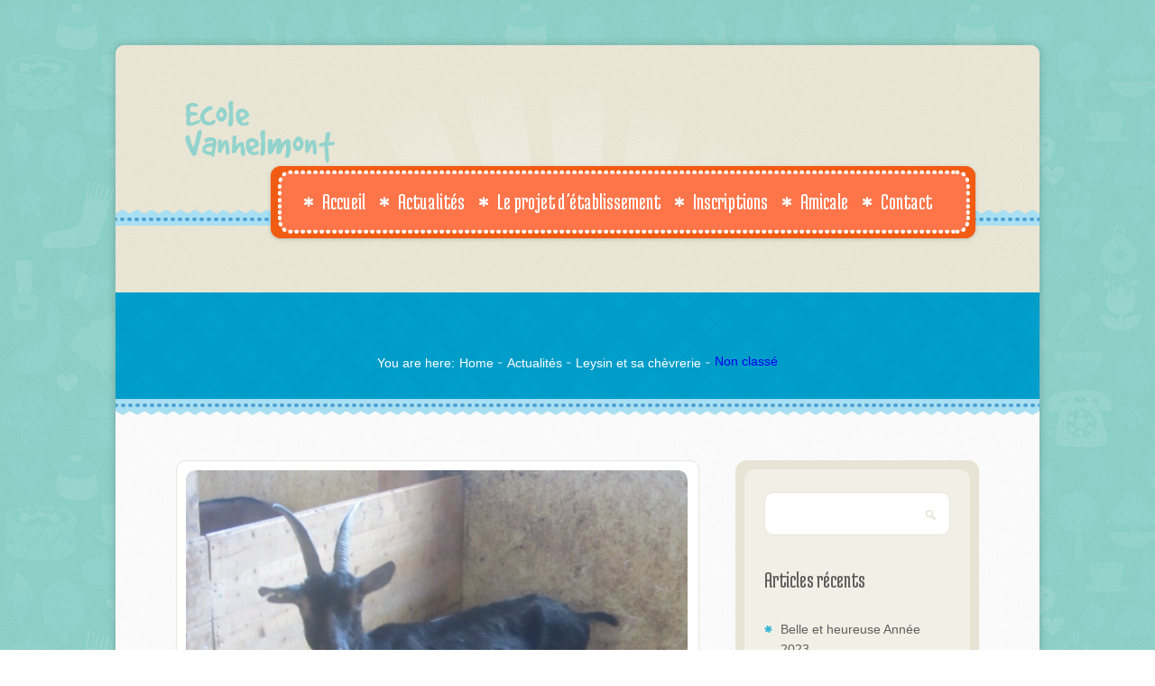

--- FILE ---
content_type: text/html; charset=UTF-8
request_url: https://www.ecolevanhelmont.be/leysin-suite-3/
body_size: 9448
content:
<!DOCTYPE html PUBLIC "-//W3C//DTD XHTML 1.0 Transitional//EN" "http://www.w3.org/TR/xhtml1/DTD/xhtml1-transitional.dtd">
<html lang="fr-FR" xmlns="http://www.w3.org/1999/xhtml">
<head profile="http://gmpg.org/xfn/11">
    
	<meta http-equiv="Content-Type" content="text/html; charset=UTF-8" />	
	<meta name="generator" content="WordPress 6.1.9" /> <!-- leave this for stats please -->
                <meta name="viewport" content="width=device-width, minimum-scale=1.0, maximum-scale=1.0" />
                
    <title>
        Leysin  et sa chèvrerie | Ecole VanHelmont    </title>

	<link rel="alternate" type="application/rss+xml" title="RSS 2.0" href="https://www.ecolevanhelmont.be/feed/" />
	<link rel="alternate" type="text/xml" title="RSS .92" href="https://www.ecolevanhelmont.be/feed/rss/" />
	<link rel="alternate" type="application/atom+xml" title="Atom 0.3" href="https://www.ecolevanhelmont.be/feed/atom/" />
	<link rel="pingback" href="https://www.ecolevanhelmont.be/xmlrpc.php" />
        <link href='https://fonts.googleapis.com/css?family=Medula+One' rel='stylesheet' type='text/css' />


                <link rel="shortcut icon" href="https://www.ecolevanhelmont.be/wp-content/themes/dreamy/style/img/favicon.ico" />


        <!--[if IE 8]>
        <link href="https://www.ecolevanhelmont.be/wp-content/themes/dreamy/style/ie8-media.css" media="screen and (min-width: 250px;)" rel="stylesheet"/>
        <![endif]-->
        
    

    <meta name='robots' content='max-image-preview:large' />
<link rel="alternate" type="application/rss+xml" title="Ecole VanHelmont &raquo; Flux" href="https://www.ecolevanhelmont.be/feed/" />
<link rel="alternate" type="application/rss+xml" title="Ecole VanHelmont &raquo; Flux des commentaires" href="https://www.ecolevanhelmont.be/comments/feed/" />
<link rel="alternate" type="application/rss+xml" title="Ecole VanHelmont &raquo; Leysin  et sa chèvrerie Flux des commentaires" href="https://www.ecolevanhelmont.be/leysin-suite-3/feed/" />
<script type="text/javascript">
window._wpemojiSettings = {"baseUrl":"https:\/\/s.w.org\/images\/core\/emoji\/14.0.0\/72x72\/","ext":".png","svgUrl":"https:\/\/s.w.org\/images\/core\/emoji\/14.0.0\/svg\/","svgExt":".svg","source":{"concatemoji":"https:\/\/www.ecolevanhelmont.be\/wp-includes\/js\/wp-emoji-release.min.js?ver=6.1.9"}};
/*! This file is auto-generated */
!function(e,a,t){var n,r,o,i=a.createElement("canvas"),p=i.getContext&&i.getContext("2d");function s(e,t){var a=String.fromCharCode,e=(p.clearRect(0,0,i.width,i.height),p.fillText(a.apply(this,e),0,0),i.toDataURL());return p.clearRect(0,0,i.width,i.height),p.fillText(a.apply(this,t),0,0),e===i.toDataURL()}function c(e){var t=a.createElement("script");t.src=e,t.defer=t.type="text/javascript",a.getElementsByTagName("head")[0].appendChild(t)}for(o=Array("flag","emoji"),t.supports={everything:!0,everythingExceptFlag:!0},r=0;r<o.length;r++)t.supports[o[r]]=function(e){if(p&&p.fillText)switch(p.textBaseline="top",p.font="600 32px Arial",e){case"flag":return s([127987,65039,8205,9895,65039],[127987,65039,8203,9895,65039])?!1:!s([55356,56826,55356,56819],[55356,56826,8203,55356,56819])&&!s([55356,57332,56128,56423,56128,56418,56128,56421,56128,56430,56128,56423,56128,56447],[55356,57332,8203,56128,56423,8203,56128,56418,8203,56128,56421,8203,56128,56430,8203,56128,56423,8203,56128,56447]);case"emoji":return!s([129777,127995,8205,129778,127999],[129777,127995,8203,129778,127999])}return!1}(o[r]),t.supports.everything=t.supports.everything&&t.supports[o[r]],"flag"!==o[r]&&(t.supports.everythingExceptFlag=t.supports.everythingExceptFlag&&t.supports[o[r]]);t.supports.everythingExceptFlag=t.supports.everythingExceptFlag&&!t.supports.flag,t.DOMReady=!1,t.readyCallback=function(){t.DOMReady=!0},t.supports.everything||(n=function(){t.readyCallback()},a.addEventListener?(a.addEventListener("DOMContentLoaded",n,!1),e.addEventListener("load",n,!1)):(e.attachEvent("onload",n),a.attachEvent("onreadystatechange",function(){"complete"===a.readyState&&t.readyCallback()})),(e=t.source||{}).concatemoji?c(e.concatemoji):e.wpemoji&&e.twemoji&&(c(e.twemoji),c(e.wpemoji)))}(window,document,window._wpemojiSettings);
</script>
<style type="text/css">
img.wp-smiley,
img.emoji {
	display: inline !important;
	border: none !important;
	box-shadow: none !important;
	height: 1em !important;
	width: 1em !important;
	margin: 0 0.07em !important;
	vertical-align: -0.1em !important;
	background: none !important;
	padding: 0 !important;
}
</style>
	<link rel='stylesheet' id='wp-block-library-css' href='https://www.ecolevanhelmont.be/wp-includes/css/dist/block-library/style.min.css?ver=6.1.9' type='text/css' media='all' />
<link rel='stylesheet' id='classic-theme-styles-css' href='https://www.ecolevanhelmont.be/wp-includes/css/classic-themes.min.css?ver=1' type='text/css' media='all' />
<style id='global-styles-inline-css' type='text/css'>
body{--wp--preset--color--black: #000000;--wp--preset--color--cyan-bluish-gray: #abb8c3;--wp--preset--color--white: #ffffff;--wp--preset--color--pale-pink: #f78da7;--wp--preset--color--vivid-red: #cf2e2e;--wp--preset--color--luminous-vivid-orange: #ff6900;--wp--preset--color--luminous-vivid-amber: #fcb900;--wp--preset--color--light-green-cyan: #7bdcb5;--wp--preset--color--vivid-green-cyan: #00d084;--wp--preset--color--pale-cyan-blue: #8ed1fc;--wp--preset--color--vivid-cyan-blue: #0693e3;--wp--preset--color--vivid-purple: #9b51e0;--wp--preset--gradient--vivid-cyan-blue-to-vivid-purple: linear-gradient(135deg,rgba(6,147,227,1) 0%,rgb(155,81,224) 100%);--wp--preset--gradient--light-green-cyan-to-vivid-green-cyan: linear-gradient(135deg,rgb(122,220,180) 0%,rgb(0,208,130) 100%);--wp--preset--gradient--luminous-vivid-amber-to-luminous-vivid-orange: linear-gradient(135deg,rgba(252,185,0,1) 0%,rgba(255,105,0,1) 100%);--wp--preset--gradient--luminous-vivid-orange-to-vivid-red: linear-gradient(135deg,rgba(255,105,0,1) 0%,rgb(207,46,46) 100%);--wp--preset--gradient--very-light-gray-to-cyan-bluish-gray: linear-gradient(135deg,rgb(238,238,238) 0%,rgb(169,184,195) 100%);--wp--preset--gradient--cool-to-warm-spectrum: linear-gradient(135deg,rgb(74,234,220) 0%,rgb(151,120,209) 20%,rgb(207,42,186) 40%,rgb(238,44,130) 60%,rgb(251,105,98) 80%,rgb(254,248,76) 100%);--wp--preset--gradient--blush-light-purple: linear-gradient(135deg,rgb(255,206,236) 0%,rgb(152,150,240) 100%);--wp--preset--gradient--blush-bordeaux: linear-gradient(135deg,rgb(254,205,165) 0%,rgb(254,45,45) 50%,rgb(107,0,62) 100%);--wp--preset--gradient--luminous-dusk: linear-gradient(135deg,rgb(255,203,112) 0%,rgb(199,81,192) 50%,rgb(65,88,208) 100%);--wp--preset--gradient--pale-ocean: linear-gradient(135deg,rgb(255,245,203) 0%,rgb(182,227,212) 50%,rgb(51,167,181) 100%);--wp--preset--gradient--electric-grass: linear-gradient(135deg,rgb(202,248,128) 0%,rgb(113,206,126) 100%);--wp--preset--gradient--midnight: linear-gradient(135deg,rgb(2,3,129) 0%,rgb(40,116,252) 100%);--wp--preset--duotone--dark-grayscale: url('#wp-duotone-dark-grayscale');--wp--preset--duotone--grayscale: url('#wp-duotone-grayscale');--wp--preset--duotone--purple-yellow: url('#wp-duotone-purple-yellow');--wp--preset--duotone--blue-red: url('#wp-duotone-blue-red');--wp--preset--duotone--midnight: url('#wp-duotone-midnight');--wp--preset--duotone--magenta-yellow: url('#wp-duotone-magenta-yellow');--wp--preset--duotone--purple-green: url('#wp-duotone-purple-green');--wp--preset--duotone--blue-orange: url('#wp-duotone-blue-orange');--wp--preset--font-size--small: 13px;--wp--preset--font-size--medium: 20px;--wp--preset--font-size--large: 36px;--wp--preset--font-size--x-large: 42px;--wp--preset--spacing--20: 0.44rem;--wp--preset--spacing--30: 0.67rem;--wp--preset--spacing--40: 1rem;--wp--preset--spacing--50: 1.5rem;--wp--preset--spacing--60: 2.25rem;--wp--preset--spacing--70: 3.38rem;--wp--preset--spacing--80: 5.06rem;}:where(.is-layout-flex){gap: 0.5em;}body .is-layout-flow > .alignleft{float: left;margin-inline-start: 0;margin-inline-end: 2em;}body .is-layout-flow > .alignright{float: right;margin-inline-start: 2em;margin-inline-end: 0;}body .is-layout-flow > .aligncenter{margin-left: auto !important;margin-right: auto !important;}body .is-layout-constrained > .alignleft{float: left;margin-inline-start: 0;margin-inline-end: 2em;}body .is-layout-constrained > .alignright{float: right;margin-inline-start: 2em;margin-inline-end: 0;}body .is-layout-constrained > .aligncenter{margin-left: auto !important;margin-right: auto !important;}body .is-layout-constrained > :where(:not(.alignleft):not(.alignright):not(.alignfull)){max-width: var(--wp--style--global--content-size);margin-left: auto !important;margin-right: auto !important;}body .is-layout-constrained > .alignwide{max-width: var(--wp--style--global--wide-size);}body .is-layout-flex{display: flex;}body .is-layout-flex{flex-wrap: wrap;align-items: center;}body .is-layout-flex > *{margin: 0;}:where(.wp-block-columns.is-layout-flex){gap: 2em;}.has-black-color{color: var(--wp--preset--color--black) !important;}.has-cyan-bluish-gray-color{color: var(--wp--preset--color--cyan-bluish-gray) !important;}.has-white-color{color: var(--wp--preset--color--white) !important;}.has-pale-pink-color{color: var(--wp--preset--color--pale-pink) !important;}.has-vivid-red-color{color: var(--wp--preset--color--vivid-red) !important;}.has-luminous-vivid-orange-color{color: var(--wp--preset--color--luminous-vivid-orange) !important;}.has-luminous-vivid-amber-color{color: var(--wp--preset--color--luminous-vivid-amber) !important;}.has-light-green-cyan-color{color: var(--wp--preset--color--light-green-cyan) !important;}.has-vivid-green-cyan-color{color: var(--wp--preset--color--vivid-green-cyan) !important;}.has-pale-cyan-blue-color{color: var(--wp--preset--color--pale-cyan-blue) !important;}.has-vivid-cyan-blue-color{color: var(--wp--preset--color--vivid-cyan-blue) !important;}.has-vivid-purple-color{color: var(--wp--preset--color--vivid-purple) !important;}.has-black-background-color{background-color: var(--wp--preset--color--black) !important;}.has-cyan-bluish-gray-background-color{background-color: var(--wp--preset--color--cyan-bluish-gray) !important;}.has-white-background-color{background-color: var(--wp--preset--color--white) !important;}.has-pale-pink-background-color{background-color: var(--wp--preset--color--pale-pink) !important;}.has-vivid-red-background-color{background-color: var(--wp--preset--color--vivid-red) !important;}.has-luminous-vivid-orange-background-color{background-color: var(--wp--preset--color--luminous-vivid-orange) !important;}.has-luminous-vivid-amber-background-color{background-color: var(--wp--preset--color--luminous-vivid-amber) !important;}.has-light-green-cyan-background-color{background-color: var(--wp--preset--color--light-green-cyan) !important;}.has-vivid-green-cyan-background-color{background-color: var(--wp--preset--color--vivid-green-cyan) !important;}.has-pale-cyan-blue-background-color{background-color: var(--wp--preset--color--pale-cyan-blue) !important;}.has-vivid-cyan-blue-background-color{background-color: var(--wp--preset--color--vivid-cyan-blue) !important;}.has-vivid-purple-background-color{background-color: var(--wp--preset--color--vivid-purple) !important;}.has-black-border-color{border-color: var(--wp--preset--color--black) !important;}.has-cyan-bluish-gray-border-color{border-color: var(--wp--preset--color--cyan-bluish-gray) !important;}.has-white-border-color{border-color: var(--wp--preset--color--white) !important;}.has-pale-pink-border-color{border-color: var(--wp--preset--color--pale-pink) !important;}.has-vivid-red-border-color{border-color: var(--wp--preset--color--vivid-red) !important;}.has-luminous-vivid-orange-border-color{border-color: var(--wp--preset--color--luminous-vivid-orange) !important;}.has-luminous-vivid-amber-border-color{border-color: var(--wp--preset--color--luminous-vivid-amber) !important;}.has-light-green-cyan-border-color{border-color: var(--wp--preset--color--light-green-cyan) !important;}.has-vivid-green-cyan-border-color{border-color: var(--wp--preset--color--vivid-green-cyan) !important;}.has-pale-cyan-blue-border-color{border-color: var(--wp--preset--color--pale-cyan-blue) !important;}.has-vivid-cyan-blue-border-color{border-color: var(--wp--preset--color--vivid-cyan-blue) !important;}.has-vivid-purple-border-color{border-color: var(--wp--preset--color--vivid-purple) !important;}.has-vivid-cyan-blue-to-vivid-purple-gradient-background{background: var(--wp--preset--gradient--vivid-cyan-blue-to-vivid-purple) !important;}.has-light-green-cyan-to-vivid-green-cyan-gradient-background{background: var(--wp--preset--gradient--light-green-cyan-to-vivid-green-cyan) !important;}.has-luminous-vivid-amber-to-luminous-vivid-orange-gradient-background{background: var(--wp--preset--gradient--luminous-vivid-amber-to-luminous-vivid-orange) !important;}.has-luminous-vivid-orange-to-vivid-red-gradient-background{background: var(--wp--preset--gradient--luminous-vivid-orange-to-vivid-red) !important;}.has-very-light-gray-to-cyan-bluish-gray-gradient-background{background: var(--wp--preset--gradient--very-light-gray-to-cyan-bluish-gray) !important;}.has-cool-to-warm-spectrum-gradient-background{background: var(--wp--preset--gradient--cool-to-warm-spectrum) !important;}.has-blush-light-purple-gradient-background{background: var(--wp--preset--gradient--blush-light-purple) !important;}.has-blush-bordeaux-gradient-background{background: var(--wp--preset--gradient--blush-bordeaux) !important;}.has-luminous-dusk-gradient-background{background: var(--wp--preset--gradient--luminous-dusk) !important;}.has-pale-ocean-gradient-background{background: var(--wp--preset--gradient--pale-ocean) !important;}.has-electric-grass-gradient-background{background: var(--wp--preset--gradient--electric-grass) !important;}.has-midnight-gradient-background{background: var(--wp--preset--gradient--midnight) !important;}.has-small-font-size{font-size: var(--wp--preset--font-size--small) !important;}.has-medium-font-size{font-size: var(--wp--preset--font-size--medium) !important;}.has-large-font-size{font-size: var(--wp--preset--font-size--large) !important;}.has-x-large-font-size{font-size: var(--wp--preset--font-size--x-large) !important;}
.wp-block-navigation a:where(:not(.wp-element-button)){color: inherit;}
:where(.wp-block-columns.is-layout-flex){gap: 2em;}
.wp-block-pullquote{font-size: 1.5em;line-height: 1.6;}
</style>
<link rel='stylesheet' id='main_style-css' href='https://www.ecolevanhelmont.be/wp-content/themes/dreamy/style.css?ver=6.1.9' type='text/css' media='all' />
<link rel='stylesheet' id='superfish-css' href='https://www.ecolevanhelmont.be/wp-content/themes/dreamy/script/menu/superfish.css?ver=6.1.9' type='text/css' media='all' />
<link rel='stylesheet' id='fancybox-css' href='https://www.ecolevanhelmont.be/wp-content/themes/dreamy/script/fancybox/source/jquery.fancybox.css?ver=6.1.9' type='text/css' media='all' />
<link rel='stylesheet' id='flexslider-css' href='https://www.ecolevanhelmont.be/wp-content/themes/dreamy/script/flexslider/flexslider.css?ver=6.1.9' type='text/css' media='all' />
<link rel='stylesheet' id='jplayer-css' href='https://www.ecolevanhelmont.be/wp-content/themes/dreamy/script/jplayer/skin/blue.monday/jplayer.blue.monday.css?ver=6.1.9' type='text/css' media='all' />
<link rel='stylesheet' id='jcarusel-css' href='https://www.ecolevanhelmont.be/wp-content/themes/dreamy/script/jcarusel/skin.css?ver=6.1.9' type='text/css' media='all' />
<script type='text/javascript' src='https://www.ecolevanhelmont.be/wp-includes/js/jquery/jquery.min.js?ver=3.6.1' id='jquery-core-js'></script>
<script type='text/javascript' src='https://www.ecolevanhelmont.be/wp-includes/js/jquery/jquery-migrate.min.js?ver=3.3.2' id='jquery-migrate-js'></script>
<script type='text/javascript' src='https://www.ecolevanhelmont.be/wp-content/themes/dreamy/script/menu/superfish.js?ver=6.1.9' id='superfish-js'></script>
<script type='text/javascript' src='https://www.ecolevanhelmont.be/wp-content/themes/dreamy/script/common.js?ver=6.1.9' id='my-commons-js'></script>
<script type='text/javascript' src='https://www.ecolevanhelmont.be/wp-content/themes/dreamy/script/fancybox/source/jquery.fancybox.js?ver=6.1.9' id='fancybox-js'></script>
<script type='text/javascript' src='https://www.ecolevanhelmont.be/wp-content/themes/dreamy/script/jscolor/jscolor.js?ver=6.1.9' id='jscolor-js'></script>
<script type='text/javascript' src='https://www.ecolevanhelmont.be/wp-content/themes/dreamy/script/flexslider/jquery.flexslider.js?ver=6.1.9' id='flexslider-js'></script>
<script type='text/javascript' src='https://www.ecolevanhelmont.be/wp-content/themes/dreamy/script/isotope/jquery.isotope.min.js?ver=6.1.9' id='isotope-js'></script>
<script type='text/javascript' src='https://www.ecolevanhelmont.be/wp-content/themes/dreamy/script/easing/jquery.easing.1.3.js?ver=6.1.9' id='easing-js'></script>
<script type='text/javascript' src='https://www.ecolevanhelmont.be/wp-content/themes/dreamy/script/spiner/spin.min.js?ver=6.1.9' id='spiner-js'></script>
<script type='text/javascript' src='https://www.ecolevanhelmont.be/wp-content/themes/dreamy/script/jplayer/js/jquery.jplayer.min.js?ver=6.1.9' id='jplayer-js'></script>
<script type='text/javascript' src='https://www.ecolevanhelmont.be/wp-content/themes/dreamy/script/respond.src.js?ver=6.1.9' id='respond-js'></script>
<script type='text/javascript' src='https://www.ecolevanhelmont.be/wp-content/themes/dreamy/script/jcarusel/jquery.jcarousel.js?ver=6.1.9' id='carusel-js'></script>
<script type='text/javascript' src='https://www.ecolevanhelmont.be/wp-content/themes/dreamy/script/jparallax/js/jquery.parallax.js?ver=6.1.9' id='jParallax-js'></script>
<script type='text/javascript' src='https://www.ecolevanhelmont.be/wp-content/themes/dreamy/script/jparallax/js/jquery.event.frame.js?ver=6.1.9' id='EventFrame-js'></script>
<link rel="https://api.w.org/" href="https://www.ecolevanhelmont.be/wp-json/" /><link rel="alternate" type="application/json" href="https://www.ecolevanhelmont.be/wp-json/wp/v2/posts/3471" /><link rel="EditURI" type="application/rsd+xml" title="RSD" href="https://www.ecolevanhelmont.be/xmlrpc.php?rsd" />
<link rel="wlwmanifest" type="application/wlwmanifest+xml" href="https://www.ecolevanhelmont.be/wp-includes/wlwmanifest.xml" />
<meta name="generator" content="WordPress 6.1.9" />
<link rel="canonical" href="https://www.ecolevanhelmont.be/leysin-suite-3/" />
<link rel='shortlink' href='https://www.ecolevanhelmont.be/?p=3471' />
<link rel="alternate" type="application/json+oembed" href="https://www.ecolevanhelmont.be/wp-json/oembed/1.0/embed?url=https%3A%2F%2Fwww.ecolevanhelmont.be%2Fleysin-suite-3%2F" />
<link rel="alternate" type="text/xml+oembed" href="https://www.ecolevanhelmont.be/wp-json/oembed/1.0/embed?url=https%3A%2F%2Fwww.ecolevanhelmont.be%2Fleysin-suite-3%2F&#038;format=xml" />
<style type="text/css">.recentcomments a{display:inline !important;padding:0 !important;margin:0 !important;}</style>        
                
                    
<style type="text/css">
        /*BODY*/
        body{
            background-color: #FFF;
            background-attachment: ;
            background-image: url(https://www.ecolevanhelmont.be/wp-content/themes/dreamy/style/img/bg-body.jpg);
            background-position: ;
            background-repeat: ;
        }

        .bg-menu-left {
            background:url(https://www.ecolevanhelmont.be/wp-content/themes/dreamy/style/img/bg-menu-left.png) no-repeat;
        }

        .bg-menu nav {
            background:url(https://www.ecolevanhelmont.be/wp-content/themes/dreamy/style/img/bg-menu-center.png) repeat-x;
        }

        .bg-menu-right {
            background:url(https://www.ecolevanhelmont.be/wp-content/themes/dreamy/style/img/bg-menu-right.png) no-repeat;
        }

        .flex-direction-nav {
            background:url(https://www.ecolevanhelmont.be/wp-content/themes/dreamy/script/flexslider/theme/bg-arrow.png) no-repeat;
        }

        .hover-slider {
            background:url(https://www.ecolevanhelmont.be/wp-content/themes/dreamy/style/img/pixel.png) repeat;
        }

        .hover-slider a:hover {
            color:#0e7f30;
        }

        .bg-scroll-home-title {
            background:url(https://www.ecolevanhelmont.be/wp-content/themes/dreamy/style/img/bg-scroll-home-title.png) no-repeat;
        }

        .jcarousel-skin-tango .jcarousel-next-vertical {
            background:url(https://www.ecolevanhelmont.be/wp-content/themes/dreamy/style/img/arrow-down-scroll.png) no-repeat top right;
        }

        .jcarousel-skin-tango .jcarousel-prev-vertical {
            background:url(https://www.ecolevanhelmont.be/wp-content/themes/dreamy/style/img/arrow-up-scroll.png) no-repeat top left;
        }

        .latest-news-background {
             background:url(https://www.ecolevanhelmont.be/wp-content/themes/dreamy/style/img/latest-news-home-one-date.png) no-repeat top;
        }

        .bg-blue-center {
            background:url("https://www.ecolevanhelmont.be/wp-content/themes/dreamy/style/img/bg-blue-center.png") repeat left top;
        }

        .bg-blue-center-title {
            background:url("https://www.ecolevanhelmont.be/wp-content/themes/dreamy/style/img/bg-blue-center.png") repeat left top;
        }

        .footer-top {
            background:url("https://www.ecolevanhelmont.be/wp-content/themes/dreamy/style/img/footer-top.png") repeat-x top left;
        }

        .footer {
            background:url("https://www.ecolevanhelmont.be/wp-content/themes/dreamy/style/img/bg-green-center.png") repeat left top;
        }

        .bg-blue-top  {
            background:url("https://www.ecolevanhelmont.be/wp-content/themes/dreamy/style/img/bg-blue-top.png") repeat-x left top;
        }

        .bg-blue-down  {
            background:url("https://www.ecolevanhelmont.be/wp-content/themes/dreamy/style/img/bg-blue-down.png") repeat-x left top;
        }

        .bg-menu nav ul li > a:hover, nav ul .current-menu-item > a {
            color:#ae420e !important;
        }

        .flex-direction-nav li a:hover, .blog-hover a:hover, .breadcrumbs-content ul li a:hover {
            color:#0e7f30 !important;
            -webkit-transition: color 120ms linear;
            -moz-transition: color 120ms linear;
            transition: color 120ms linear;
        }
        .scroll-pane-one a:hover {
            color:#ffcb00;
        }

        .sub-menu-top {
            background:url(https://www.ecolevanhelmont.be/wp-content/themes/dreamy/script/menu/img/nav-top.png) no-repeat !important;
            height:6px;
        }

        .sub-menu-bottom {
            background:url(https://www.ecolevanhelmont.be/wp-content/themes/dreamy/script/menu/img/nav-bottom.png) no-repeat !important;
            height:7px;
        }

        .sub-menu .menu-item {
            background:url(https://www.ecolevanhelmont.be/wp-content/themes/dreamy/script/menu/img/nav-center.png) repeat-y !important;
        }
       
        
        .footer_box li a:hover, .copyright a:hover, .footer_box tbody a {
            color:#ffcb00 !important;
        }

        .home-text,  .home-text a  {
            color:#00a3d1;
    }


</style>                      
</head>

<body data-rsssl=1 class="post-template-default single single-post postid-3471 single-format-standard">

<div id="fb-root"></div>
<script>(function(d, s, id) {
  var js, fjs = d.getElementsByTagName(s)[0];
  if (d.getElementById(id)) return;
  js = d.createElement(s); js.id = id;
  js.src = "//connect.facebook.net/en_US/all.js#xfbml=1&appId=113020565471594";
  fjs.parentNode.insertBefore(js, fjs);
}(document, 'script', 'facebook-jssdk'));</script>



<div id="container">



    <!-- HEADER -->
    <div class="header left">
        <div class="head-parallax">
         <div id="parallax" class="parallax-viewport">
             <ul>
                <li class="parallax-layer">
                    <img src="https://www.ecolevanhelmont.be/wp-content/themes/dreamy/style/img/rays.png" alt="background rays" />
                </li>
             </ul>
         </div>
        <div class="bg-header-shadow left">
            <div class="wrapper zindex">

                <!--LOGO-->
                <div class="logo left">
                                       <a href="https://www.ecolevanhelmont.be" >
                        <img src="https://www.ecolevanhelmont.be/wp-content/themes/dreamy/style/img/logo.png" alt="logo" />
                    </a>
                </div><!--/logo-->

                <!--MENU-->
                <div class="bg-menu right">
                    <div class="bg-menu-left left"></div>
                    <nav>
                       
                          <div class="menu-categories-darticles-container"><ul id="menu-categories-darticles" class="sf-menu"><li id="menu-item-5836" class="menu-item menu-item-type-post_type menu-item-object-page menu-item-home menu-item-5836"><a href="https://www.ecolevanhelmont.be/"><div class="bullet left"></div>Accueil</a></li>
<li id="menu-item-5837" class="menu-item menu-item-type-post_type menu-item-object-page current_page_parent menu-item-5837"><a href="https://www.ecolevanhelmont.be/actualites/"><div class="bullet left"></div>Actualités</a></li>
<li id="menu-item-80" class="menu-item menu-item-type-post_type menu-item-object-page menu-item-80"><a href="https://www.ecolevanhelmont.be/projet/"><div class="bullet left"></div>Le projet d&rsquo;établissement</a></li>
<li id="menu-item-94" class="menu-item menu-item-type-post_type menu-item-object-page menu-item-94"><a href="https://www.ecolevanhelmont.be/inscriptions/"><div class="bullet left"></div>Inscriptions</a></li>
<li id="menu-item-5845" class="menu-item menu-item-type-post_type menu-item-object-page menu-item-5845"><a href="https://www.ecolevanhelmont.be/amicale-des-parents/"><div class="bullet left"></div>Amicale</a></li>
<li id="menu-item-169" class="menu-item menu-item-type-post_type menu-item-object-page menu-item-169"><a href="https://www.ecolevanhelmont.be/contact-2/"><div class="bullet left"></div>Contact</a></li>
</ul></div>                                </ul>
                    </nav>
                    <div class="bg-menu-right left"></div>
                </div><!--/bg-menu-->


            </div><!--/wrapper-->
            <div class="bg-blue-top left"></div><!--/bg-blue-top-->

        </div><!--/bg-header-shadow-->
        
        </div>
    </div><!--/header-->

    <!-- BG BLUE -->
    <div class="blue-page left">
        <div class="bg-blue-center-title left">
            <div class="wrapper">
                <div class="title-pages left">
                                                                                </div><!--/wrapper-->
                  <div class="breadcrumbs-content"><ul><li style="background: none; padding: 0;">You are here: </li><li><a href="https://www.ecolevanhelmont.be">Home</a></li> <li><a href="https://www.ecolevanhelmont.be/category/actualites/">Actualités</a></li> <a href="https://www.ecolevanhelmont.be/category/actualites/non-classe/">Non classé</a></li> <li class="current">Leysin  et sa chèvrerie</li></ul></div>            </div><!--/wrapper-->
        </div><!--/bg-blue-center-title-->
        <div class="bg-blue-down left"></div><!--/bg-blue-down-->
    </div><!--/blue-page-->


        <!-- CONTENT -->
    <div class="content left">
        <div class="wrapper">

            <div class="left-page left">



                <div class="blog-one left">

                                        
                        <div class="bg-map-contact left">
                            <div class="gallery-single-images left">
                                <img src="https://www.ecolevanhelmont.be/wp-content/uploads/2017/03/IMG_2606-556x400.jpg" class="attachment-slider size-slider wp-post-image" alt="" decoding="async" />                            </div><!--/gallery-single-images-->
                        </div><!--/bg-map-contact-->
                        <div id="portfolio-loader2"></div>
                                            


                    <div class="latest-news-home-one left">
                        <div class="latest-news-home-one-date left">
                            <a href="https://www.ecolevanhelmont.be/2017/03/">
                                <span>17</span>
                                <p>Mar</p>
                            </a>
                        <div class="latest-news-background"></div>
                        </div><!--/latest-news-home-one-date-->
                        <div class="latest-news-home-one-content right">
                            <div class="latest-news-home-one-title left">Leysin  et sa chèvrerie</div><!--/latest-news-home-one-title-->
                            <div class="latest-news-home-one-category left">
                                <ul>
                                    
                                    <li><a href="https://www.ecolevanhelmont.be/category/actualites/non-classe/">Non classé</a></li>
                                                                        <li><a href="https://www.ecolevanhelmont.be/leysin-suite-3/"><a href="https://www.ecolevanhelmont.be/leysin-suite-3/#respond" class="comments-link" >- Comments 0</a></a></li>
                                </ul>
                            </div><!--/latest-news-home-one-category-->
                        </div><!--/latest-news-home-one-content-->
                        <div class="blog-single-text shortcodes left">
                            <p><a href="https://www.ecolevanhelmont.be/wp-content/uploads/2017/03/IMG_2618.jpg"><img decoding="async" loading="lazy" class="alignnone size-medium wp-image-3535" src="https://www.ecolevanhelmont.be/wp-content/uploads/2017/03/IMG_2618-300x199.jpg" alt="IMG_2618" srcset="https://www.ecolevanhelmont.be/wp-content/uploads/2017/03/IMG_2618-300x199.jpg 300w, https://www.ecolevanhelmont.be/wp-content/uploads/2017/03/IMG_2618.jpg 640w" sizes="(max-width: 300px) 100vw, 300px" /></a><a href="https://www.ecolevanhelmont.be/wp-content/uploads/2017/03/IMG_2617.jpg"><img decoding="async" loading="lazy" class="alignnone size-medium wp-image-3534" src="https://www.ecolevanhelmont.be/wp-content/uploads/2017/03/IMG_2617-300x199.jpg" alt="IMG_2617" srcset="https://www.ecolevanhelmont.be/wp-content/uploads/2017/03/IMG_2617-300x199.jpg 300w, https://www.ecolevanhelmont.be/wp-content/uploads/2017/03/IMG_2617.jpg 640w" sizes="(max-width: 300px) 100vw, 300px" /></a><a href="https://www.ecolevanhelmont.be/wp-content/uploads/2017/03/IMG_2616.jpg"><img decoding="async" loading="lazy" class="alignnone size-medium wp-image-3533" src="https://www.ecolevanhelmont.be/wp-content/uploads/2017/03/IMG_2616-300x199.jpg" alt="IMG_2616" srcset="https://www.ecolevanhelmont.be/wp-content/uploads/2017/03/IMG_2616-300x199.jpg 300w, https://www.ecolevanhelmont.be/wp-content/uploads/2017/03/IMG_2616.jpg 640w" sizes="(max-width: 300px) 100vw, 300px" /></a><a href="https://www.ecolevanhelmont.be/wp-content/uploads/2017/03/IMG_2615.jpg"><img decoding="async" loading="lazy" class="alignnone size-medium wp-image-3532" src="https://www.ecolevanhelmont.be/wp-content/uploads/2017/03/IMG_2615-300x199.jpg" alt="IMG_2615" srcset="https://www.ecolevanhelmont.be/wp-content/uploads/2017/03/IMG_2615-300x199.jpg 300w, https://www.ecolevanhelmont.be/wp-content/uploads/2017/03/IMG_2615.jpg 640w" sizes="(max-width: 300px) 100vw, 300px" /></a><a href="https://www.ecolevanhelmont.be/wp-content/uploads/2017/03/IMG_2612.jpg"><img decoding="async" loading="lazy" class="alignnone size-medium wp-image-3531" src="https://www.ecolevanhelmont.be/wp-content/uploads/2017/03/IMG_2612-300x199.jpg" alt="IMG_2612" srcset="https://www.ecolevanhelmont.be/wp-content/uploads/2017/03/IMG_2612-300x199.jpg 300w, https://www.ecolevanhelmont.be/wp-content/uploads/2017/03/IMG_2612.jpg 640w" sizes="(max-width: 300px) 100vw, 300px" /></a><a href="https://www.ecolevanhelmont.be/wp-content/uploads/2017/03/IMG_2606.jpg"><img decoding="async" loading="lazy" class="alignnone size-medium wp-image-3526" src="https://www.ecolevanhelmont.be/wp-content/uploads/2017/03/IMG_2606-300x199.jpg" alt="IMG_2606" srcset="https://www.ecolevanhelmont.be/wp-content/uploads/2017/03/IMG_2606-300x199.jpg 300w, https://www.ecolevanhelmont.be/wp-content/uploads/2017/03/IMG_2606.jpg 640w" sizes="(max-width: 300px) 100vw, 300px" /></a><a href="https://www.ecolevanhelmont.be/wp-content/uploads/2017/03/IMG_2605.jpg"><img decoding="async" loading="lazy" class="alignnone size-medium wp-image-3525" src="https://www.ecolevanhelmont.be/wp-content/uploads/2017/03/IMG_2605-199x300.jpg" alt="IMG_2605" srcset="https://www.ecolevanhelmont.be/wp-content/uploads/2017/03/IMG_2605-199x300.jpg 199w, https://www.ecolevanhelmont.be/wp-content/uploads/2017/03/IMG_2605.jpg 424w" sizes="(max-width: 199px) 100vw, 199px" /></a><a href="https://www.ecolevanhelmont.be/wp-content/uploads/2017/03/IMG_2604.jpg"><img decoding="async" loading="lazy" class="alignnone size-medium wp-image-3524" src="https://www.ecolevanhelmont.be/wp-content/uploads/2017/03/IMG_2604-300x199.jpg" alt="IMG_2604" srcset="https://www.ecolevanhelmont.be/wp-content/uploads/2017/03/IMG_2604-300x199.jpg 300w, https://www.ecolevanhelmont.be/wp-content/uploads/2017/03/IMG_2604.jpg 640w" sizes="(max-width: 300px) 100vw, 300px" /></a><a href="https://www.ecolevanhelmont.be/wp-content/uploads/2017/03/thumb_IMG_2525_1024.jpg"><img decoding="async" loading="lazy" class="alignnone size-medium wp-image-3472" src="https://www.ecolevanhelmont.be/wp-content/uploads/2017/03/thumb_IMG_2525_1024-300x199.jpg" alt="thumb_IMG_2525_1024" srcset="https://www.ecolevanhelmont.be/wp-content/uploads/2017/03/thumb_IMG_2525_1024-300x199.jpg 300w, https://www.ecolevanhelmont.be/wp-content/uploads/2017/03/thumb_IMG_2525_1024.jpg 640w" sizes="(max-width: 300px) 100vw, 300px" /></a><a href="https://www.ecolevanhelmont.be/wp-content/uploads/2017/03/thumb_IMG_2526_1024.jpg"><img decoding="async" loading="lazy" class="alignnone size-medium wp-image-3473" src="https://www.ecolevanhelmont.be/wp-content/uploads/2017/03/thumb_IMG_2526_1024-300x199.jpg" alt="thumb_IMG_2526_1024" srcset="https://www.ecolevanhelmont.be/wp-content/uploads/2017/03/thumb_IMG_2526_1024-300x199.jpg 300w, https://www.ecolevanhelmont.be/wp-content/uploads/2017/03/thumb_IMG_2526_1024.jpg 640w" sizes="(max-width: 300px) 100vw, 300px" /></a><a href="https://www.ecolevanhelmont.be/wp-content/uploads/2017/03/thumb_IMG_2527_1024.jpg"><img decoding="async" loading="lazy" class="alignnone size-medium wp-image-3474" src="https://www.ecolevanhelmont.be/wp-content/uploads/2017/03/thumb_IMG_2527_1024-300x199.jpg" alt="thumb_IMG_2527_1024" srcset="https://www.ecolevanhelmont.be/wp-content/uploads/2017/03/thumb_IMG_2527_1024-300x199.jpg 300w, https://www.ecolevanhelmont.be/wp-content/uploads/2017/03/thumb_IMG_2527_1024.jpg 640w" sizes="(max-width: 300px) 100vw, 300px" /></a><a href="https://www.ecolevanhelmont.be/wp-content/uploads/2017/03/thumb_IMG_2528_1024.jpg"><img decoding="async" loading="lazy" class="alignnone size-medium wp-image-3475" src="https://www.ecolevanhelmont.be/wp-content/uploads/2017/03/thumb_IMG_2528_1024-300x199.jpg" alt="thumb_IMG_2528_1024" srcset="https://www.ecolevanhelmont.be/wp-content/uploads/2017/03/thumb_IMG_2528_1024-300x199.jpg 300w, https://www.ecolevanhelmont.be/wp-content/uploads/2017/03/thumb_IMG_2528_1024.jpg 640w" sizes="(max-width: 300px) 100vw, 300px" /></a><a href="https://www.ecolevanhelmont.be/wp-content/uploads/2017/03/thumb_IMG_2532_1024.jpg"><img decoding="async" loading="lazy" class="alignnone size-medium wp-image-3477" src="https://www.ecolevanhelmont.be/wp-content/uploads/2017/03/thumb_IMG_2532_1024-199x300.jpg" alt="thumb_IMG_2532_1024" srcset="https://www.ecolevanhelmont.be/wp-content/uploads/2017/03/thumb_IMG_2532_1024-199x300.jpg 199w, https://www.ecolevanhelmont.be/wp-content/uploads/2017/03/thumb_IMG_2532_1024.jpg 424w" sizes="(max-width: 199px) 100vw, 199px" /></a><a href="https://www.ecolevanhelmont.be/wp-content/uploads/2017/03/thumb_IMG_2545_1024.jpg"><img decoding="async" loading="lazy" class="alignnone size-medium wp-image-3482" src="https://www.ecolevanhelmont.be/wp-content/uploads/2017/03/thumb_IMG_2545_1024-300x199.jpg" alt="thumb_IMG_2545_1024" srcset="https://www.ecolevanhelmont.be/wp-content/uploads/2017/03/thumb_IMG_2545_1024-300x199.jpg 300w, https://www.ecolevanhelmont.be/wp-content/uploads/2017/03/thumb_IMG_2545_1024.jpg 640w" sizes="(max-width: 300px) 100vw, 300px" /></a><a href="https://www.ecolevanhelmont.be/wp-content/uploads/2017/03/thumb_IMG_2551_1024.jpg"><img decoding="async" loading="lazy" class="alignnone size-medium wp-image-3484" src="https://www.ecolevanhelmont.be/wp-content/uploads/2017/03/thumb_IMG_2551_1024-300x199.jpg" alt="thumb_IMG_2551_1024" srcset="https://www.ecolevanhelmont.be/wp-content/uploads/2017/03/thumb_IMG_2551_1024-300x199.jpg 300w, https://www.ecolevanhelmont.be/wp-content/uploads/2017/03/thumb_IMG_2551_1024.jpg 640w" sizes="(max-width: 300px) 100vw, 300px" /></a><a href="https://www.ecolevanhelmont.be/wp-content/uploads/2017/03/thumb_IMG_2550_1024.jpg"><img decoding="async" loading="lazy" class="alignnone size-medium wp-image-3483" src="https://www.ecolevanhelmont.be/wp-content/uploads/2017/03/thumb_IMG_2550_1024-300x199.jpg" alt="thumb_IMG_2550_1024" srcset="https://www.ecolevanhelmont.be/wp-content/uploads/2017/03/thumb_IMG_2550_1024-300x199.jpg 300w, https://www.ecolevanhelmont.be/wp-content/uploads/2017/03/thumb_IMG_2550_1024.jpg 640w" sizes="(max-width: 300px) 100vw, 300px" /></a><a href="https://www.ecolevanhelmont.be/wp-content/uploads/2017/03/thumb_IMG_2544_1024.jpg"><img decoding="async" loading="lazy" class="alignnone size-medium wp-image-3481" src="https://www.ecolevanhelmont.be/wp-content/uploads/2017/03/thumb_IMG_2544_1024-300x199.jpg" alt="thumb_IMG_2544_1024" srcset="https://www.ecolevanhelmont.be/wp-content/uploads/2017/03/thumb_IMG_2544_1024-300x199.jpg 300w, https://www.ecolevanhelmont.be/wp-content/uploads/2017/03/thumb_IMG_2544_1024.jpg 640w" sizes="(max-width: 300px) 100vw, 300px" /></a><a href="https://www.ecolevanhelmont.be/wp-content/uploads/2017/03/thumb_IMG_2552_1024.jpg"><img decoding="async" loading="lazy" class="alignnone size-medium wp-image-3485" src="https://www.ecolevanhelmont.be/wp-content/uploads/2017/03/thumb_IMG_2552_1024-199x300.jpg" alt="thumb_IMG_2552_1024" srcset="https://www.ecolevanhelmont.be/wp-content/uploads/2017/03/thumb_IMG_2552_1024-199x300.jpg 199w, https://www.ecolevanhelmont.be/wp-content/uploads/2017/03/thumb_IMG_2552_1024.jpg 424w" sizes="(max-width: 199px) 100vw, 199px" /></a><a href="https://www.ecolevanhelmont.be/wp-content/uploads/2017/03/thumb_IMG_2553_1024.jpg"><img decoding="async" loading="lazy" class="alignnone size-medium wp-image-3486" src="https://www.ecolevanhelmont.be/wp-content/uploads/2017/03/thumb_IMG_2553_1024-199x300.jpg" alt="thumb_IMG_2553_1024" srcset="https://www.ecolevanhelmont.be/wp-content/uploads/2017/03/thumb_IMG_2553_1024-199x300.jpg 199w, https://www.ecolevanhelmont.be/wp-content/uploads/2017/03/thumb_IMG_2553_1024.jpg 424w" sizes="(max-width: 199px) 100vw, 199px" /></a><a href="https://www.ecolevanhelmont.be/wp-content/uploads/2017/03/thumb_IMG_2576_1024.jpg"><img decoding="async" loading="lazy" class="alignnone size-medium wp-image-3502" src="https://www.ecolevanhelmont.be/wp-content/uploads/2017/03/thumb_IMG_2576_1024-199x300.jpg" alt="thumb_IMG_2576_1024" srcset="https://www.ecolevanhelmont.be/wp-content/uploads/2017/03/thumb_IMG_2576_1024-199x300.jpg 199w, https://www.ecolevanhelmont.be/wp-content/uploads/2017/03/thumb_IMG_2576_1024.jpg 424w" sizes="(max-width: 199px) 100vw, 199px" /></a><a href="https://www.ecolevanhelmont.be/wp-content/uploads/2017/03/thumb_IMG_2577_10241.jpg"><img decoding="async" loading="lazy" class="alignnone size-medium wp-image-3504" src="https://www.ecolevanhelmont.be/wp-content/uploads/2017/03/thumb_IMG_2577_10241-199x300.jpg" alt="thumb_IMG_2577_1024" srcset="https://www.ecolevanhelmont.be/wp-content/uploads/2017/03/thumb_IMG_2577_10241-199x300.jpg 199w, https://www.ecolevanhelmont.be/wp-content/uploads/2017/03/thumb_IMG_2577_10241.jpg 424w" sizes="(max-width: 199px) 100vw, 199px" /></a><a href="https://www.ecolevanhelmont.be/wp-content/uploads/2017/03/thumb_IMG_2574_1024.jpg"><img decoding="async" loading="lazy" class="alignnone size-medium wp-image-3500" src="https://www.ecolevanhelmont.be/wp-content/uploads/2017/03/thumb_IMG_2574_1024-199x300.jpg" alt="thumb_IMG_2574_1024" srcset="https://www.ecolevanhelmont.be/wp-content/uploads/2017/03/thumb_IMG_2574_1024-199x300.jpg 199w, https://www.ecolevanhelmont.be/wp-content/uploads/2017/03/thumb_IMG_2574_1024.jpg 424w" sizes="(max-width: 199px) 100vw, 199px" /></a><a href="https://www.ecolevanhelmont.be/wp-content/uploads/2017/03/thumb_IMG_2573_1024.jpg"><img decoding="async" loading="lazy" class="alignnone size-medium wp-image-3499" src="https://www.ecolevanhelmont.be/wp-content/uploads/2017/03/thumb_IMG_2573_1024-199x300.jpg" alt="thumb_IMG_2573_1024" srcset="https://www.ecolevanhelmont.be/wp-content/uploads/2017/03/thumb_IMG_2573_1024-199x300.jpg 199w, https://www.ecolevanhelmont.be/wp-content/uploads/2017/03/thumb_IMG_2573_1024.jpg 424w" sizes="(max-width: 199px) 100vw, 199px" /></a><a href="https://www.ecolevanhelmont.be/wp-content/uploads/2017/03/thumb_IMG_2572_1024.jpg"><img decoding="async" loading="lazy" class="alignnone size-medium wp-image-3498" src="https://www.ecolevanhelmont.be/wp-content/uploads/2017/03/thumb_IMG_2572_1024-300x199.jpg" alt="thumb_IMG_2572_1024" srcset="https://www.ecolevanhelmont.be/wp-content/uploads/2017/03/thumb_IMG_2572_1024-300x199.jpg 300w, https://www.ecolevanhelmont.be/wp-content/uploads/2017/03/thumb_IMG_2572_1024.jpg 640w" sizes="(max-width: 300px) 100vw, 300px" /></a><a href="https://www.ecolevanhelmont.be/wp-content/uploads/2017/03/thumb_IMG_2569_1024.jpg"><img decoding="async" loading="lazy" class="alignnone size-medium wp-image-3496" src="https://www.ecolevanhelmont.be/wp-content/uploads/2017/03/thumb_IMG_2569_1024-199x300.jpg" alt="thumb_IMG_2569_1024" srcset="https://www.ecolevanhelmont.be/wp-content/uploads/2017/03/thumb_IMG_2569_1024-199x300.jpg 199w, https://www.ecolevanhelmont.be/wp-content/uploads/2017/03/thumb_IMG_2569_1024.jpg 424w" sizes="(max-width: 199px) 100vw, 199px" /></a><a href="https://www.ecolevanhelmont.be/wp-content/uploads/2017/03/thumb_IMG_2567_1024.jpg"><img decoding="async" loading="lazy" class="alignnone size-medium wp-image-3495" src="https://www.ecolevanhelmont.be/wp-content/uploads/2017/03/thumb_IMG_2567_1024-199x300.jpg" alt="thumb_IMG_2567_1024" srcset="https://www.ecolevanhelmont.be/wp-content/uploads/2017/03/thumb_IMG_2567_1024-199x300.jpg 199w, https://www.ecolevanhelmont.be/wp-content/uploads/2017/03/thumb_IMG_2567_1024.jpg 424w" sizes="(max-width: 199px) 100vw, 199px" /></a><a href="https://www.ecolevanhelmont.be/wp-content/uploads/2017/03/thumb_IMG_2565_1024.jpg"><img decoding="async" loading="lazy" class="alignnone size-medium wp-image-3494" src="https://www.ecolevanhelmont.be/wp-content/uploads/2017/03/thumb_IMG_2565_1024-199x300.jpg" alt="thumb_IMG_2565_1024" srcset="https://www.ecolevanhelmont.be/wp-content/uploads/2017/03/thumb_IMG_2565_1024-199x300.jpg 199w, https://www.ecolevanhelmont.be/wp-content/uploads/2017/03/thumb_IMG_2565_1024.jpg 424w" sizes="(max-width: 199px) 100vw, 199px" /></a><a href="https://www.ecolevanhelmont.be/wp-content/uploads/2017/03/thumb_IMG_2564_1024.jpg"><img decoding="async" loading="lazy" class="alignnone size-medium wp-image-3493" src="https://www.ecolevanhelmont.be/wp-content/uploads/2017/03/thumb_IMG_2564_1024-300x199.jpg" alt="thumb_IMG_2564_1024" srcset="https://www.ecolevanhelmont.be/wp-content/uploads/2017/03/thumb_IMG_2564_1024-300x199.jpg 300w, https://www.ecolevanhelmont.be/wp-content/uploads/2017/03/thumb_IMG_2564_1024.jpg 640w" sizes="(max-width: 300px) 100vw, 300px" /></a><a href="https://www.ecolevanhelmont.be/wp-content/uploads/2017/03/thumb_IMG_2561_1024.jpg"><img decoding="async" loading="lazy" class="alignnone size-medium wp-image-3492" src="https://www.ecolevanhelmont.be/wp-content/uploads/2017/03/thumb_IMG_2561_1024-300x199.jpg" alt="thumb_IMG_2561_1024" srcset="https://www.ecolevanhelmont.be/wp-content/uploads/2017/03/thumb_IMG_2561_1024-300x199.jpg 300w, https://www.ecolevanhelmont.be/wp-content/uploads/2017/03/thumb_IMG_2561_1024.jpg 640w" sizes="(max-width: 300px) 100vw, 300px" /></a><a href="https://www.ecolevanhelmont.be/wp-content/uploads/2017/03/thumb_IMG_2557_1024.jpg"><img decoding="async" loading="lazy" class="alignnone size-medium wp-image-3490" src="https://www.ecolevanhelmont.be/wp-content/uploads/2017/03/thumb_IMG_2557_1024-300x199.jpg" alt="thumb_IMG_2557_1024" srcset="https://www.ecolevanhelmont.be/wp-content/uploads/2017/03/thumb_IMG_2557_1024-300x199.jpg 300w, https://www.ecolevanhelmont.be/wp-content/uploads/2017/03/thumb_IMG_2557_1024.jpg 640w" sizes="(max-width: 300px) 100vw, 300px" /></a><a href="https://www.ecolevanhelmont.be/wp-content/uploads/2017/03/thumb_IMG_2555_1024.jpg"><img decoding="async" loading="lazy" class="alignnone size-medium wp-image-3488" src="https://www.ecolevanhelmont.be/wp-content/uploads/2017/03/thumb_IMG_2555_1024-199x300.jpg" alt="thumb_IMG_2555_1024" srcset="https://www.ecolevanhelmont.be/wp-content/uploads/2017/03/thumb_IMG_2555_1024-199x300.jpg 199w, https://www.ecolevanhelmont.be/wp-content/uploads/2017/03/thumb_IMG_2555_1024.jpg 424w" sizes="(max-width: 199px) 100vw, 199px" /></a><a href="https://www.ecolevanhelmont.be/wp-content/uploads/2017/03/thumb_IMG_2556_1024.jpg"><img decoding="async" loading="lazy" class="alignnone size-medium wp-image-3489" src="https://www.ecolevanhelmont.be/wp-content/uploads/2017/03/thumb_IMG_2556_1024-199x300.jpg" alt="thumb_IMG_2556_1024" srcset="https://www.ecolevanhelmont.be/wp-content/uploads/2017/03/thumb_IMG_2556_1024-199x300.jpg 199w, https://www.ecolevanhelmont.be/wp-content/uploads/2017/03/thumb_IMG_2556_1024.jpg 424w" sizes="(max-width: 199px) 100vw, 199px" /></a><a href="https://www.ecolevanhelmont.be/wp-content/uploads/2017/03/thumb_IMG_2554_1024.jpg"><img decoding="async" loading="lazy" class="alignnone size-medium wp-image-3487" src="https://www.ecolevanhelmont.be/wp-content/uploads/2017/03/thumb_IMG_2554_1024-199x300.jpg" alt="thumb_IMG_2554_1024" srcset="https://www.ecolevanhelmont.be/wp-content/uploads/2017/03/thumb_IMG_2554_1024-199x300.jpg 199w, https://www.ecolevanhelmont.be/wp-content/uploads/2017/03/thumb_IMG_2554_1024.jpg 424w" sizes="(max-width: 199px) 100vw, 199px" /></a><a href="https://www.ecolevanhelmont.be/wp-content/uploads/2017/03/thumb_IMG_2599_1024.jpg"><img decoding="async" loading="lazy" class="alignnone size-medium wp-image-3515" src="https://www.ecolevanhelmont.be/wp-content/uploads/2017/03/thumb_IMG_2599_1024-300x199.jpg" alt="thumb_IMG_2599_1024" srcset="https://www.ecolevanhelmont.be/wp-content/uploads/2017/03/thumb_IMG_2599_1024-300x199.jpg 300w, https://www.ecolevanhelmont.be/wp-content/uploads/2017/03/thumb_IMG_2599_1024.jpg 640w" sizes="(max-width: 300px) 100vw, 300px" /></a> <a href="https://www.ecolevanhelmont.be/wp-content/uploads/2017/03/thumb_IMG_2600_1024.jpg"><img decoding="async" loading="lazy" class="alignnone size-medium wp-image-3516" src="https://www.ecolevanhelmont.be/wp-content/uploads/2017/03/thumb_IMG_2600_1024-300x199.jpg" alt="thumb_IMG_2600_1024" srcset="https://www.ecolevanhelmont.be/wp-content/uploads/2017/03/thumb_IMG_2600_1024-300x199.jpg 300w, https://www.ecolevanhelmont.be/wp-content/uploads/2017/03/thumb_IMG_2600_1024.jpg 640w" sizes="(max-width: 300px) 100vw, 300px" /></a> <a href="https://www.ecolevanhelmont.be/wp-content/uploads/2017/03/thumb_IMG_2597_1024.jpg"><img decoding="async" loading="lazy" class="alignnone size-medium wp-image-3514" src="https://www.ecolevanhelmont.be/wp-content/uploads/2017/03/thumb_IMG_2597_1024-300x199.jpg" alt="thumb_IMG_2597_1024" srcset="https://www.ecolevanhelmont.be/wp-content/uploads/2017/03/thumb_IMG_2597_1024-300x199.jpg 300w, https://www.ecolevanhelmont.be/wp-content/uploads/2017/03/thumb_IMG_2597_1024.jpg 640w" sizes="(max-width: 300px) 100vw, 300px" /></a> <a href="https://www.ecolevanhelmont.be/wp-content/uploads/2017/03/thumb_IMG_2596_1024.jpg"><img decoding="async" loading="lazy" class="alignnone size-medium wp-image-3513" src="https://www.ecolevanhelmont.be/wp-content/uploads/2017/03/thumb_IMG_2596_1024-300x199.jpg" alt="thumb_IMG_2596_1024" srcset="https://www.ecolevanhelmont.be/wp-content/uploads/2017/03/thumb_IMG_2596_1024-300x199.jpg 300w, https://www.ecolevanhelmont.be/wp-content/uploads/2017/03/thumb_IMG_2596_1024.jpg 640w" sizes="(max-width: 300px) 100vw, 300px" /></a> <a href="https://www.ecolevanhelmont.be/wp-content/uploads/2017/03/thumb_IMG_2593_1024.jpg"><img decoding="async" loading="lazy" class="alignnone size-medium wp-image-3512" src="https://www.ecolevanhelmont.be/wp-content/uploads/2017/03/thumb_IMG_2593_1024-300x199.jpg" alt="thumb_IMG_2593_1024" srcset="https://www.ecolevanhelmont.be/wp-content/uploads/2017/03/thumb_IMG_2593_1024-300x199.jpg 300w, https://www.ecolevanhelmont.be/wp-content/uploads/2017/03/thumb_IMG_2593_1024.jpg 640w" sizes="(max-width: 300px) 100vw, 300px" /></a> <a href="https://www.ecolevanhelmont.be/wp-content/uploads/2017/03/thumb_IMG_2588_1024.jpg"><img decoding="async" loading="lazy" class="alignnone size-medium wp-image-3511" src="https://www.ecolevanhelmont.be/wp-content/uploads/2017/03/thumb_IMG_2588_1024-199x300.jpg" alt="thumb_IMG_2588_1024" srcset="https://www.ecolevanhelmont.be/wp-content/uploads/2017/03/thumb_IMG_2588_1024-199x300.jpg 199w, https://www.ecolevanhelmont.be/wp-content/uploads/2017/03/thumb_IMG_2588_1024.jpg 424w" sizes="(max-width: 199px) 100vw, 199px" /></a> <a href="https://www.ecolevanhelmont.be/wp-content/uploads/2017/03/thumb_IMG_2587_1024.jpg"><img decoding="async" loading="lazy" class="alignnone size-medium wp-image-3510" src="https://www.ecolevanhelmont.be/wp-content/uploads/2017/03/thumb_IMG_2587_1024-300x199.jpg" alt="thumb_IMG_2587_1024" srcset="https://www.ecolevanhelmont.be/wp-content/uploads/2017/03/thumb_IMG_2587_1024-300x199.jpg 300w, https://www.ecolevanhelmont.be/wp-content/uploads/2017/03/thumb_IMG_2587_1024.jpg 640w" sizes="(max-width: 300px) 100vw, 300px" /></a> <a href="https://www.ecolevanhelmont.be/wp-content/uploads/2017/03/thumb_IMG_2586_1024.jpg"><img decoding="async" loading="lazy" class="alignnone size-medium wp-image-3509" src="https://www.ecolevanhelmont.be/wp-content/uploads/2017/03/thumb_IMG_2586_1024-199x300.jpg" alt="thumb_IMG_2586_1024" srcset="https://www.ecolevanhelmont.be/wp-content/uploads/2017/03/thumb_IMG_2586_1024-199x300.jpg 199w, https://www.ecolevanhelmont.be/wp-content/uploads/2017/03/thumb_IMG_2586_1024.jpg 424w" sizes="(max-width: 199px) 100vw, 199px" /></a> <a href="https://www.ecolevanhelmont.be/wp-content/uploads/2017/03/thumb_IMG_2585_1024.jpg"><img decoding="async" loading="lazy" class="alignnone size-medium wp-image-3508" src="https://www.ecolevanhelmont.be/wp-content/uploads/2017/03/thumb_IMG_2585_1024-300x199.jpg" alt="thumb_IMG_2585_1024" srcset="https://www.ecolevanhelmont.be/wp-content/uploads/2017/03/thumb_IMG_2585_1024-300x199.jpg 300w, https://www.ecolevanhelmont.be/wp-content/uploads/2017/03/thumb_IMG_2585_1024.jpg 640w" sizes="(max-width: 300px) 100vw, 300px" /></a> <a href="https://www.ecolevanhelmont.be/wp-content/uploads/2017/03/thumb_IMG_2583_1024.jpg"><img decoding="async" loading="lazy" class="alignnone size-medium wp-image-3507" src="https://www.ecolevanhelmont.be/wp-content/uploads/2017/03/thumb_IMG_2583_1024-300x199.jpg" alt="thumb_IMG_2583_1024" srcset="https://www.ecolevanhelmont.be/wp-content/uploads/2017/03/thumb_IMG_2583_1024-300x199.jpg 300w, https://www.ecolevanhelmont.be/wp-content/uploads/2017/03/thumb_IMG_2583_1024.jpg 640w" sizes="(max-width: 300px) 100vw, 300px" /></a> <a href="https://www.ecolevanhelmont.be/wp-content/uploads/2017/03/thumb_IMG_2582_1024.jpg"><img decoding="async" loading="lazy" class="alignnone size-medium wp-image-3506" src="https://www.ecolevanhelmont.be/wp-content/uploads/2017/03/thumb_IMG_2582_1024-300x199.jpg" alt="thumb_IMG_2582_1024" srcset="https://www.ecolevanhelmont.be/wp-content/uploads/2017/03/thumb_IMG_2582_1024-300x199.jpg 300w, https://www.ecolevanhelmont.be/wp-content/uploads/2017/03/thumb_IMG_2582_1024.jpg 640w" sizes="(max-width: 300px) 100vw, 300px" /></a> <a href="https://www.ecolevanhelmont.be/wp-content/uploads/2017/03/thumb_IMG_2580_1024.jpg"><img decoding="async" loading="lazy" class="alignnone size-medium wp-image-3505" src="https://www.ecolevanhelmont.be/wp-content/uploads/2017/03/thumb_IMG_2580_1024-300x199.jpg" alt="thumb_IMG_2580_1024" srcset="https://www.ecolevanhelmont.be/wp-content/uploads/2017/03/thumb_IMG_2580_1024-300x199.jpg 300w, https://www.ecolevanhelmont.be/wp-content/uploads/2017/03/thumb_IMG_2580_1024.jpg 640w" sizes="(max-width: 300px) 100vw, 300px" /></a></p>
                        </div><!--/blog-single-text-->
                    </div><!--/latest-news-home-one-->
                </div><!--/blog-one-->

            


            



      <!--COMMENTS-->
        



        </div><!--/wrapper-->


        <!--SIDEBAR-->
        <div class="bg-sidebar right">
            <div class="sidebar-top left"></div><!--/sidebar-top-->

                        
            <div id="sidebar" class="right">
                   <div class="sidebar_widget_holder"><form method="get"  class="submit-search-form" action="https://www.ecolevanhelmont.be/">
        <div class="search-wrap"><input type="text" name="s" class="search-input" onfocus="if(value==defaultValue)value=''" onblur="if(value=='')value=defaultValue" value=""/></div>
        <div class="searchform-right left"><input type="submit" class="submit-button" value="" /></div>
</form> </div>
		<div class="sidebar_widget_holder">
		<h3>Articles récents</h3>
		<ul>
											<li>
					<a href="https://www.ecolevanhelmont.be/belle-et-heureuse-annee-2023/">Belle et heureuse Année 2023</a>
									</li>
											<li>
					<a href="https://www.ecolevanhelmont.be/https-fr-padlet-com-ecolevanhelmont-ai7ov48nobww2scr/">https://fr.padlet.com/ecolevanhelmont/ai7ov48nobww2scr</a>
									</li>
											<li>
					<a href="https://www.ecolevanhelmont.be/visite-virtuelle-de-lecole-vanhelmont/">Visite virtuelle de l&rsquo;école VanHelmont</a>
									</li>
											<li>
					<a href="https://www.ecolevanhelmont.be/saint-nicolas-est-passe-voir-si-nous-etions-sages/">Saint -Nicolas est passé voir si nous étions sages&#8230;</a>
									</li>
											<li>
					<a href="https://www.ecolevanhelmont.be/ateliers-nature-et-decouvertes/">Ateliers Nature et découvertes</a>
									</li>
					</ul>

		</div><div class="sidebar_widget_holder"><h3>Commentaires récents</h3><ul id="recentcomments"><li class="recentcomments"><span class="comment-author-link">admin</span> dans <a href="https://www.ecolevanhelmont.be/activites-parascolaires/#comment-9">Activités parascolaires</a></li><li class="recentcomments"><span class="comment-author-link">admin</span> dans <a href="https://www.ecolevanhelmont.be/semaine-de-la-mobilite-2014-tous-a-velos/#comment-8">Semaine de la mobilité 2014&#8230;.Tous à vélos!</a></li><li class="recentcomments"><span class="comment-author-link">admin</span> dans <a href="https://www.ecolevanhelmont.be/rentree-2014/#comment-7">Rentrée 2014</a></li><li class="recentcomments"><span class="comment-author-link">admin</span> dans <a href="https://www.ecolevanhelmont.be/projet-theatre-pour-la-classe-de-monsieur-yvan-et-madame-marianne-au-botanique/#comment-6">Projet Théâtre pour la classe de Monsieur Yvan et Madame Marianne au Botanique.</a></li><li class="recentcomments"><span class="comment-author-link">admin</span> dans <a href="https://www.ecolevanhelmont.be/exposition-mobilitejinvente-un-moyen-de-transport-bon-pour-lenvironnement/#comment-4">Exposition Mobilité:J&rsquo;invente un moyen de transport bon pour l&rsquo;environnement!</a></li></ul></div><div class="sidebar_widget_holder"><h3>Archives</h3>
			<ul>
					<li><a href='https://www.ecolevanhelmont.be/2022/12/'>décembre 2022</a></li>
	<li><a href='https://www.ecolevanhelmont.be/2020/12/'>décembre 2020</a></li>
	<li><a href='https://www.ecolevanhelmont.be/2020/11/'>novembre 2020</a></li>
	<li><a href='https://www.ecolevanhelmont.be/2020/10/'>octobre 2020</a></li>
	<li><a href='https://www.ecolevanhelmont.be/2020/09/'>septembre 2020</a></li>
	<li><a href='https://www.ecolevanhelmont.be/2020/08/'>août 2020</a></li>
	<li><a href='https://www.ecolevanhelmont.be/2020/06/'>juin 2020</a></li>
	<li><a href='https://www.ecolevanhelmont.be/2020/05/'>mai 2020</a></li>
	<li><a href='https://www.ecolevanhelmont.be/2020/04/'>avril 2020</a></li>
	<li><a href='https://www.ecolevanhelmont.be/2020/03/'>mars 2020</a></li>
	<li><a href='https://www.ecolevanhelmont.be/2020/02/'>février 2020</a></li>
	<li><a href='https://www.ecolevanhelmont.be/2020/01/'>janvier 2020</a></li>
	<li><a href='https://www.ecolevanhelmont.be/2019/12/'>décembre 2019</a></li>
	<li><a href='https://www.ecolevanhelmont.be/2019/11/'>novembre 2019</a></li>
	<li><a href='https://www.ecolevanhelmont.be/2019/10/'>octobre 2019</a></li>
	<li><a href='https://www.ecolevanhelmont.be/2019/09/'>septembre 2019</a></li>
	<li><a href='https://www.ecolevanhelmont.be/2019/08/'>août 2019</a></li>
	<li><a href='https://www.ecolevanhelmont.be/2019/07/'>juillet 2019</a></li>
	<li><a href='https://www.ecolevanhelmont.be/2019/06/'>juin 2019</a></li>
	<li><a href='https://www.ecolevanhelmont.be/2019/05/'>mai 2019</a></li>
	<li><a href='https://www.ecolevanhelmont.be/2019/04/'>avril 2019</a></li>
	<li><a href='https://www.ecolevanhelmont.be/2019/03/'>mars 2019</a></li>
	<li><a href='https://www.ecolevanhelmont.be/2019/02/'>février 2019</a></li>
	<li><a href='https://www.ecolevanhelmont.be/2019/01/'>janvier 2019</a></li>
	<li><a href='https://www.ecolevanhelmont.be/2018/12/'>décembre 2018</a></li>
	<li><a href='https://www.ecolevanhelmont.be/2018/11/'>novembre 2018</a></li>
	<li><a href='https://www.ecolevanhelmont.be/2018/10/'>octobre 2018</a></li>
	<li><a href='https://www.ecolevanhelmont.be/2018/09/'>septembre 2018</a></li>
	<li><a href='https://www.ecolevanhelmont.be/2018/08/'>août 2018</a></li>
	<li><a href='https://www.ecolevanhelmont.be/2018/07/'>juillet 2018</a></li>
	<li><a href='https://www.ecolevanhelmont.be/2018/05/'>mai 2018</a></li>
	<li><a href='https://www.ecolevanhelmont.be/2018/04/'>avril 2018</a></li>
	<li><a href='https://www.ecolevanhelmont.be/2018/03/'>mars 2018</a></li>
	<li><a href='https://www.ecolevanhelmont.be/2018/02/'>février 2018</a></li>
	<li><a href='https://www.ecolevanhelmont.be/2018/01/'>janvier 2018</a></li>
	<li><a href='https://www.ecolevanhelmont.be/2017/12/'>décembre 2017</a></li>
	<li><a href='https://www.ecolevanhelmont.be/2017/10/'>octobre 2017</a></li>
	<li><a href='https://www.ecolevanhelmont.be/2017/09/'>septembre 2017</a></li>
	<li><a href='https://www.ecolevanhelmont.be/2017/08/'>août 2017</a></li>
	<li><a href='https://www.ecolevanhelmont.be/2017/06/'>juin 2017</a></li>
	<li><a href='https://www.ecolevanhelmont.be/2017/04/'>avril 2017</a></li>
	<li><a href='https://www.ecolevanhelmont.be/2017/03/'>mars 2017</a></li>
	<li><a href='https://www.ecolevanhelmont.be/2017/02/'>février 2017</a></li>
	<li><a href='https://www.ecolevanhelmont.be/2017/01/'>janvier 2017</a></li>
	<li><a href='https://www.ecolevanhelmont.be/2016/12/'>décembre 2016</a></li>
	<li><a href='https://www.ecolevanhelmont.be/2016/11/'>novembre 2016</a></li>
	<li><a href='https://www.ecolevanhelmont.be/2016/10/'>octobre 2016</a></li>
	<li><a href='https://www.ecolevanhelmont.be/2016/09/'>septembre 2016</a></li>
	<li><a href='https://www.ecolevanhelmont.be/2016/05/'>mai 2016</a></li>
	<li><a href='https://www.ecolevanhelmont.be/2016/04/'>avril 2016</a></li>
	<li><a href='https://www.ecolevanhelmont.be/2016/03/'>mars 2016</a></li>
	<li><a href='https://www.ecolevanhelmont.be/2016/02/'>février 2016</a></li>
	<li><a href='https://www.ecolevanhelmont.be/2015/12/'>décembre 2015</a></li>
	<li><a href='https://www.ecolevanhelmont.be/2015/11/'>novembre 2015</a></li>
	<li><a href='https://www.ecolevanhelmont.be/2015/10/'>octobre 2015</a></li>
	<li><a href='https://www.ecolevanhelmont.be/2015/09/'>septembre 2015</a></li>
	<li><a href='https://www.ecolevanhelmont.be/2015/06/'>juin 2015</a></li>
	<li><a href='https://www.ecolevanhelmont.be/2015/05/'>mai 2015</a></li>
	<li><a href='https://www.ecolevanhelmont.be/2015/04/'>avril 2015</a></li>
	<li><a href='https://www.ecolevanhelmont.be/2015/03/'>mars 2015</a></li>
	<li><a href='https://www.ecolevanhelmont.be/2015/02/'>février 2015</a></li>
	<li><a href='https://www.ecolevanhelmont.be/2015/01/'>janvier 2015</a></li>
	<li><a href='https://www.ecolevanhelmont.be/2014/12/'>décembre 2014</a></li>
	<li><a href='https://www.ecolevanhelmont.be/2014/11/'>novembre 2014</a></li>
	<li><a href='https://www.ecolevanhelmont.be/2014/10/'>octobre 2014</a></li>
	<li><a href='https://www.ecolevanhelmont.be/2014/09/'>septembre 2014</a></li>
	<li><a href='https://www.ecolevanhelmont.be/2014/08/'>août 2014</a></li>
	<li><a href='https://www.ecolevanhelmont.be/2014/07/'>juillet 2014</a></li>
	<li><a href='https://www.ecolevanhelmont.be/2014/06/'>juin 2014</a></li>
	<li><a href='https://www.ecolevanhelmont.be/2014/05/'>mai 2014</a></li>
	<li><a href='https://www.ecolevanhelmont.be/2014/04/'>avril 2014</a></li>
	<li><a href='https://www.ecolevanhelmont.be/2014/03/'>mars 2014</a></li>
	<li><a href='https://www.ecolevanhelmont.be/2014/02/'>février 2014</a></li>
	<li><a href='https://www.ecolevanhelmont.be/2014/01/'>janvier 2014</a></li>
	<li><a href='https://www.ecolevanhelmont.be/2013/12/'>décembre 2013</a></li>
	<li><a href='https://www.ecolevanhelmont.be/2013/11/'>novembre 2013</a></li>
	<li><a href='https://www.ecolevanhelmont.be/2013/10/'>octobre 2013</a></li>
	<li><a href='https://www.ecolevanhelmont.be/2013/09/'>septembre 2013</a></li>
	<li><a href='https://www.ecolevanhelmont.be/2013/08/'>août 2013</a></li>
	<li><a href='https://www.ecolevanhelmont.be/2013/07/'>juillet 2013</a></li>
	<li><a href='https://www.ecolevanhelmont.be/2013/06/'>juin 2013</a></li>
	<li><a href='https://www.ecolevanhelmont.be/2013/05/'>mai 2013</a></li>
	<li><a href='https://www.ecolevanhelmont.be/2013/04/'>avril 2013</a></li>
			</ul>

			</div><div class="sidebar_widget_holder"><h3>Catégories</h3>
			<ul>
					<li class="cat-item cat-item-6"><a href="https://www.ecolevanhelmont.be/category/actualites/">Actualités</a>
</li>
	<li class="cat-item cat-item-1"><a href="https://www.ecolevanhelmont.be/category/actualites/non-classe/">Non classé</a>
</li>
			</ul>

			</div><div class="sidebar_widget_holder"><h3>Méta</h3>
		<ul>
						<li><a href="https://www.ecolevanhelmont.be/wp-login.php">Connexion</a></li>
			<li><a href="https://www.ecolevanhelmont.be/feed/">Flux des publications</a></li>
			<li><a href="https://www.ecolevanhelmont.be/comments/feed/">Flux des commentaires</a></li>

			<li><a href="https://fr.wordpress.org/">Site de WordPress-FR</a></li>
		</ul>

		</div>                                </div><!--/#sidebar-->

                           <div class="sidebar-down left"></div><!--/sidebar-down-->
        </div><!--/bg-sidebar-->

        </div>
    </div><!--/content-->





    <!-- FOOTER -->
    <div class="footer left">
        <div class="footer-top left"></div><!--/footer-top-->
        <div class="wrapper">
            <div class="footer-widgets-content left">


                <div class="footer_box left">
                    <div class="footer-widget-holder"><div class="menu-categories-darticles-container"><ul id="menu-categories-darticles-1" class="menu"><li class="menu-item menu-item-type-post_type menu-item-object-page menu-item-home menu-item-5836"><a href="https://www.ecolevanhelmont.be/">Accueil</a></li>
<li class="menu-item menu-item-type-post_type menu-item-object-page current_page_parent menu-item-5837"><a href="https://www.ecolevanhelmont.be/actualites/">Actualités</a></li>
<li class="menu-item menu-item-type-post_type menu-item-object-page menu-item-80"><a href="https://www.ecolevanhelmont.be/projet/">Le projet d&rsquo;établissement</a></li>
<li class="menu-item menu-item-type-post_type menu-item-object-page menu-item-94"><a href="https://www.ecolevanhelmont.be/inscriptions/">Inscriptions</a></li>
<li class="menu-item menu-item-type-post_type menu-item-object-page menu-item-5845"><a href="https://www.ecolevanhelmont.be/amicale-des-parents/">Amicale</a></li>
<li class="menu-item menu-item-type-post_type menu-item-object-page menu-item-169"><a href="https://www.ecolevanhelmont.be/contact-2/">Contact</a></li>
</ul></div></div>                           
                </div><!--/footer-widget-->
            
                <div class="footer_box left">
                    <div class="widget_text footer-widget-holder"><div class="textwidget custom-html-widget"><h2>
	Contact
</h2>
<p>
	
	Av. Levis Mirepoix, 129
1090 JETTE</p>
	<p><a href="mailto:ecolevanhelmont@hotmail.com">ecolevanhelmont@hotmail.com</a> </p><p>Tel.: 02 427 95 78
</p></div></div>                           
                </div><!--/footer-widget-->
            
                <div class="footer_box left">
                           
                </div><!--/footer-widget-->

                <div class="footer_box left" style="margin-right: 0">
                      
                </div><!--/footer-widget-->
                
            </div><!--/footer-widget-content-->

             
                <div class="footer-soc-icons right">
                    <ul>
                        
                                                    <li>
                                    <div class="tooltip facebook-tool">
                                        <p>Facebook</p>
                                        <div class="back1"></div>
                                    </div>
                                <div class="soc-icon-2 left"><a href="http://facebook.com/ecolevanhelmont"></a></div>
                            </li>
                        
                                                    
                        
                        
                    </ul>
                </div><!--/footer-soc-icons-->
            </div><!--/footer-copyright-content-->


        </div><!--/wrapper-->
    </div><!--/footer-->

</div><!--/container-->

<script type='text/javascript' src='https://www.ecolevanhelmont.be/wp-includes/js/comment-reply.min.js?ver=6.1.9' id='comment-reply-js'></script>
</body>
</html>

--- FILE ---
content_type: text/css
request_url: https://www.ecolevanhelmont.be/wp-content/themes/dreamy/style.css?ver=6.1.9
body_size: 303
content:
/*
Theme Name: Dreamy
Support URI: http://www.themeskingdom.com/support/
Description: Theme is suitable for personal bloggers, newspapers, online magazines… With great look and very useful features you’ll leave a lasting impression upon your public.
Author: Themeskingdom
Author URI: http://www.themeskingdom.com/support/
Version: 1.6
License: GNU General Public License v2.0
License URI: http://www.gnu.org/licenses/gpl-2.0.html
Theme URI: http://www.themeskingdom.com/
Tags: one-column, two-columns, three-columns, four-columns, featured-images, post-formats, theme-options, threaded-comments, translation-ready
*/

@import url("style/reset.css");
@import url("style/style.css");

--- FILE ---
content_type: text/css
request_url: https://www.ecolevanhelmont.be/wp-content/themes/dreamy/script/menu/superfish.css?ver=6.1.9
body_size: 1290
content:

/*** ESSENTIAL STYLES ***/
.sf-menu, .sf-menu * {
    list-style: none;
}
.sf-menu {
    line-height: 1.0;
}
.sf-menu ul {
    position: absolute;
    top: -999em;
    width: 10em; /* left offset of submenus need to match (see below) */
}
.sf-menu ul li {
    width: 100%;
}
.sf-menu li:hover {
    visibility: inherit; /* fixes IE7 'sticky bug' */
}
.sf-menu li {
    float: left;
    position: relative;
}
.sf-menu a {
    display: block;
    position: relative;
}
.sf-menu li:hover ul,
.sf-menu li.sfHover ul {
    left: 0px;
    top: 2.5em; /* match top ul list item height */
    z-index: 99;
}
ul.sf-menu li:hover li ul,
ul.sf-menu li.sfHover li ul {
    top: -999em;
}
ul.sf-menu li li:hover ul,
ul.sf-menu li li.sfHover ul {
    left: 160px; /* match ul width */
    top: -38px;
}
ul.sf-menu li li:hover li ul,
ul.sf-menu li li.sfHover li ul {
    top: -999em;
}
ul.sf-menu li li li:hover ul,
ul.sf-menu li li li.sfHover ul {
    left: 10em; /* match ul width */
    top: 0;
}

/*** DEMO SKIN ***/
.sf-menu {
	float: left;
	margin-bottom: 1px;
}
.sf-menu a {
    padding: .75em 1em;
    text-decoration:none;
}
.sf-menu a, .sf-menu a:visited  { /* visited pseudo selector so IE6 applies text colour*/
    /*font-weight: bold;*/
}
.sf-menu li {

}
.sf-menu li li {
    float: left;
    width: 100%!important;
    border: none!important;
    margin: 0;
    padding: 0!important;
}

.sub-menu li{}

.sub-menu li a{
    padding: 0!important;
    width: auto;
    font-size: 22px!important;
    background: none!important;
    color: #fff!important;
}

.sub-menu > li:last-child a {
    border: none;
}

.sub-menu-last a{border:none!important;}

   
.sub-menu-last ul li a{
    border-bottom: 1px solid #e9e8e8!important;
    padding: 0.7em 0;
    width: 94%;
}
    
.sub-menu-last ul li a.sub-sub-menu-last{border-bottom:0px solid #fff!important;}

.sf-menu li li li {}

.sf-menu li:hover, .sf-menu li.sfHover,
.sf-menu a:focus, .sf-menu a:hover, .sf-menu a:active {
}

.sub-menu li a {
    display:block !important;
    padding:6px 8px 12px 8px !important;
    color:#fff !important;
    margin:1px 8px 1px 8px;
}

.sf-menu li.sfHover,
.sf-menu a:focus, .sf-menu li a:hover, .sf-menu li a:active{
    outline: 0;
    color:#fff !important;
}


/*** arrows **/
.sf-menu a.sf-with-ul {
    min-width: 1px; /* trigger IE7 hasLayout so spans position accurately */
}

.sub-menu li {
    margin-left:0;
    padding-left:0;
}


.sub-menu li:last-child {
    margin:0 0 5px 0;
}

.sub-menu li a:hover {
    background:url(img/magic-pixel.png) repeat !important;
    border-radius:4px;
    -webkit-border-radius:4px;
    -moz-border-radius:4px;
}

.sub-menu .sub-menu {
    margin:32px 0 0 10px !important;
}

.sf-menu .sub-menu {
    padding:25px 6px 0 6px !important;
    width:167px !important;
    margin:-16px 0 0 0 !important;
}
 .sub-menu  .sub-menu {
    margin:15px 0 0 5px !important;
}

 .sub-menu  .sub-menu .sub-menu {
    margin:-23px 0 0 5px !important;
}




.sf-sub-indicator {
    position: absolute;
    display: block;
    right: .75em;
    top: 1.05em; /* IE6 only */
    width: 10px;
    height: 10px;
    text-indent: -999em;
    overflow: hidden;
}
a > .sf-sub-indicator {  /* give all except IE6 the correct values */
    top: .8em;
    background-position: 0 -100px; /* use translucent arrow for modern browsers*/
}
/* apply hovers to modern browsers */
a:focus > .sf-sub-indicator,
a:hover > .sf-sub-indicator,
a:active > .sf-sub-indicator,
li:hover > a > .sf-sub-indicator,
li.sfHover > a > .sf-sub-indicator {
    background-position: -10px -100px; /* arrow hovers for modern browsers*/
}


/* point right for anchors in subs */
.sf-menu ul .sf-sub-indicator { background-position:  -10px 0; }
.sf-menu ul a > .sf-sub-indicator { background-position:  0 0; }
/* apply hovers to modern browsers */
.sf-menu ul a:focus > .sf-sub-indicator,
.sf-menu ul a:hover > .sf-sub-indicator,
.sf-menu ul a:active > .sf-sub-indicator,
.sf-menu ul li:hover > a > .sf-sub-indicator,
.sf-menu ul li.sfHover > a > .sf-sub-indicator {
    background-position: -10px 0; /* arrow hovers for modern browsers*/
}

/*** shadows for all but IE6 ***/
.sf-shadow ul { 
    width: 166px!important;
    padding: 25px 25px 10px;
    margin: 10px 0 0 -2px!important;
    z-index: 99999;
}

.sub-menu-top {
    background:url(img/nav-top.png) no-repeat;
    height:6px;
}

.sub-menu-bottom {
    background:url(img/nav-bottom.png) no-repeat;
    height:7px;
}

.sub-menu .menu-item {
    background:url(img/nav-center.png) repeat-y ;
}

.sf-shadow ul.sf-shadow-off {
    background: transparent;
}




--- FILE ---
content_type: text/css
request_url: https://www.ecolevanhelmont.be/wp-content/themes/dreamy/script/flexslider/flexslider.css?ver=6.1.9
body_size: 1575
content:
/*
 * jQuery FlexSlider v1.8
 * http://www.woothemes.com/flexslider/
 *
 * Copyright 2012 WooThemes
 * Free to use under the MIT license.
 * http://www.opensource.org/licenses/mit-license.php
 */

/* Browser Resets */
.flex-container a:active,
.flexslider a:active,
.flex-container a:focus,
.flexslider a:focus  {outline: none;}
.slides,
.flex-control-nav,
.flex-direction-nav {margin: 0; padding: 0; list-style: none;}

/* FlexSlider Necessary Styles
*********************************/
.flexslider {margin: 0; padding: 0;}
.flexslider .slides > li {display: none; -webkit-backface-visibility: hidden;} /* Hide the slides before the JS is loaded. Avoids image jumping */
.flexslider .slides img {width: 100%; display: block; -webkit-border-radius: 6px; -moz-border-radius: 6px; -o-border-radius: 6px; border-radius: 6px; }
.flex-pauseplay span {text-transform: capitalize;}

/* Clearfix for the .slides element */
.slides:after {content: "."; display: block; clear: both; visibility: hidden; line-height: 0; height: 0;}
html[xmlns] .slides {display: block; height:auto;}
* html .slides {height: 1%;}

/* No JavaScript Fallback */
/* If you are not using another script, such as Modernizr, make sure you
 * include js that eliminates this class on page load */
.no-js .slides > li:first-child {display: block;}


/* FlexSlider Default Theme
*********************************/
.flexslider {
    background: #fff; 
    border: 10px solid #fff; 
    position: relative; 
    -webkit-border-radius: 10px; 
    -moz-border-radius: 10px; 
    -o-border-radius: 10px; 
    border-radius: 6px; 
    zoom: 1; 
    width: 556px; 
    display: inline-block; 
    -moz-box-shadow: 0px 1px 4px 1px rgba(0, 0, 0, 0.1);
    -webkit-box-shadow: 0px 1px 4px 1px rgba(0, 0, 0, 0.1);
    box-shadow: 0px 1px 4px 1px rgba(0, 0, 0, 0.1);
    z-index:99;
}

.holder iframe {
    width:100%;
    height:400px;
}

.flexslider .slides {zoom: 1;}
.flexslider .slides > li {position: relative;}
/* Suggested container for "Slide" animation setups. Can replace this with your own, if you wish */
.flex-container {zoom: 1; position: relative;}

/* Caption style */
/* IE rgba() hack */
.flex-caption {background:none; -ms-filter:progid:DXImageTransform.Microsoft.gradient(startColorstr=#4C000000,endColorstr=#4C000000);
filter:progid:DXImageTransform.Microsoft.gradient(startColorstr=#4C000000,endColorstr=#4C000000); zoom: 1;}
.flex-caption {width: 96%; padding: 2%; margin: 0; position: absolute; left: 0; bottom: 0; background: rgba(0,0,0,.3); color: #fff; text-shadow: 0 -1px 0 rgba(0,0,0,.3); font-size: 14px; line-height: 18px;}

/* Direction Nav */
.flex-direction-nav { height: 57px; width: 214px; background: url(theme/bg-arrow.png) no-repeat; position: absolute; bottom: -32px; right: 18px;  z-index:99999; }
.flex-direction-nav li a {width: auto; display: block; cursor: pointer; color: #fff; font-size: 26px; font-family: 'Medula One', cursive; position: absolute; top: 14px;  -webkit-transition: color 120ms linear; -moz-transition: color 120ms linear;
    transition: color 120ms linear; }
.flex-direction-nav li a:hover { color: #0e7f30; }
.flex-direction-nav li .flex-next { right: 58px;}
.flex-direction-nav li .flex-prev {left: 58px;}
.flex-direction-nav li .disabled {opacity: .3; filter:alpha(opacity=30); cursor: default;}

/* Control Nav */
.flex-control-nav {width: auto; position: absolute; bottom: 15px; right: 20px; text-align: center; display: none!important;}
.flex-control-nav li {margin: 0 0 0 5px; display: inline-block; zoom: 1; *display: inline;}
.flex-control-nav li:first-child {margin: 0;}
.flex-control-nav li a {width: 14px; height: 14px; display: block; background: url(theme/bg_control_nav.png) no-repeat top left; cursor: pointer; text-indent: -999em;}
.flex-control-nav li a:hover {background-position: bottom;}
.flex-control-nav li a.active {background-position: bottom; cursor: default;}


.hover-slider {
    position: absolute;
    width: 100%;
    height: 100%;  
    background: url("../../style/img/green-opacity.png") repeat top left; 
    left: 0;
    opacity: 0;
    top: 0;
    text-align: center;
    filter: alpha(opacity = 0);
}  

.hover-slider a {
    -webkit-transition: color 120ms linear;
    -moz-transition: color 120ms linear;
    transition: color 120ms linear;
    width: 70%;
    padding:0 15% 0 15%;
    color: #ffffff;
    font-size: 26px;
    font-family: 'Medula One', cursive;
    line-height: 30px;
    position: absolute;
    top: 47%;
    left: 0;
    margin:-160px 0 0 0;
    -moz-transition-property: margin;
    -webkit-transition-property: margin;
    -o-transition-property: margin;
}

.slides li {
    z-index:99999;
}

.slide-wrap {
    height:auto;
}

.slides .flex-active-slide {
    height:auto !important;
    background:none;
    display:block !important;
}

.slides li {display:none !important;}

--- FILE ---
content_type: text/css
request_url: https://www.ecolevanhelmont.be/wp-content/themes/dreamy/style/style.css
body_size: 12924
content:
@charset "utf-8";
/* CSS Document */



    


/*----------////GLOBAL\\\\-------------*/
body { background: url("img/pattern.png") repeat left top; }

#container {    
    width: 100%;
    max-width: 1024px;
    margin: 50px auto 60px;
    clear: both;
    background-color: #fff;
    -moz-box-shadow: 0px 0px 10px 0px rgba(0, 0, 0, 0.2);
    -webkit-box-shadow:  0px 0px 10px 0px rgba(0, 0, 0, 0.2);
    box-shadow:  0px 0px 10px 0px rgba(0, 0, 0, 0.2);
    -webkit-border-radius: 10px;
    -moz-border-radius: 10px;
    -o-border-radius: 10px;
    -ms-border-radius: 10px;
    -khtml-border-radius: 10px;
    border-radius: 10px;
    overflow: hidden;
}

.wrapper {
    width: 100%;
    max-width: 890px;
    margin: 0 auto;
    clear: both;
}

.zindex {
    position:relative;
    z-index:100;
}



.left { float: left; }
.right { float: right; }


/*--- h1, h2, h3, h4, h5---*/
h1 {
    color: #5d5d5d;
    font-size: 46px;
    font-family: 'Medula One', Helvetica, Arial;
    line-height: 47px;
}

h2 {
    color: #5d5d5d;
    font-size: 42px;
    font-family: 'Medula One', Helvetica, Arial;
    line-height: 43px;
}

h3{
    color: #5d5d5d;
    font-size: 38px;
    font-family: 'Medula One', Helvetica, Arial;
    line-height: 38px;
}

h4{
    color: #5d5d5d;
    font-size: 34px;
    font-family: 'Medula One', Helvetica, Arial;
    line-height: 35px;
}

h5{
    color: #5d5d5d;
    font-size: 30px;
    font-family: 'Medula One', Helvetica, Arial;
    line-height: 30px;
}

h6{
    color: #5d5d5d;
    font-size: 26px;
    font-family: 'Medula One', Helvetica, Arial;
    line-height: 27px;
}

/*----------//// HEADER \\\\-------------*/
.header { 
    width: 100%; 
    background: url("../style/img/bg-header.jpg") repeat left top;
}

.head-parallax {
   position:relative; 
   width:1024px; 
   height:200px; 
}

.bg-header-shadow  {
    width: 100%; 
    
    padding: 55px 0 65px;
}



/*--- LOGO ---*/
.logo { margin-top: 5px; }

.logo img,
.logo a {
    
    float: left;  
}

/*--- NAVIGACIJA ---*/
.bg-menu { width: auto;}

.bg-menu-left {
    width: 30px;
    height: 88px;
    background: url("../style/img/bg-menu-left.png") no-repeat left top;
}

.bg-menu-right {
    width: 27px;
    height: 88px;
    background: url("../style/img/bg-menu-right.png") no-repeat left top;
}

.bg-menu nav {
    float: left;
    width: auto;
    height: 88px;
    background: url("../style/img/bg-menu-center.png") repeat-x left top;
}

.bg-menu nav ul { float: left; width: 100%; margin: 29px 10px 0;}
.bg-menu nav ul li { 
    float: left; 
    width: auto;
    margin-right: 15px;
     
}

.bg-menu nav ul li a:link,
.bg-menu nav ul li a:visited {
    display: block;
    color: #fff;
    font-size: 10px;
    font-family: Helvetica;
    padding: 0;
    -webkit-transition: color 120ms linear;
    -moz-transition: color 120ms linear;
    transition: color 120ms linear;
    float:left;
}

.bg-menu nav ul li a:link,
.bg-menu nav ul li a:visited {
    display: block;
    color: #fff;
    font-size: 26px;
    font-family: 'Medula One';
    padding: 0;
    -webkit-transition: color 120ms linear;
    -moz-transition: color 120ms linear;
    transition: color 120ms linear;
    float:left;
}

.bg-menu nav ul li a:hover,
nav ul .current-menu-item > a { color: #ae420e !important;}

nav ul li .bullet {
    float:left;
    margin:7px 9px 0 0;
    width:12px;
    height:13px;
    background:url('img/menu-star.png') no-repeat;
    transition: transform 1000ms;
    -webkit-transition: -webkit-transform 1000ms;
    -moz-transition: -moz-transform 1000ms;
}

nav ul li ul .bullet {
    width:0 !important;
    height:0 !important;
    float:none !important;
    background:none !important;
}
nav ul li ul a {
    float:none !important;
}

nav ul li:hover .bullet {
    transform:rotate(360deg);
    -ms-transform:rotate(360deg); /* IE 9 */
    -moz-transform:rotate(360deg); /* Firefox */
    -webkit-transform:rotate(360deg); /* Safari and Chrome */
    -o-transform:rotate(360deg); /* Opera */
}





.bg-menu nav select { display: none; margin: 33px 10px 0; }





/*----------//// BLUE \\\\-------------*/
.blue-page { width: 100%; margin: -10px 0 0 0; }

.bg-blue-top {
    width: 100%;
    height: 18px;
    background: url("../style/img/bg-blue-top.png") repeat-x left top;
    margin:31px 0 0 0;
    position:absolute;
    bottom:0;
    z-index:10;
}

.bg-blue-down {
    width: 100%;
    height: 18px;
    background: url("../style/img/bg-blue-down.png") repeat-x left top;
    position: relative;
    z-index: 9;
}

.bg-blue-center {
    width: 100%;
    padding: 60px 0;
    background: url("../style/img/bg-blue-center.png") repeat left top;
}

.bg-blue-center-title {
    width: 100%;
    padding: 45px 0 30px;
    background: url("../style/img/bg-blue-center.png") repeat left top;
}





/*----------//// CONTENT \\\\-------------*/
.content { 
    width: 100%; 
    background: url("../style/img/bg-content.jpg") repeat left top;
    margin-top: -10px;
    padding: 60px 0 30px;
}
.content-left {
    width:100%;
}

.blog-one-single {
    width:100%;
}

.home-text {
    width: 100%;
    background: url("../style/img/border-down.png") repeat-x left bottom;
    padding-bottom: 40px;
    margin-bottom: 50px;
    color: #00a3d1;
    font-size: 36px;
    font-family: 'Medula One', cursive;
    line-height: 38px;
    text-align:center;
}

.home-text a { 
    color: #00a3d1;
      text-decoration: underline;
      -webkit-transition: color 120ms linear;
    -moz-transition: color 120ms linear;
    transition: color 120ms linear;
}

.home-text a:hover { color: #ff754a; }

/*-- SCROLL --*/
.bg-scroll-home { 
    width: 280px; 
    height: 421px;
    background-color: #fbfbfb;
    -webkit-border-radius: 10px;
    -moz-border-radius: 10px;
    -o-border-radius: 10px;
    -ms-border-radius: 10px;
    -khtml-border-radius: 10px;
    border-radius: 10px;
    position: relative;
    -moz-box-shadow: 0px 1px 4px 1px rgba(0, 0, 0, 0.1);
    -webkit-box-shadow: 0px 1px 4px 1px rgba(0, 0, 0, 0.1);
    box-shadow: 0px 1px 4px 1px rgba(0, 0, 0, 0.1);
}

.bg-scroll-home-title {
    width: 214px;
    height: 65px;
    position: absolute;
    top: -22px;
    left: 33px;
    background: url("../style/img/bg-scroll-home-title.png") no-repeat left top;
    z-index: 9;
}

.bg-scroll-home-title span {
    float: left;
    width: 120px;
    color: #ffffff;
    font-size: 26px;
    font-family: 'Medula One', cursive;
    margin: 14px 47px 0;
    text-align: center;
}

.bg-scroll-home-content {
    width: 230px; 
    height: 291px;
    background-color: #f5f3e8;
    -webkit-border-radius: 10px;
    -moz-border-radius: 10px;
    -o-border-radius: 10px;
    -ms-border-radius: 10px;
    -khtml-border-radius: 10px;
    border-radius: 10px;
    padding: 55px 15px;
    margin: 10px;
    position: relative;
}

.scroll-pane-one { 
    width: 100%;
    background: url("../style/img/border-down.png") repeat-x left bottom;
    margin-bottom: 19px;
    padding-bottom: 19px;
}

.scroll-pane-one a {
    float: left;
    width: auto;
    color: #5D5D5D;
    font-size: 24px;
    font-family: 'Medula One', Helvetica, Arial;
    -webkit-transition: color 120ms linear;
    -moz-transition: color 120ms linear;
    transition: color 120ms linear;
}

.scroll-pane-one a:hover { color: #ffcb00; }

.scroll-pane-one p {
    float: left;
    width: 100%;
    color: #3b3b3b;
    font-size: 14px;
    font-family:"Helvetica Neue", Helvetica, Arial, sans-serif;
    line-height: 20px;
    margin:6px 0 0 0;
}

/*-- PAGES LEFT --*/
.left-page { width: 580px; }

.home-history { width: 100%; margin-bottom: 50px; }

.home-history-full { width: 100%; margin-bottom: 10px; }

.home-history-full span {
    float: left;
    width: 100%;
    color: #5d5d5d;
    font-size: 26px;
    font-family: 'Medula One', cursive;
    line-height: 24px;
    margin-bottom: 25px;
}

.home-history-full p {
    float: left;
    width: 100%;
    color: #5d5d5d;
    font-size: 15px;
    font-family:"Helvetica Neue", Helvetica, Arial, sans-serif;
    line-height: 21px;
    margin-bottom: 25px;
}

.home-history-one { width: 270px; margin: 0 40px 40px 0; }

.home-history-one img {
    float: left;
    width: 42px;
    height: 42px;
}

.home-history-one span {
    float: right;
    width: 210px;
    color: #5d5d5d;
    font-size: 26px;
    font-family: 'Medula One', cursive;
    line-height: 24px;
    margin-top: 10px;
}

.home-history-one p {
    float: left;
    width: 100%;
    color: #5d5d5d;
    font-size: 15px;
    font-family:"Helvetica Neue", Helvetica, Arial, sans-serif;
    line-height: 21px;
    margin-top: 20px;
}

/*-- BORDER PAGES --*/
.border-pages {
    width: 100%;
    height: 4px;
    background: url("../style/img/border-down.png") repeat-x left bottom;
    margin-bottom: 50px;
}

/*-- Latest News --*/
.latest-news-home { width: 100%; margin-bottom: 15px; }

.latest-news-home-title {
    width: 100%;
    margin-bottom: 35px;

}


.latest-news-home .latest-news-home-one:nth-child(odd) {
    margin-right:0;
}

.latest-news-home-title span {
    float: left;
    width: auto;
    color: #5d5d5d;
    font-size: 26px;
    font-family: 'Medula One', cursive;
    line-height: 24px;
}

.latest-news-home-title p {
    float: left;
    width: auto;
    color: #b9b9b9;
    font-size: 20px;
    font-family: 'Medula One', cursive;
    line-height: 24px;
    margin: 2px 5px 0;
}

.latest-news-home-title a {
    float: left;
    width: auto;
    color: #b9b9b9;
    font-size: 20px;
    font-family: 'Medula One', cursive;
    line-height: 24px;
    margin-top: 2px;
    -webkit-transition: color 120ms linear;
    -moz-transition: color 120ms linear;
    transition: color 120ms linear;
}



.latest-news-home-title a:hover { color: #FF754A; }

.latest-news-home-one { width: 422px; margin: 0 45px 35px 0; }

.latest-news-home-one-date {
    width: 83px;
    height: 83px;
    background: url("../style/img/shadow.png") no-repeat center;
}

.latest-news-home-one-date span, .latest-news-home-one-date p {
    position:relative;
    z-index:999;
}

.latest-news-background {
    background: url("../style/img/latest-news-home-one-date.png") no-repeat center;
    width: 83px;
    height: 83px;
    position:relative;
    transition: transform 1s;
    -webkit-transition: -webkit-transform 1s;
    -moz-transition: -moz-transform 1s;
    -webkit-backface-visibility:hidden;
}

.latest-news-home-one-date:hover .latest-news-background {
     transform: rotate(180deg);
    -webkit-transform: rotate(180deg);
    -moz-transform: rotate(180deg);
}

.latest-news-home-one-date span {
    float: left;
    width: 50px;
    color: #ffffff;
    font-size: 22px;
    font-family: 'Medula One', cursive;
    line-height: 16px;
    text-align: center;
    margin: 23px 0 0 17px;
}

.latest-news-home-one-date p {
    float: left;
    width: 50px;
    color: #ffffff;
    font-size: 22px;
    font-family: 'Medula One', cursive;
    line-height: 16px;
    text-align: center;
    margin: 0 0 0 17px;
}

.latest-news-home-one-content { width: 320px; }

.latest-news-home-one-title { width: 100%; margin-bottom: 10px; }

.latest-news-home-one-title a, .latest-news-home-one-title {
    float: left;
    width: auto;
    color: #5d5d5d;
    font-size: 26px;
    font-family: 'Medula One', cursive;
    line-height: 28px;
    -webkit-transition: color 120ms linear;
    -moz-transition: color 120ms linear;
    transition: color 120ms linear;
    -webkit-transform: translateZ(0);
}

.latest-news-home-one-title a:hover { color: #ff754a; }

.latest-news-home-one-category { width: 100%; }

.latest-news-home-one-category ul { float: left; width: 100%; }

.latest-news-home-one-category ul li { 
    float: left; 
    width: auto; 
    color: #b9b9b9;
    font-size: 20px;
    font-family: 'Medula One', cursive;
    line-height: 21px;
    margin-right: 4px;
}

.latest-news-home-one-category ul li p { 
    float: left; 
    width: 100%; 
    color: #b9b9b9;
    font-size: 20px;
    font-family: 'Medula One', cursive;
    line-height: 21px;
}

.latest-news-home-one-category ul li a {
    float: left;
    width: auto;
    color: #b9b9b9;
    font-size: 20px;
    font-family: 'Medula One', cursive;
    line-height: 21px;
    -webkit-transition: color 120ms linear;
    -moz-transition: color 120ms linear;
    transition: color 120ms linear;
}

.latest-news-home-one-category ul li a:hover { color: #5d5d5d; }

.latest-news-home-one-text { width: 100%; margin-top: 15px; }

.latest-news-home-one-text p {
    float: left;
    width: 100%;
    color: #5d5d5d;
    font-size: 15px;
    font-family:"Helvetica Neue", Helvetica, Arial, sans-serif;
    line-height: 21px;
    -webkit-transform: translateZ(0);
}

/*-- GALLERY HOME --*/
.gallery-home { width: 100%;  }

.gallery-home-content { width: 921px; margin-left: -16px; display:none; }

.gallery-home-one { width: 198px; margin: 0 16px 30px; }

.gallery-home-images-content { 
    width: 176px;
    height: 151px;
    padding: 10px;
    background-color: #fff;
    border: 1px solid #e7e4d5;
    -webkit-border-radius: 10px;
    -moz-border-radius: 10px;
    -o-border-radius: 10px;
    -ms-border-radius: 10px;
    -khtml-border-radius: 10px;
    border-radius: 10px;
}

.isotope-hidden {
    z-index:-10;
}

.gallery-home-images {
    width: 176px;
    height: 151px;
    position: relative;
    -webkit-border-radius: 10px;
    -moz-border-radius: 10px;
    -o-border-radius: 10px;
    -ms-border-radius: 10px;
    -khtml-border-radius: 10px;
    border-radius: 10px;
}

.gallery-home-images img { 
    float: left; 
    width: 100%; 
    -webkit-border-radius: 5px;
    -moz-border-radius: 5px;
    -o-border-radius: 5px;
    -ms-border-radius: 5px;
    -khtml-border-radius: 5px;
    border-radius: 5px;
    height:100%;
}

.gallery-home-images a {
    position: absolute;
    width: 100%;
    height: 100%;  
    background: url("../style/img/green-opacity.png") repeat top left; 
    left: 0;
    opacity: 0;
    top: 0;
}  

.gallery-home-images p {
    float: left;
    width: 36px;
    height: 36px;
    background: url("../style/img/cross-34x34.png") no-repeat top center; 
    transition: transform 1s;
    -webkit-transition: -webkit-transform 1s;
    -moz-transition: -moz-transform 1s;
    position: relative;
    top: 57px;
    left: 70px;
}

.gallery-home-images:hover p {
    float: left;
    width: 36px;
    height: 36px;
    transform: rotate(360deg);
    -webkit-transform: rotate(360deg);
    -moz-transform: rotate(360deg); 
}

.gallery-home-text { width: 100%; margin-top: 15px; text-align: center; }

.gallery-home-text a { 
    width: auto; 
    text-align: center;
    color: #5d5d5d;
    font-size: 22px;
    font-family: 'Medula One', Helvetica, Arial;
    line-height: 26px;
    -webkit-transition: color 120ms linear;
    -moz-transition: color 120ms linear;
    transition: color 120ms linear;
    -webkit-transform: translateZ(0) !important;
}

.gallery-home-text a:hover { color: #FF754A; }





/*--- SIDEBAR ---*/
.bg-sidebar { width: 270px; margin-bottom: 50px; }

.sidebar-top {
    width: 270px;
    height: 35px;
    background: url("../style/img/sidebar-top.png") no-repeat top left;
}

.sidebar-down {
    width: 270px;
    height: 49px;
    background: url("../style/img/sidebar-down.png") no-repeat top left;
}

#sidebar { 
    width: 206px; 
    padding: 0 32px;
    background: url("../style/img/sidebar-center.png") repeat-y top left;
    margin-bottom: -40px;
}

.sidebar_widget_holder {
    float: left;
    width: 100%;
    margin-bottom: 25px;
}

.sidebar_widget_holder h3 {
    float: left;
    width: 100%;
    color: #5d5d5d;
    font-size: 26px;
    font-family: 'Medula One', cursive;
    margin-bottom: 25px;
}

.sidebar_widget_holder h3 a{color: #5D5D5D}

.footer-widget-holder {
    float:left;
    margin:0 0 45px 0;
}

/*----------//// WIDGETS  \\\\-------------*/




/*---AD WIDGET---*/




/*--- TEXT-WIDGET ---*/
.sidebar_widget_holder .textwidget {
    float: left;
    width: 100%;
    margin: 0px 0 20px 0;
}

.textwidget a {
    color:#ff754a;
}

.textwidget a:hover {
    color:#5d5d5d;
}

.textwidget p:last-child {
    margin:0 !important;
}

.sidebar_widget_holder .textwidget {
    float: left;
    width: 100%;
    color: #5d5d5d;
    font-size: 15px;
    font-family:"Helvetica Neue", Helvetica, Arial, sans-serif;
    -webkit-transform: translateZ(0);
    line-height: 21px;
}


/*--- CATEGORIES ---*/
.sidebar_widget_holder ul { float: left; width: 100%; }

.sidebar_widget_holder ul li {
    float: left;
    width: 100%;
    background: url("../style/img/star-blue.png") no-repeat left 7px;
    color: #5d5d5d;
    font-size: 14px;
    font-family:"Helvetica Neue", Helvetica, Arial, sans-serif;
    line-height: 22px;
}

.sidebar_widget_holder ul li a {
    float: left;
    color: #5d5d5d;
    font-size: 14px;
    font-family:"Helvetica Neue", Helvetica, Arial, sans-serif;
    line-height: 22px;
    margin: 0px 0 9px 18px;
    -webkit-transition: color 120ms linear;
    -moz-transition: color 120ms linear;
    transition: color 120ms linear;
}

.sidebar_widget_holder ul li a:hover { color: #ff754a; }

.sidebar_widget_holder .sub-menu{display: none;}


/*--- SEARCH ---*/
.sidebar_widget_holder .submit-search-form { float: left; width: 100%; }

.sidebar_widget_holder .search-wrap {
    float: left;
    width: 204px;
    height: 46px;
    background-color: #fff;
    border: 1px solid #e8e6db;
    -webkit-border-radius: 10px;
    -moz-border-radius: 10px;
    -o-border-radius: 10px;
    -ms-border-radius: 10px;
    -khtml-border-radius: 10px;
    border-radius: 10px;
    position: relative;
}

.sidebar_widget_holder .search-wrap input.search-input {
    float: left;
    margin: 5px 0 0 5px;
    width: 165px;
    height: 34px;
    color: #5d5d5d;
    font-size: 14px;
    font-family:"Helvetica Neue", Helvetica, Arial, sans-serif;
    background-color: transparent;
    border: none;
}

.sidebar_widget_holder .searchform-right {
    float: right;
    width: 34px;
    height: 34px;
    border: none;
    text-align: left;
    cursor: pointer;
    margin-top: 5px;
    position: relative;
    top: -50px;
    margin-bottom: -34px;
}

.sidebar_widget_holder .searchform-right input{
    float: right;
    width: 34px;
    height: 34px;
    background:url("../style/img/sidebar-searchform.png") no-repeat top left;
    border: none;
    text-align: left;
    cursor: pointer;
    margin-top: 5px;
    position: absolute;
    right: 5px;
}

.sidebar_widget_holder .searchform-right input:hover { background-position: bottom; }

/*--- TWITTER-WIDGET ---*/
.sidebar_widget_holder .twitter_ul { float: left; width: 100%; }

.sidebar_widget_holder .twitter_ul li { float: left; width: 100%; background: url("../style/img/border-down.png") repeat-x left bottom; margin-bottom: 15px; }

.sidebar_widget_holder .box-twitter-center { float: left; width: 100%; background: url("../style/img/sidebar-twitter.png") no-repeat left 7px; }

.sidebar_widget_holder .box-twitter-center img { float: left; width: 11px; height: 8px; margin-top: 4px; display: none;}

.sidebar_widget_holder .box-twitter-center span {
    float: right;
    width: 185px!important;
    color: #5D5D5D;
    font-size: 14px;
    font-family: "Helvetica Neue", Helvetica, Arial, sans-serif;
    line-height: 22px;
}

.sidebar_widget_holder .box-twitter-center a,
.sidebar_widget_holder .twittime {
    color: #5D5D5D;
    font-size: 15px;
    font-family: "Helvetica Neue", Helvetica, Arial, sans-serif;
    margin-bottom: 10px;
    background: none !important;
    line-height: 21px!important;
    margin: 0;
    float: none;
}


.sidebar_widget_holder .twitter_ul span.twitter-links {
    float: right;
    width: 185px;
    color: #5D5D5D;
    font-size: 13px;
    font-family: "Helvetica Neue", Helvetica, Arial, sans-serif;
    line-height: 20px!important;
    font-weight: bold;
    margin: 2px 0 20px 0;
}

.sidebar_widget_holder .twitter_ul >li:last-child{
    background: none;
}




/*--- NEWSLETTER ---*/
.sidebar_widget_holder .newsletter { width: 100%; }

.sidebar_widget_holder .newsletter span {
    float: left;
    width: 100%;
    color: #5d5d5d;
    font-size: 14px;
    font-family:"Helvetica Neue", Helvetica, Arial, sans-serif;
    line-height: 21px;
    margin-bottom: 15px;
}

.sidebar_widget_holder .newsletter .bg-newsletter-input {
    float: left;
    width: 204px;
    height: 46px;
    background-color: #fff;
    border: 1px solid #e8e6db;
    -webkit-border-radius: 10px;
    -moz-border-radius: 10px;
    -o-border-radius: 10px;
    -ms-border-radius: 10px;
    -khtml-border-radius: 10px;
    border-radius: 10px;
    position: relative;
}

.sidebar_widget_holder .newsletter .submit-newsletter {
    float: right;
    width: 34px;
    height: 34px;
    background:url("../style/img/submit-newsletter-sidebar.png") no-repeat left top;
    border: none;
    text-align: left;
    cursor: pointer;
    margin-top: 5px;
    position: absolute;
    right: 5px;
}

.sidebar_widget_holder .newsletter .submit-newsletter:hover { background-position: bottom; }

.sidebar_widget_holder .newsletter .input-newsletter {
    float: left;
    margin: 5px 0 0 5px;
    width: 165px;
    height: 34px;
    color: #5d5d5d;
    font-size: 14px;
    font-family:"Helvetica Neue", Helvetica, Arial, sans-serif;
    background-color: transparent;
    border: none;
}

/*--- TAG ---*/
.sidebar_widget_holder .tagcloud { width: 100%; float: left; }

.sidebar_widget_holder .tagcloud a {
    float: left;
    width: auto;
    color: #666665;
    font-size: 13px !important;
    font-family:"Helvetica Neue", Helvetica, Arial, sans-serif;
    line-height: 21px;
    background-color:#e7e4d5;
    padding:3px 15px;
    margin:0 0 3px 4px;
    -webkit-border-radius: 10px;
    -moz-border-radius: 10px;
    border-radius: 10px;
}

.sidebar_widget_holder .tagcloud a:hover { color: #ff754a; }

/*--- RECENT POSTS ---*/
.sidebar_widget_holder .app_recent_post { float: left; width: 100%; margin-bottom: 14px; }

.sidebar_widget_holder .app_recent_title {
    float: left;
    width: 100%;
    text-align: left;
    padding-bottom: 19px;
    background: url("../style/img/border-down.png") repeat-x left bottom;
}

.sidebar_widget_holder .app_recent_title a {
    float: left;
    width: 100%;
    color: #5d5d5d;
    font-size: 15px;
    font-family:"Helvetica Neue", Helvetica, Arial, sans-serif;
    line-height: 21px;
}

.sidebar_widget_holder .app_recent_title a:hover { color: #ff754a; }

/*--- RECENT COMMENTS ---*/
.sidebar_widget_holder .recentcomments .app_recent_box {
    width: 100%;
    margin: 0;
}

.sidebar_widget_holder .recentcomments {
    float: left;
    width: 100%;
    margin-bottom: 14px;
    padding-bottom: 19px;
    background: url("../style/img/border-down.png") repeat-x left bottom;
    display: inline-block;
}

.sidebar_widget_holder .app_recent_user {
    width: auto;
    color: #f25832;
    font-size: 13px;
    font-family:"Helvetica Neue", Helvetica, Arial, sans-serif;
    margin-bottom: 5px;
    display: inline-block;
}

.sidebar_widget_holder .recentcomments {
    float: left;
    width: 100%;
    color: #5d5d5d;
    font-size: 15px;
    font-family:"Helvetica Neue", Helvetica, Arial, sans-serif;
    font-weight: bold;
    line-height: 21px;
}

.sidebar_widget_holder .recentcomments:last-child{
    background: none;
}

.sidebar_widget_holder .recentcomments a {
    float: none;
    width: 100%;
    color: #5d5d5d;
    font-size: 15px;
    font-family:"Helvetica Neue", Helvetica, Arial, sans-serif;
    line-height: 21px;
    font-weight: normal;
}

.sidebar_widget_holder .recentcomments a:hover { color: #ff754a; }

/*--- CALENDAR ---*/
.sidebar_widget_holder #calendar_wrap { float: left; width: 100%; }

.sidebar_widget_holder #wp-calendar { float: left; width: 100%; }

.sidebar_widget_holder #wp-calendar tr td { padding:7px; }

.sidebar_widget_holder thead{
    color: #5d5d5d;
    font-size: 14px;
    font-family:"Helvetica Neue", Helvetica, Arial, sans-serif;
    font-weight: bold;
    width: 100%;
    text-align: center;
}

.sidebar_widget_holder #calendar_wrap th, td {}

.sidebar_widget_holder tbody {
    color: #5d5d5d;
    font-size: 14px;
    font-family:"Helvetica Neue", Helvetica, Arial, sans-serif;
    text-align: center;
}

.sidebar_widget_holder tbody a { color: #ff754a; }

.sidebar_widget_holder tbody a:hover { color: #666666; }

.sidebar_widget_holder #today { 
    font-weight: bold; 
    font-family:"Helvetica Neue", Helvetica, Arial, sans-serif;
}

.sidebar_widget_holder #wp-calendar caption {
    width: 95%;
    color: #5d5d5d;
    font-size: 14px;
    font-family:"Helvetica Neue", Helvetica, Arial, sans-serif;
    font-weight: bold;
    margin: 0 0 10px 8px;
    text-align: left;
}

.sidebar_widget_holder tfoot a {
    color: #5d5d5d;
    font-size: 14px;
    font-family:"Helvetica Neue", Helvetica, Arial, sans-serif;
    font-weight: bold;
    float: left;
}

.sidebar_widget_holder tfoot a:hover { color: #ff754a; }

/*--- Testimonials ---*/
.sidebar_widget_holder .testimonials, .footer-widget-holder .testimonials  { width: 100%; margin:0; }

.sidebar_widget_holder .testimonials-title,
.footer-wdiget-holder .testimonials-title
{ width: 100%; margin-bottom: 25px; }

.sidebar_widget_holder .testimonials-title span,
.footer-widget-holder .testimonials-title span{
    float: left;
    width: 100%;
    color: #30b2d5;
    font-size: 24px;
    font-family: 'Medula One', cursive;
    line-height: 24px;
}

.sidebar_widget_holder .testimonials-title p, .footer-widget-holder .testimonials-title p  {
    float: left;
    width: 100%;
    color: #B9B9B9;
    font-size: 20px;
    font-family:'Medula One', Helvetica, Arial, sans-serif;
    line-height: 21px;
}

.sidebar_widget_holder .testimonials-content, .footer-widget-holder .testimonials-content {
    width: 204px;
    background-color: #fff;
    border: 1px solid #e8e6db;
    -webkit-border-radius: 10px;
    -moz-border-radius: 10px;
    -o-border-radius: 10px;
    -ms-border-radius: 10px;
    -khtml-border-radius: 10px;
    border-radius: 10px;
    position: relative;
    margin:10px 0 0 0;
}

.sidebar_widget_holder .testimonials-content p, .footer-widget-holder .testimonials-content p {
    float: left;
    width: 154px;
    margin: 10px 25px 10px 25px;
    color: #5d5d5d;
    font-size: 15px;
    font-family:"Helvetica Neue", Helvetica, Arial, sans-serif;
    line-height: 21px;
}

.sidebar_widget_holder .testimonials-content img, .footer-widget-holder .testimonials-content img {
    width: 15px;
    height: 8px;
    position: absolute;
    top: -8px;
    left: 25px;
}

.sidebar_widget_holder ul.flex-direction-nav, .footer-widget-holder ul.flex-direction-nav {
    width:35%;
    height:20px;
    position:absolute;
    left:auto !important;
    right:auto !important;
    top:auto !important;
    bottom:auto !important;
    margin:110px 0 0 0;
    background:url(img/slash.png) no-repeat 24px 4px;
}

.sidebar_widget_holder .flex-direction-nav li a, .footer-widget-holder .flex-direction-nav li a {
    color: #B9B9B9;
    font-size: 18px;
    font-family: 'Medula One', Helvetica, Arial, sans-serif;
    line-height: 21px;
}

.sidebar_widget_holder .flex-direction-nav {
    right:0;
}

.footer-widget-holder ul.flex-direction-nav {
    margin:-73px 1px 0 0;
}


.sidebar_widget_holder .flex-direction-nav li, .footer-widget-holder .flex-direction-nav li {
    background:none !important;
    float:left;
    width:auto;
}
.sidebar_widget_holder .flex-direction-nav li a, .footer-widget-holder .flex-direction-nav li a {
    position:static;
    top:0;
    padding:0;
    margin:0;
    float:left;
}

.sidebar_widget_holder .flex-direction-nav li a, .footer-widget-holder .flex-direction-nav li a  {
    top:0;
    padding:0;
    float:left;
    width:34px;
    height:12px;
}



.sidebar_widget_holder .flex-next:hover , .footer-widget-holder .flex-next:hover, .sidebar_widget_holder .flex-prev:hover, .footer-widget-holder .flex-prev:hover {
    background-position:bottom left !important;
}


.parallax-viewport
      { position:absolute; overflow:hidden; width:1024px; height:200px; margin:0 !important; }

.parallax-layer
      { position:absolute; }

/*----------//// FOOTER \\\\-------------*/
.footer { 
    width: 100%;
    background: url("../style/img/bg-footer.jpg ") repeat top left;
    margin-top: -10px;
}

.footer-top { 
    width: 100%; 
    height: 18px;
    background: url("../style/img/footer-top.png") repeat-x top left;
}

.footer-widgets-content { width: 912px; margin: 65px 0 30px -11px; }

/*-- COPYRIGHT --*/


.tooltip {
    opacity:0;
    display:none;
    margin:-60px 0 0 -1.6%;
    position:absolute;}

.tooltip p {
    font-family:"Helvetica Neue", Helvetica, Arial, sans-serif;
    color:#fff;
    font-size:12px;
    font-family:"Helvetica Neue", Helvetica, Arial, sans-serif;
    padding:4px 19px 0 19px;
    height:19px;
    -webkit-border-radius:4px;
    border-radius:4px;
    -moz-border-radius:4px;
    background-color:#ff754a;
}

.back1 {
    position:absolute;
    bottom:-15px;
    left:39%;
    width:0;height:0;
    border-color:#ff754a transparent transparent transparent;
    border-width:10px;
    border-style:solid;}

.twitter-tool {
    margin-left: -25px;
}

.facebook-tool {
    margin-left: -30px;
}

.linkedin-tool {
    margin-left: -28px;
}
.google-tool {
    margin-left: -35px;
    width:104px;
}
.rss-tool {
    margin-left: -20px;
}



.footer-copyright-content { width: 100%; margin-bottom: 55px; }

.footer-logo { width: 83px; height: 36px; }

.footer-logo a,
.footer-logo img { float: left; width: 100%; }

.footer-copyright { 
    width: auto; 
    color: #ffffff;
    font-size: 13px;
    font-family:"Helvetica Neue", Helvetica, Arial, sans-serif;
    line-height: 15px;
    display: inline-block;
    margin: 10px 0 0 30px;
    text-shadow: 0px 1px 1px rgba(0, 0, 0, 0.1);
}

.footer-copyright a {
    width: auto;
    color: #ffffff;
    font-size: 13px;
    font-family:"Helvetica Neue", Helvetica, Arial, sans-serif;
    line-height: 15px;
    display: inline-block;
}

.footer-copyright a:hover { color: #26582c; }

.footer-soc-icons { width: auto; margin-right:15px; }

.footer-soc-icons ul { float: left; width: auto; }

.footer-soc-icons ul li { 
    float: left; 
    width: 30px;
    height: 30px;
    margin-left: 5px;
}

.footer-soc-icons ul li:hover {background-position: bottom;}

.soc-icon-1,
.soc-icon-2,
.soc-icon-3,
.soc-icon-4,
.soc-icon-5 { width: 30px; height: 30px; overflow: hidden;}

.soc-icon-1 a {
    float: left;
    width: 30px;
    height: 30px;
    background:url("../style/img/soc-icon-1.png") no-repeat left top;
    position: relative;
    top: 0;
}

.soc-icon-2 a {
    float: left;
    width: 30px;
    height: 30px;
    background:url("../style/img/soc-icon-2.png") no-repeat left top;
    position: relative;
    top: 0;
}

.soc-icon-3 a {
    float: left;
    width: 30px;
    height: 30px;
    background:url("../style/img/soc-icon-3.png") no-repeat left top;
    position: relative;
    top: 0;
}

.soc-icon-4 a {
    float: left;
    width: 30px;
    height: 30px;
    background:url("../style/img/soc-icon-4.png") no-repeat left top;
    position: relative;
    top: 0;
}

.soc-icon-5 a {
    float: left;
    width: 30px;
    height: 30px;
    background:url("../style/img/soc-icon-5.png") no-repeat left top;
    position: relative;
    top: 0;
}



/*----------//// FOOTER WIDGET \\\\-------------*/
.footer_box {
    float: left;
    margin: 0 11px 0;
    width: 205px;
}

.footer_box h2 {
    float: left;
    width: 100%;
    color: #fff;
    font-size: 26px;
    font-family: 'Medula One', cursive;
    line-height: 24px;
    margin-bottom: 35px;
    text-shadow: 0px 1px 1px rgba(0, 0, 0, 0.1);
}

.footer_box h2 a{color: #fff;}

/*--- TEXT-WIDGET ---*/
.footer_box .textwidget {
    float: left;
    width: 100%;
    -webkit-transform: translateZ(0);
}

.footer_box .textwidget {
    float: left;
    width: 100%;
    color: #fff;
    font-size: 15px;
    font-family:"Helvetica Neue", Helvetica, Arial, sans-serif;
    line-height: 21px;
    text-shadow: 0px 1px 1px rgba(0, 0, 0, 0.1);
}

.footer_box .textwidget a{
    color: #fff;
    font-size: 15px;
    font-family:"Helvetica Neue", Helvetica, Arial, sans-serif;
    line-height: 21px;
    -webkit-transform: translateZ(0);
}

.textwidget p {
    margin:0 0 25px 0;
}


/*--- CATEGORIES ---*/
.footer_box ul { float: left; width: 100%; }
.footer_box .footer_box ul li {
    float: left;
    width: 100%;
}

.footer_box ul li {
    float: left;
    width: 100%;
    background:url("../style/img/footer-star.png") no-repeat left 7px;
    color: #fff;
    font-size: 15px;
    font-family:"Helvetica Neue", Helvetica, Arial, sans-serif;
    line-height: 22px;
    margin-bottom: 3px;
    text-shadow: 0px 1px 1px rgba(0, 0, 0, 0.1);
}

.footer_box ul li a {
    color: #fff;
    font-size: 15px;
    font-family:"Helvetica Neue", Helvetica, Arial, sans-serif;
    line-height: 22px;
    margin: 0 0 5px 18px;
    text-shadow: 0px 1px 1px rgba(0, 0, 0, 0.1);
    -webkit-transition: color 120ms linear;
    -moz-transition: color 120ms linear;
    transition: color 120ms linear;
}

.footer_box ul li a:hover { color: #ffdd71; }

.footer_box .sub-menu{display: none}

/*--- TWITTER-WIDGET ---*/
.footer_box .twitter_ul { float: left; width: 100%; }

.footer_box .twitter_ul li { float: left; width: 100%; background: url("../style/img/border-footer-down.png") repeat-x left bottom; margin-bottom: 15px; }

.footer_box .box-twitter-center { float: left; width: 100%; }

.box-twitter-center img { float: left; width: 11px; height: 8px; margin-top: 4px; }

.footer_box .box-twitter-center span {
    float: right;
    width: 185px!important;
    color: #fff;
    font-size: 15px;
    font-family:"Helvetica Neue", Helvetica, Arial, sans-serif;
    line-height: 21px!important;
}

.footer_box .box-twitter-center a,
.footer_box .twittime {
    color: #fff;
    font-size: 15px!important;
    font-family:"Helvetica Neue", Helvetica, Arial, sans-serif;
    margin-bottom: 10px;
    font-weight: normal !important;
    background: none !important;
    line-height: 21px!important;
    font-weight:bold;
    margin: 0;
}

.footer_box .box-twitter-center a:hover { color: #ffdd71; }

.footer_box .twitter_ul span.twitter-links {
    float: right;
    width: 185px;
    color: #ffffff;
    font-size: 13px;
    font-family:"Helvetica Neue", Helvetica, Arial, sans-serif;
    line-height: 20px!important;
    font-weight: bold;
    margin: 10px 0 20px 0;
}

.footer_box .twitter_ul >li:last-child{
    background: none;
}

/*--- TAG ---*/
.footer_box .tagcloud { float: left; width: 100%; margin-bottom: 45px; }

.footer_box .tagcloud a {
    float: left;
    width: auto;
    color: #fff;
    font-size: 13px !important;
    font-family:"Helvetica Neue", Helvetica, Arial, sans-serif;
    line-height: 21px;
    margin: 0 0 3px 4px;
    padding:3px 15px;
    -webkit-border-radius:10px;
    -moz-border-radius:10px;
    border-radius:10px;
    background-color:#000;
    opacity:0.1;
}

.footer_box .tagcloud a:hover { color: #ffdd71; }

/*-RECENT COMMENTS-*/
.footer_box #recentcomments {
    float: left;
    width: 100%;
    color: #ffffff;
    font-size: 15px;
    font-family:"Helvetica Neue", Helvetica, Arial, sans-serif;
    display: inline-block;
    line-height: 21px;
    font-weight: bold;
}

.footer_box #recentcomments li {
    float: left;
    width: 100%;
    background: url("../style/img/border-footer-down.png") repeat-x left bottom;
    margin-bottom: 12px;
    padding-bottom: 17px;
}

.footer_box .recentcomments a {
    color: #fff;
    margin: 0 0 0 5px;
    font-family:"Helvetica Neue", Helvetica, Arial, sans-serif;
    font-weight: normal;
}

.footer_box .recentcomments a:hover { color: #ffdd71; }

.footer_box #recentcomments > li:last-child {background: none}

/*--- CALENDAR ---*/
.footer_box #calendar_wrap {
    float: left;
    margin: 0;
    width: 100%;
}

.footer_box #wp-calendar {
    float: left;
    width: 100%;
}

.footer_box #wp-calendar tr td {
    padding:7px 7px;
    text-align: center;
    -webkit-transform: translateZ(0);
}

.footer_box thead {
    color: #fff;
    font-size: 14px;
    font-family:"Helvetica Neue", Helvetica, Arial, sans-serif;
    font-weight: bold;
    width: 100%;
    text-align: left;
    text-shadow: 0px 1px 1px rgba(0, 0, 0, 0.1);
}

.footer_box #calendar_wrap th, td {text-align:center;}

.footer_box tbody {
    color: #fff;
    font-size: 14px;
    font-family:"Helvetica Neue", Helvetica, Arial, sans-serif;
    text-shadow: 0px 1px 1px rgba(0, 0, 0, 0.1);
}

.footer_box tbody a { color: #186425; }

.footer_box tbody a:hover { color: #fff!important; }

.footer_box #today {
    color: #c7eacd;
    font-size: 14px;
    font-family:"Helvetica Neue", Helvetica, Arial, sans-serif;
    font-weight: bold;
}

.footer_box #wp-calendar caption {
    width: 100%;
    color: #c7eacd;
    font-size: 14px;
    font-family:"Helvetica Neue", Helvetica, Arial, sans-serif;
    margin: 0 0 10px 0;
    font-weight: bold;
    line-height: 19px;
    text-align: left;
    text-shadow: 0px 1px 1px rgba(0, 0, 0, 0.1);
}

.footer_box tfoot a {
    float: left;
    color: #ffffff;
    font-size: 14px;
    font-family:"Helvetica Neue", Helvetica, Arial, sans-serif;
    line-height: 19px;
    font-weight: bold;
    text-shadow: 0px 1px 1px rgba(0, 0, 0, 0.1);
}

.footer_box tfoot a:hover { color: #186425; }

/*--- SEARCH ---*/
.footer_box .submit-search-form {
    float: left;
    width: 203px;
    height: 46px;
    background-color: #fff;
    -webkit-border-radius: 10px;
    -moz-border-radius: 10px;
    -o-border-radius: 10px;
    -ms-border-radius: 10px;
    -khtml-border-radius: 10px;
    border-radius: 10px;
    position: relative;
    -moz-box-shadow: 0px 1px 4px 1px rgba(0, 0, 0, 0.1);
    -webkit-box-shadow: 0px 1px 4px 1px rgba(0, 0, 0, 0.1);
    box-shadow: 0px 1px 4px 1px rgba(0, 0, 0, 0.1);
}

.footer_box .searchform-right { width: 34px; height: 34px; }

.footer_box .searchform-right input.submit-button {
    float: right;
    width: 25px;
    height: 25px;
    background: url("../style/img/footer-searchform.png") no-repeat top left;
    border: none;
    text-align: left;
    cursor: pointer;
    margin-top: 11px;
    right: 10px;
    position: absolute;
}

.footer_box .searchform-right input.submit-button:hover { background-position: bottom; }

.footer_box .search-wrap {
    float: left;
    width: 164px;
}

.footer_box .search-wrap input {
    float: left;
    margin: 5px 0 0 5px;
    width: 164px;
    height: 34px;
    color: #5d5d5d;
    font-size: 14px;
    font-family:"Helvetica Neue", Helvetica, Arial, sans-serif;
    background-color: transparent;
    border: none;
}

/*--- NEWSLETTER ---*/
.footer_box .newsletter { width: 100%;}

.footer_box .newsletter span {
    float: left;
    width: 100%;
    color: #fff;
    font-size: 15px;
    font-family:"Helvetica Neue", Helvetica, Arial, sans-serif;
    line-height: 21px;
    margin-bottom: 25px;
    text-shadow: 0px 1px 1px rgba(0, 0, 0, 0.1);
}

.footer_box .newsletter .bg-newsletter-input {
    float: left;
    width: 203px;
    height: 46px;
    background-color: #fff;
    -webkit-border-radius: 10px;
    -moz-border-radius: 10px;
    -o-border-radius: 10px;
    -ms-border-radius: 10px;
    -khtml-border-radius: 10px;
    border-radius: 10px;
    position: relative;
    -moz-box-shadow: 0px 1px 4px 1px rgba(0, 0, 0, 0.1);
    -webkit-box-shadow: 0px 1px 4px 1px rgba(0, 0, 0, 0.1);
    box-shadow: 0px 1px 4px 1px rgba(0, 0, 0, 0.1);
}

.footer_box .newsletter .submit-newsletter {
    float: right;
    width: 25px;
    height: 25px;
    background: url("../style/img/submit-newsletter-footer.png") no-repeat left top;
    border: none;
    text-align: left;
    cursor: pointer;
    margin-top: 11px;
    position: absolute;
    right: 10px;
}

.footer_box .newsletter .submit-newsletter:hover { background-position: bottom; }

.footer_box .newsletter .input-newsletter {
    float: left;
    margin: 5px 0 0 5px;
    width: 164px;
    height: 34px;
    color: #5d5d5d;
    font-size: 14px;
    font-family:"Helvetica Neue", Helvetica, Arial, sans-serif;
    background-color: transparent;
    border: none;
}

/*--- Testimonials ---*/
.footer_box .testimonials { width: 100%; margin-bottom: 45px; }

.footer_box .testimonials-title { width: 100%; margin-bottom: 25px; }

.footer_box .testimonials-title span {
    float: left;
    width: 100%;
    color: #fff;
    font-size: 24px;
    font-family: 'Medula One', cursive;
    line-height: 24px;
}

.footer_box .testimonials-title p {
    float: left;
    width: 100%;
    color: #c7eacd;
    font-size: 13px;
    font-family:"Helvetica Neue", Helvetica, Arial, sans-serif;
    line-height: 24px;
}

.footer_box .testimonials-content {
    width: 204px;
    background-color: #fff;
    border: 1px solid #459A50;
    -webkit-border-radius: 10px;
    -moz-border-radius: 10px;
    -o-border-radius: 10px;
    -ms-border-radius: 10px;
    -khtml-border-radius: 10px;
    border-radius: 10px;
    position: relative;
}

.footer_box .testimonials-content p {
    float: left;
    width: 154px;
    margin: 25px;
    color: #5d5d5d;
    font-size: 15px;
    font-family:"Helvetica Neue", Helvetica, Arial, sans-serif;
    line-height: 21px;
}

.footer_box .testimonials-content img {
    width: 15px;
    height: 8px;
    position: absolute;
    top: -8px;
    left: 25px;
}





/*----------//// ABOUT \\\\-------------*/
.shortcodes { width: 100%; }

/*--- COLUMNS ---*/
.cell_image_front{
    float: left;
    margin-right: 10px;
}

.shortcodes p {
    font-size:15px;
    font-family:"Helvetica Neue", Helvetica, Arial, sans-serif;
    line-height:21px;
}

.titles{float: left; width: 100%; margin: 0 0 15px 0;}

.cell_title{float: left; width: 100%;}

.cell_title h2{
    float: left;
    width: 100%;
    color: #5d5d5d;
    font-size: 30px;
    font-family: 'Medula One', cursive;
    line-height: 40px;
}

.cell_text{
    float: left;
    width: 100%;
    color: #5d5d5d;
    font-size: 15px;
    font-family:"Helvetica Neue", Helvetica, Arial, sans-serif;
    padding: 0 0 50px 0;
    line-height: 21px;
}

.onehalf{
    float: left;
    width: 48%;
    display: block;
    margin: 0 4% 0px 0;
}

.last { margin: 0 0 0px 0!important;}

.one-third {
    float: left;
    margin: 0 3% 0 0!important;
    width: 31%;
    padding: 0%;
    height: auto!important;
    border: 0!important;
}

.one-fourth {
    float: left;
    margin: 0 4% 0 0!important;
    width: 22%;
    padding: 0%;
    height: auto!important;
    border: 0!important;
}

#five-columns .one_cell{
    float: left;
    margin: 0 6% 0 0!important;
    width: 15%;
    padding: 0%;
    height: auto!important;
    border: 0!important;
}

/*--- BUTTONS ---*/
.button-color-content{ width: 100%; margin-bottom: 40px;}

.button-color-content h3 {
    float: left;
    width: 100%;
    color: #5d5d5d;
    font-size: 30px;
    font-family: 'Medula One', cursive;
    line-height: 40px;
    margin-bottom: 20px;
}

.button-color-content span {
    float: left;
    width: 100%;
    color: #5d5d5d;
    font-size: 16px;
    font-family:"Helvetica Neue", Helvetica, Arial, sans-serif;
    line-height: 24px;
    margin-bottom: 30px;
}

.color-buttons { margin: 0 17px 10px 0; }

.color-buttons a {
    float: left;
    font-size: 13px;
    color: #ffffff;
    font-family: "Helvetica Neue", Helvetica, Arial, sans-serif;
    font-weight:bold;
    padding: 9px 15px;
    -webkit-border-radius: 5px;
    -moz-border-radius: 5px;
    -o-border-radius: 5px;
    -ms-border-radius: 5px;
    -khtml-border-radius: 5px;
    border-radius: 5px;
    text-align: center;
    -moz-box-shadow: 0 1px 1px 0 rgba(0, 0, 0, 0.19);
    -webkit-box-shadow: 0 1px 1px 0 rgba(0, 0, 0, 0.19);
    box-shadow: 0 1px 1px 0 rgba(0, 0, 0, 0.19);
}

.color-button-grey a {
    background-color: #bebebe;
    background-image: -webkit-gradient(linear, left top, left bottom, color-stop(0%, #bebebe), color-stop(100%, #b0b0b0));
    background-image: -webkit-linear-gradient(top, #bebebe, #b0b0b0);
    background-image: -moz-linear-gradient(top, #bebebe, #b0b0b0);
    background-image: -ms-linear-gradient(top, #bebebe, #b0b0b0);
    background-image: -o-linear-gradient(top, #bebebe, #b0b0b0);
    background-image: linear-gradient(top, #bebebe, #b0b0b0);filter:progid:DXImageTransform.Microsoft.gradient(GradientType=0,startColorstr=#bebebe, endColorstr=#b0b0b0);
    color: #fff!important;
}

.color-button-grey a:hover {
    background-color: #9d9d9d;
    background-image: -webkit-gradient(linear, left top, left bottom, color-stop(0%,#9d9d9d), color-stop(100%, #878787));
    background-image: -webkit-linear-gradient(top, #9d9d9d, #878787);
    background-image: -moz-linear-gradient(top, #9d9d9d, #878787);
    background-image: -ms-linear-gradient(top, #9d9d9d, #878787);
    background-image: -o-linear-gradient(top, #9d9d9d, #878787);
    background-image: linear-gradient(top, #9d9d9d, #878787);filter:progid:DXImageTransform.Microsoft.gradient(GradientType=0,startColorstr=#9d9d9d, endColorstr=#878787);
    color: #fff!important;
}

.color-button-orange a {
    background: #ffae55; /* Old browsers */
    background: -moz-linear-gradient(top,  #ffae55 0%, #f98e19 100%); /* FF3.6+ */
    background: -webkit-gradient(linear, left top, left bottom, color-stop(0%,#ffae55), color-stop(100%,#f98e19)); /* Chrome,Safari4+ */
    background: -webkit-linear-gradient(top,  #ffae55 0%,#f98e19 100%); /* Chrome10+,Safari5.1+ */
    background: -o-linear-gradient(top,  #ffae55 0%,#f98e19 100%); /* Opera 11.10+ */
    background: -ms-linear-gradient(top,  #ffae55 0%,#f98e19 100%); /* IE10+ */
    background: linear-gradient(to bottom,  #ffae55 0%,#f98e19 100%); /* W3C */
    filter: progid:DXImageTransform.Microsoft.gradient( startColorstr='#ffae55', endColorstr='#f98e19',GradientType=0 ); /* IE6-9 */
    color: #fff!important;
}

.color-button-orange a:hover {
    background: #f3a147; /* Old browsers */
    background: -moz-linear-gradient(top,  #f3a147 0%, #ea8517 100%); /* FF3.6+ */
    background: -webkit-gradient(linear, left top, left bottom, color-stop(0%,#f3a147), color-stop(100%,#ea8517)); /* Chrome,Safari4+ */
    background: -webkit-linear-gradient(top,  #f3a147 0%,#ea8517 100%); /* Chrome10+,Safari5.1+ */
    background: -o-linear-gradient(top,  #f3a147 0%,#ea8517 100%); /* Opera 11.10+ */
    background: -ms-linear-gradient(top,  #f3a147 0%,#ea8517 100%); /* IE10+ */
    background: linear-gradient(to bottom,  #f3a147 0%,#ea8517 100%); /* W3C */
    filter: progid:DXImageTransform.Microsoft.gradient( startColorstr='#f3a147', endColorstr='#ea8517',GradientType=0 ); /* IE6-9 */

}

.color-button-black a {
    background-color: #404040;
    background-image: -webkit-gradient(linear, left top, left bottom, color-stop(0%, #404040), color-stop(100%, #353535));
    background-image: -webkit-linear-gradient(top, #404040, #353535);
    background-image: -moz-linear-gradient(top, #404040, #353535);
    background-image: -ms-linear-gradient(top, #404040, #353535);
    background-image: -o-linear-gradient(top, #404040, #353535);
    background-image: linear-gradient(top, #404040, #353535);filter:progid:DXImageTransform.Microsoft.gradient(GradientType=0,startColorstr=#404040, endColorstr=#353535);
    color: #fff!important;
}

.color-button-black a:hover {
    background-color: #282828;
    background-image: -webkit-gradient(linear, left top, left bottom, color-stop(0%,#282828), color-stop(100%, #202020));
    background-image: -webkit-linear-gradient(top, #282828, #202020);
    background-image: -moz-linear-gradient(top, #282828, #202020);
    background-image: -ms-linear-gradient(top, #282828, #202020);
    background-image: -o-linear-gradient(top, #282828, #202020);
    background-image: linear-gradient(top, #282828, #202020);filter:progid:DXImageTransform.Microsoft.gradient(GradientType=0,startColorstr=#282828, endColorstr=#202020);
    color: #fff!important;
}

.color-button-red a {
background: #ff754a; /* Old browsers */
background: -moz-linear-gradient(top,  #ff754a 0%, #f25b12 100%); /* FF3.6+ */
background: -webkit-gradient(linear, left top, left bottom, color-stop(0%,#ff754a), color-stop(100%,#f25b12)); /* Chrome,Safari4+ */
background: -webkit-linear-gradient(top,  #ff754a 0%,#f25b12 100%); /* Chrome10+,Safari5.1+ */
background: -o-linear-gradient(top,  #ff754a 0%,#f25b12 100%); /* Opera 11.10+ */
background: -ms-linear-gradient(top,  #ff754a 0%,#f25b12 100%); /* IE10+ */
background: linear-gradient(to bottom,  #ff754a 0%,#f25b12 100%); /* W3C */
filter: progid:DXImageTransform.Microsoft.gradient( startColorstr='#ff754a', endColorstr='#f25b12',GradientType=0 ); /* IE6-9 */
color: #fff!important;
}

.color-button-red a:hover {
    background: #eb653b; /* Old browsers */
    background: -moz-linear-gradient(top,  #eb653b 0%, #db4f0c 100%); /* FF3.6+ */
    background: -webkit-gradient(linear, left top, left bottom, color-stop(0%,#eb653b), color-stop(100%,#db4f0c)); /* Chrome,Safari4+ */
    background: -webkit-linear-gradient(top,  #eb653b 0%,#db4f0c 100%); /* Chrome10+,Safari5.1+ */
    background: -o-linear-gradient(top,  #eb653b 0%,#db4f0c 100%); /* Opera 11.10+ */
    background: -ms-linear-gradient(top,  #eb653b 0%,#db4f0c 100%); /* IE10+ */
    background: linear-gradient(to bottom,  #eb653b 0%,#db4f0c 100%); /* W3C */
    filter: progid:DXImageTransform.Microsoft.gradient( startColorstr='#eb653b', endColorstr='#db4f0c',GradientType=0 ); /* IE6-9 */
    color: #fff!important;
}

.color-button-green a {
    background: #39c950; /* Old browsers */
    background: -moz-linear-gradient(top,  #39c950 0%, #17b346 100%); /* FF3.6+ */
    background: -webkit-gradient(linear, left top, left bottom, color-stop(0%,#39c950), color-stop(100%,#17b346)); /* Chrome,Safari4+ */
    background: -webkit-linear-gradient(top,  #39c950 0%,#17b346 100%); /* Chrome10+,Safari5.1+ */
    background: -o-linear-gradient(top,  #39c950 0%,#17b346 100%); /* Opera 11.10+ */
    background: -ms-linear-gradient(top,  #39c950 0%,#17b346 100%); /* IE10+ */
    background: linear-gradient(to bottom,  #39c950 0%,#17b346 100%); /* W3C */
    filter: progid:DXImageTransform.Microsoft.gradient( startColorstr='#39c950', endColorstr='#17b346',GradientType=0 ); /* IE6-9 */
    color: #fff!important;
}

.color-button-green a:hover {
    background: #32c149; /* Old browsers */
    background: -moz-linear-gradient(top,  #32c149 0%, #12a53e 100%); /* FF3.6+ */
    background: -webkit-gradient(linear, left top, left bottom, color-stop(0%,#32c149), color-stop(100%,#12a53e)); /* Chrome,Safari4+ */
    background: -webkit-linear-gradient(top,  #32c149 0%,#12a53e 100%); /* Chrome10+,Safari5.1+ */
    background: -o-linear-gradient(top,  #32c149 0%,#12a53e 100%); /* Opera 11.10+ */
    background: -ms-linear-gradient(top,  #32c149 0%,#12a53e 100%); /* IE10+ */
    background: linear-gradient(to bottom,  #32c149 0%,#12a53e 100%); /* W3C */
    filter: progid:DXImageTransform.Microsoft.gradient( startColorstr='#32c149', endColorstr='#12a53e',GradientType=0 ); /* IE6-9 */
    color: #fff!important;
}

.color-button-yellow a {
    background-color: #e7cc00;
    background-image: -webkit-gradient(linear, left top, left bottom, color-stop(0%, #e7cc00), color-stop(100%, #e1c000));
    background-image: -webkit-linear-gradient(top, #e7cc00, #e1c000);
    background-image: -moz-linear-gradient(top, #e7cc00, #e1c000);
    background-image: -ms-linear-gradient(top, #e7cc00, #e1c000);
    background-image: -o-linear-gradient(top, #e7cc00, #e1c000);
    background-image: linear-gradient(top, #e7cc00, #e1c000);filter:progid:DXImageTransform.Microsoft.gradient(GradientType=0,startColorstr=#e7cc00, endColorstr=#e1c000);
    color: #fff!important;
}

.color-button-yellow a:hover {
    background-color: #d0bc25;
    background-image: -webkit-gradient(linear, left top, left bottom, color-stop(0%,#d0bc25), color-stop(100%, #c6ae1f));
    background-image: -webkit-linear-gradient(top, #d0bc25, #c6ae1f);
    background-image: -moz-linear-gradient(top, #d0bc25, #c6ae1f);
    background-image: -ms-linear-gradient(top, #d0bc25, #c6ae1f);
    background-image: -o-linear-gradient(top, #d0bc25, #c6ae1f);
    background-image: linear-gradient(top, #d0bc25, #c6ae1f);filter:progid:DXImageTransform.Microsoft.gradient(GradientType=0,startColorstr=#d0bc25, endColorstr=#c6ae1f);
    color: #fff!important;
}

.color-button-blue a {
    background: #25b6d8; /* Old browsers */
    background: -moz-linear-gradient(top,  #25b6d8 0%, #009cc8 100%); /* FF3.6+ */
    background: -webkit-gradient(linear, left top, left bottom, color-stop(0%,#25b6d8), color-stop(100%,#009cc8)); /* Chrome,Safari4+ */
    background: -webkit-linear-gradient(top,  #25b6d8 0%,#009cc8 100%); /* Chrome10+,Safari5.1+ */
    background: -o-linear-gradient(top,  #25b6d8 0%,#009cc8 100%); /* Opera 11.10+ */
    background: -ms-linear-gradient(top,  #25b6d8 0%,#009cc8 100%); /* IE10+ */
    background: linear-gradient(to bottom,  #25b6d8 0%,#009cc8 100%); /* W3C */
    filter: progid:DXImageTransform.Microsoft.gradient( startColorstr='#25b6d8', endColorstr='#009cc8',GradientType=0 ); /* IE6-9 */
    color:#fff !important;
}

.color-button-blue a:hover {
    background: #1faaca; /* Old browsers */
    background: -moz-linear-gradient(top,  #1faaca 0%, #008fb7 100%); /* FF3.6+ */
    background: -webkit-gradient(linear, left top, left bottom, color-stop(0%,#1faaca), color-stop(100%,#008fb7)); /* Chrome,Safari4+ */
    background: -webkit-linear-gradient(top,  #1faaca 0%,#008fb7 100%); /* Chrome10+,Safari5.1+ */
    background: -o-linear-gradient(top,  #1faaca 0%,#008fb7 100%); /* Opera 11.10+ */
    background: -ms-linear-gradient(top,  #1faaca 0%,#008fb7 100%); /* IE10+ */
    background: linear-gradient(to bottom,  #1faaca 0%,#008fb7 100%); /* W3C */
    filter: progid:DXImageTransform.Microsoft.gradient( startColorstr='#1faaca', endColorstr='#008fb7',GradientType=0 ); /* IE6-9 */

}

.color-button-brown a {
    background-color: #a2814f;
    background-image: -webkit-gradient(linear, left top, left bottom, color-stop(0%, #a2814f), color-stop(100%, #8e6941));
    background-image: -webkit-linear-gradient(top, #a2814f, #8e6941);
    background-image: -moz-linear-gradient(top, #a2814f, #8e6941);
    background-image: -ms-linear-gradient(top, #a2814f, #8e6941);
    background-image: -o-linear-gradient(top, #a2814f, #8e6941);
    background-image: linear-gradient(top, #a2814f, #8e6941);filter:progid:DXImageTransform.Microsoft.gradient(GradientType=0,startColorstr=#a2814f, endColorstr=#8e6941);
    color: #fff!important;
}

.color-button-brown a:hover {
    background-color: #8c6c42;
    background-image: -webkit-gradient(linear, left top, left bottom, color-stop(0%,#8c6c42), color-stop(100%, #735936));
    background-image: -webkit-linear-gradient(top, #8c6c42, #735936);
    background-image: -moz-linear-gradient(top, #8c6c42, #735936);
    background-image: -ms-linear-gradient(top, #8c6c42, #735936);
    background-image: -o-linear-gradient(top, #8c6c42, #735936);
    background-image: linear-gradient(top, #8c6c42, #735936);filter:progid:DXImageTransform.Microsoft.gradient(GradientType=0,startColorstr=#8c6c42, endColorstr=#735936);
    color: #fff!important;
}

.color-button-cyan a {
    background-color: #1dadab;
    background-image: -webkit-gradient(linear, left top, left bottom, color-stop(0%, #1dadab), color-stop(100%, #179b99));
    background-image: -webkit-linear-gradient(top, #1dadab, #179b99);
    background-image: -moz-linear-gradient(top, #1dadab, #179b99);
    background-image: -ms-linear-gradient(top, #1dadab, #179b99);
    background-image: -o-linear-gradient(top, #1dadab, #179b99);
    background-image: linear-gradient(top, #1dadab, #179b99);filter:progid:DXImageTransform.Microsoft.gradient(GradientType=0,startColorstr=#1dadab, endColorstr=#179b99);
    color: #fff!important;
}

.color-button-cyan a:hover {
    background-color: #169796;
    background-image: -webkit-gradient(linear, left top, left bottom, color-stop(0%,#169796), color-stop(100%, #12817e));
    background-image: -webkit-linear-gradient(top, #169796, #12817e);
    background-image: -moz-linear-gradient(top, #169796, #12817e);
    background-image: -ms-linear-gradient(top, #169796, #12817e);
    background-image: -o-linear-gradient(top, #169796, #12817e);
    background-image: linear-gradient(top, #169796, #12817e);filter:progid:DXImageTransform.Microsoft.gradient(GradientType=0,startColorstr=#169796, endColorstr=#12817e);
    color: #fff!important;
}



/*--------------------------------*/
/*---------SHORTCODES -----------*/
/*--------------------------------*/

.shortcodes {
    float: left;
    width: 100%;
    color: #5D5D5D;
    font-size: 15px;
    font-family: "Helvetica Neue", Helvetica, Arial, sans-serif;
    line-height: 21px;
    padding: 0 0 30px 0;
}

.one-half, .one-third, .one-fourth{
    color: #5D5D5D;
    font-size: 15px;
    font-family: "Helvetica Neue", Helvetica, Arial, sans-serif;
    line-height: 21px;
}

em{font-style: italic}
strong{font-weight: bold}

.shortcodes h1{
    float: left;
    width: 100%;
    margin-bottom: 15px;
    color: #5D5D5D;
    font-size: 46px;
    font-family: 'Medula One', cursive;
    line-height: 48px;
}

.shortcodes h2{
    float: left;
    width: 100%;
    margin-bottom: 13px;
    color: #5D5D5D;
    font-size: 42px;
    font-family: 'Medula One', cursive;
    line-height: 44px;
}

.shortcodes h3{
    float: left;
    width: 100%;
    margin-bottom: 11px;
    color: #5D5D5D;
    font-size: 38px;
    font-family: 'Medula One', cursive;
    line-height: 40px;
}

.shortcodes h4{
    float: left;
    width: 100%;
    margin-bottom: 9px;
    color: #5D5D5D;
    font-size: 34px;
    font-family: 'Medula One', cursive;
    line-height: 36px;
}

.shortcodes h5{
    float: left;
    width: 100%;
    margin-bottom: 7px;
    color: #5D5D5D;
    font-size: 30px;
    font-family: 'Medula One', cursive;
    line-height: 32px;
}

.shortcodes h6{
    float: left;
    width: 100%;
    margin-bottom: 5px;
    color: #5D5D5D;
    font-size: 26px;
    font-family: 'Medula One', cursive;
    line-height: 28px;
}

.shortcodes a{
    color: #FF754A;
}

.shortcodes a:hover{
    color: #5D5D5D;
}

.shortcodes ul {padding: 0 0 0 25px;list-style-type: disc;}
.shortcodes ol {padding: 0 0 0 25px;list-style-type: decimal;}
.shortcodes ul li{
    float: left;
    color: #5D5D5D;
    font-size: 15px;
    font-family: "Helvetica Neue", Helvetica, Arial, sans-serif;
    line-height: 21px;
    padding: 0px 0 0 0px;
    margin: 0 0 12px 0;
    list-style-type: disc;
    width: 100%;
}

.shortcodes ol li{
    float: left!important;
    color: #5D5D5D;
    font-size: 15px;
    font-family: "Helvetica Neue", Helvetica, Arial, sans-serif;
    line-height: 21px;
    padding: 0px 0 0 0px;
    margin: 0 0 12px 0;
    width: 100%;
    list-style-type: decimal;
}

.shortcodes p{
    margin: 10px 0!important;
    display: inline-block;
}

.shortcodes img{
    max-width: 100%;
}

.wrapper .full-width-slide {
    width:873px;
}

.fullwidth-program {
    width:886px;
}

.fullwidth-program .bg-scroll-home-content {
    width:836px;
}

.fullwidth-program .scroll-pane-one {
    width:98%;
    margin-left:10px;
}

.home-slider-fix .slider-images img{height: auto!important}

.margin-top60{margin-top: 60px;}

.one-third{
    display: inline-block;
    margin: 0 3% 0 0;
    width: 30%;
    vertical-align: top;
}

.one-half li{
    padding-left: 6.9%!important;
    width: 93%!important;
}

.one-third li{
    padding-left: 10.8%!important;
    width: 89%!important;
}

.one-fourth li{
    padding-left: 15.6%!important;
    width: 84%!important;
}

.page-template-_contact-php .shortcodes li{
    padding-left: 25px!important;
    width: 90%!important;
}


.one-fourth{
    display: inline-block;
    margin: 0 4% 0 0;
    width: 21.1%;
    vertical-align: top;
}

.one-half{
    width: 47%;
    display: inline-block;
    margin: 0 4% 0px 0;
    vertical-align: top;
}

.shortcodes .last { margin: 0 0 0px 0!important;}

.shortcodes hr {
    width: 100%;
    height: 4px;
    background: url("../style/img/border-down.png") repeat-x left bottom;
    margin:15px 0 15px 0;
    border:none;
    clear:both;
}

blockquote{
    display: inline-block;
    margin: 0;
    width: 100%}

blockquote p span, blockquote p{
    float: right!important;
    width: 90%!important;
    color: #b3b3b3!important;
    font-size: 16px!important;
    font-family: 'Georgia'!important;
    line-height: 24px!important;
    background: url("../style/img/quote-img.png") repeat-y left top!important;
    font-style: italic!important;
    padding-left: 25px!important;
}

.tk-preview li, .shortcodes li{
    float: left;
    width: 96%;
    color: #5D5D5D;
    font-size: 15px;
    font-family: "Helvetica Neue", Helvetica, Arial, sans-serif;
    line-height: 21px;
    padding: 2px 0 0 32px;
    margin: 0 0 12px 0;
    list-style: none;
}

.tk-preview .list-img1 { background: url("../style/img/list-img1.png") no-repeat 0 8px; }
.tk-preview .list-img2 { background: url("../style/img/list-img2.png") no-repeat 0 8px; }
.tk-preview .list-img3 { background: url("../style/img/list-img3.png") no-repeat 0 8px; }
.tk-preview .list-img4 { background: url("../style/img/list-img4.png") no-repeat 0 8px; }
.tk-preview .list-img5 { background: url("../style/img/list-img5.png") no-repeat 0 8px; }

.list-img1 { background: url("../style/img/list-img1.png") no-repeat 0 9px!important;list-style: none!important;padding-left: 25px!important; }
.list-img2 { background: url("../style/img/list-img2.png") no-repeat 0 9px!important;list-style: none!important;padding-left: 25px!important; }
.list-img3 { background: url("../style/img/list-img3.png") no-repeat 0 9px!important;list-style: none!important;padding-left: 25px!important; }
.list-img4 { background: url("../style/img/list-img4.png") no-repeat 0 9px!important;list-style: none!important;padding-left: 25px!important; }
.list-img5 { background: url("../style/img/list-img5.png") no-repeat 0 11px!important;list-style: none!important;padding-left: 25px!important; }

.alignleft{float: left;padding: 0 10px 10px 0;}
.alignright{float: right;padding: 0 0px 10px 10px;}


/*--------------------------------*/
/*-----END OF SHORTCODES --------*/
/*--------------------------------*/



/*--- LIST ---*/
.list-content{
    float: left;
    width: 100%;
    margin-bottom: 33px;
}

.list-content h3 {
    float: left;
    width: 100%;
    color: #5d5d5d;
    font-size: 30px;
    font-family: 'Medula One', cursive;
    line-height: 40px;
    margin-bottom: 20px;
}

.list-content span {
    float: left;
    width: 100%;
    color: #5d5d5d;
    font-size: 16px;
    font-family:"Helvetica Neue", Helvetica, Arial, sans-serif;
    line-height: 24px;
    margin-bottom: 30px;
}

.list-content ul{
    float: left;
    width: 100%;
}

.list-content ul li{
    float: left;
    width: 96%;
    color: #5d5d5d;
    font-size: 15px;
    font-family:"Helvetica Neue", Helvetica, Arial, sans-serif;
    line-height: 24px;
    padding: 0px 0 0 15px;
    margin: 0 0 12px 0;
}

.list-img1 { background: url("../style/img/list-img1.png") no-repeat 0 9px; }
.list-img2 { background: url("../style/img/list-img2.png") no-repeat 0 8px; }
.list-img3 { background: url("../style/img/list-img3.png") no-repeat 0 8px; }
.list-img4 { background: url("../style/img/list-img4.png") no-repeat 0 8px; }
.list-img5 { background: url("../style/img/list-img5.png") no-repeat 0 9px; }

/*--- HEADLINES ---*/
.content-headlines{
    float: left;
    width: 100%;
}

.h1-headlines,
.h2-headlines,
.h3-headlines,
.h4-headlines,
.h5-headlines,
.h6-headlines{
    float:left;
    width: 100%;
    margin-bottom: 40px;
}

.text-headlines{
    color: #5d5d5d;
    font-size: 15px;
    font-family:"Helvetica Neue", Helvetica, Arial, sans-serif;
    line-height: 21px;
    margin-bottom: 10px;
}

.title-headlines {
    float: left;
    width: 100%;
}

.title-headlines h1,
.title-headlines h2,
.title-headlines h3,
.title-headlines h4,
.title-headlines h5,
.title-headlines h6 {
    float: left;
    width: 100%;
    margin-bottom: 20px;
}

/*-- TITLE PAGES --*/
.title-pages {
    width: 100%;
    color: #ffffff;
    font-size: 66px;
    font-family: 'Medula One', cursive;
    line-height: 38px;
    text-align: center;
}

/*--- BREADCRIMBS ---*/
.breadcrumbs-content{
    float: left;
    width: 100%;
    display: inline-block;
    text-align: center;
    margin-top: 23px;
}

.breadcrumbs-content ul{
    width: auto;
    display: inline-block;
    text-align: center;
}

.breadcrumbs-content ul li {
    float: left;
    width: auto;
    color: #ffffff;
    font-size: 14px;
    font-family: "HelveticaNeue-Light", "Helvetica Neue Light", "Helvetica Neue", Helvetica, Arial, sans-serif;
    line-height: 20px;
    margin-right: 5px;
    background: url("../style/img/breadcrumbs-line.png") no-repeat right 9px;
    padding-right: 10px;
}

.breadcrumbs-content ul {
    color:#fff;
    font-size: 14px;
    font-family: "HelveticaNeue-Light", "Helvetica Neue Light", "Helvetica Neue", Helvetica, Arial, sans-serif;
}

.breadcrumbs-content ul li a { color: #fff; }

.breadcrumbs-content ul li a:hover { color: #A4D2F7; }


/*----------//// 404 \\\\-------------*/
.page-404 { width: 100%; margin-bottom: 50px; }

.page-404 p {
    float: left;
    width: 100%;
    color: #5d5d5d;
    font-size: 42px;
    font-family: 'Medula One', cursive;
    line-height: 43px;
    margin-bottom: 15px;
}

.page-404 span {
    float: left;
    width: 100%;
    color: #5d5d5d;
    font-size: 16px;
    font-family: "HelveticaNeue-Light", "Helvetica Neue Light", "Helvetica Neue", Helvetica, Arial, sans-serif;
    line-height: 24px;
}

.page-404 a {
    display: inline-block;
    width: auto;
    color: #ff754a;
    text-decoration: underline;
    text-transform: uppercase;
}

.page-404 a:hover { color: #5d5d5d; }





/*----------//// GALLERY \\\\-------------*/
.full-pages { width: 100%; margin-bottom: 50px; }

.gallery-filter {
    width: 100%;
    margin: 0 0 0 -1px;
    background-color: #fff;
    border: 1px solid #e7e4d5;
    -webkit-border-radius: 10px;
    -moz-border-radius: 10px;
    -o-border-radius: 10px;
    -ms-border-radius: 10px;
    -khtml-border-radius: 10px;
    border-radius: 10px;
    margin-bottom: 50px;
    padding: 20px 0;
}

#portfolio-loader2 {
    width: 100%;
    margin: -240px auto 0;
    text-align: center;
    display: inline-block;
    position:relative;
    height: 30px;
}

.portfolio-loader {
    margin:150px 0 0 0;
    position:absolute;
    width:890px;
    text-align:center;
}


.gallery-filter-text { width: auto; max-width: 75px; margin-left: 23px; }

.gallery-filter-text span {
    float: left;
    width: auto;
    color: #5d5d5d;
    font-family: 'Medula One', cursive;
    font-size: 26px;
    line-height: 28px;
}

.gallery-filter-link { width: auto; margin: 5px 0 0 25px; }

.gallery-filter-link nav { float: left; width: 100%; }

.gallery-filter-link nav ul { float: left; width: auto; }

.gallery-filter-link nav ul li { 
    float: left; 
    width: auto;
    height: auto!important;
    background: url("../style/img/gallery-filter-line.png") no-repeat right 11px;
    padding-right: 13px;
    margin-right: 7px;
}

.gallery-filter-link li .active {
    color:#009CC8;
}

.gallery-filter-link nav ul li:last-child {
    background-image:none !important;
}

.gallery-filter-link nav ul li a {

    float: left;
    width: auto;
    color: #B9B9B9;
    font-size: 20px;
    font-family: 'Medula One', Helvetica, Arial, sans-serif;
    line-height: 21px;

    -webkit-transition: color 120ms linear;
    -moz-transition: color 120ms linear;
    transition: color 120ms linear;

}

.gallery-filter-link nav ul li a:hover,
.gallery-filter-link nav ul li.active a { color: #009cc8; }

.gallery-filter-link nav select { display: none; }

.video-image img {
    width:100%;
    height:100%;
}



/*----------//// TESTIMONIALS \\\\-------------*/
.testimonials-one {
    width: 100%;
    background: url("../style/img/border-down.png") repeat-x left bottom;
    margin-bottom: 35px;
    padding-bottom: 40px;
}

.testimonials-one .testimonials-title { width: 100%; margin-bottom: 25px; }

.testimonials-one .testimonials-title span {
    float: left;
    width: 100%;
    color: #30b2d5;
    font-size: 34px;
    font-family: 'Medula One', Helvetica, Arial;
    line-height: 24px;
}

.left-page .testimonials-one:last-child {
    background:none !important;
}

.testimonials-one .testimonials-title p {
    float: left;
    width: 100%;
    color: #B9B9B9;
    font-size: 20px;
    font-family:'Medula One', Helvetica, Arial, sans-serif;
    line-height: 21px;
    margin:8px 0 0 0;
    -webkit-transform: translateZ(0);
}

.testimonials-one .testimonials-content {
    width: 578px;
    background-color: #fff;
    border: 1px solid #e8e6db;
    -webkit-border-radius: 10px;
    -moz-border-radius: 10px;
    -o-border-radius: 10px;
    -ms-border-radius: 10px;
    -khtml-border-radius: 10px;
    border-radius: 10px;
    position: relative;
}

.testimonials-content-text { 
    width: 528px; 
    margin: 25px 25px 0;
}

.testimonials-one .testimonials-content-text p {
    float: left;
    width: 100%;
    color: #5d5d5d;
    font-size: 15px;
    font-family:"Helvetica Neue", Helvetica, Arial, sans-serif;
    line-height: 21px;
    margin-bottom: 25px;
    -webkit-transform: translateZ(0);
}

.testimonials-one .testimonials-content img {
    width: 15px;
    height: 8px;
    position: absolute;
    top: -8px;
    left: 25px;
}





/*----------//// CONTACT \\\\-------------*/
.bg-map-contact {    
    width: 578px;
    background-color: #fff;
    border: 1px solid #e8e6db;
    -webkit-border-radius: 10px;
    -moz-border-radius: 10px;
    -o-border-radius: 10px;
    -ms-border-radius: 10px;
    -khtml-border-radius: 10px;
    border-radius: 10px;
    margin-bottom: 50px;

}

.map-contact {
    width: 558px;
    height: 400px;
    -webkit-border-radius: 10px;
    -moz-border-radius: 10px;
    -o-border-radius: 10px;
    -ms-border-radius: 10px;
    -khtml-border-radius: 10px;
    border-radius: 10px;
    margin: 10px;
    overflow: hidden;
}

#contact-error {
   color:red;
   float:left;
   margin:10px 0 0 0;
   font-size: 15px;
    font-family:"Helvetica Neue", Helvetica, Arial, sans-serif;
}

#contact-success {
   font-size: 15px;
   font-family:"Helvetica Neue", Helvetica, Arial, sans-serif;
   color:green;
   float:left;
   margin:10px 0 0 0;
}

.contact-text { width: 100%;}

.contact-text span {
    float: left;
    width: 100%;
    color: #5d5d5d;
    font-size: 34px;
    font-family: 'Medula One',  Helvetica, Arial;
    line-height: 35px;
    margin-bottom: 25px;
}

.contact-text p {
    float: left;
    width: 100%;
    color: #5d5d5d;
    font-size: 15px;
    font-family:"Helvetica Neue", Helvetica, Arial, sans-serif;
    line-height: 21px;
    margin-bottom: 25px;
}

/*--- FORM ---*/
.form { width: 100%; margin-bottom: 50px; }

.form h2 {
    float: left;
    width: 100%;
    color: #5d5d5d;
    font-size: 26px;
    font-family: 'Medula One', cursive;
    line-height: 28px;
    margin-bottom: 10px;
}

.form span {
    float: left;
    width: 100%;
    color: #5d5d5d;
    font-size: 15px;
    font-family:"Helvetica Neue", Helvetica, Arial, sans-serif;
    line-height: 20px;
    margin-bottom: 25px;
}

.form-input {width: 100%; }

.bg-input { width: 100%; margin-bottom: 15px; }

.bg-input input {
    float: left;
    color: #d1d1d1;
    font: 14px/1.6em Helvetica Neue, Helvetica, Arial, sans-serif; 
    background-color: #fff;
    border: 1px solid #e7e4d5;
    width: 346px;
    height: 40px;
    padding: 0 15px;
    -webkit-appearance: none;
    -moz-appearance: none;
    -webkit-border-radius: 10px;
    -moz-border-radius: 10px;
    -o-border-radius: 10px;
    -ms-border-radius: 10px;
    -khtml-border-radius: 10px;
    border-radius: 10px;
}

.form-textarea { float: left; margin-bottom: 20px; }

.form-textarea textarea {
    float: left;
    color: #d1d1d1;
    font: 14px/1.6em Helvetica Neue, Helvetica, Arial, sans-serif; 
    background-color: #fff;
    border: 1px solid #e7e4d5;
    width: 548px;
    height: 134px;
    padding: 15px;
    -webkit-appearance: none;
    -moz-appearance: none;
    -webkit-border-radius: 10px;
    -moz-border-radius: 10px;
    -o-border-radius: 10px;
    -ms-border-radius: 10px;
    -khtml-border-radius: 10px;
    border-radius: 10px;
    -webkit-transform: translateZ(0);
}

.search-submit-button { width: 100%; }

.search-submit-button input {
    float: left;
    height: 42px;
    color: #5d5d5d;
    font-size: 20px;
    font-family: 'Medula One',  Helvetica, Arial;
    padding: 0 20px 0;
    cursor: pointer;
    border: none;
    margin: 0;
    -webkit-border-radius: 10px;
    -moz-border-radius: 10px;
    -o-border-radius: 10px;
    -ms-border-radius: 10px;
    -khtml-border-radius: 10px;
    border-radius: 10px;
    background-color: #f2f0e6;
    border: 1px solid #e7e4d5;
    -webkit-transition: color 120ms linear;
    -moz-transition: color 120ms linear;
    transition: color 120ms linear;
}

.search-submit-button input:hover { background-color: #e7e4d5; }





/*----------//// GALLERY SINGLE \\\\-------------*/
.gallery-single-images {
    width: 556px;
    -webkit-border-radius: 10px;
    -moz-border-radius: 10px;
    -o-border-radius: 10px; /*comment-title-images img*/
    -ms-border-radius: 10px;
    -khtml-border-radius: 10px;
    border-radius: 10px;
    margin: 10px;
    overflow: hidden;
    position: relative;
}

.gallery-single-images img { 
    float: left; 
    width: 100%; 
    -webkit-border-radius: 10px;
    -moz-border-radius: 10px;
    -o-border-radius: 10px;
    -ms-border-radius: 10px;
    -khtml-border-radius: 10px;
    border-radius: 10px;
}

.gallery-single-hover {
    position: absolute;
    width: 100%;
    height: 100%;  
    background: url("../style/img/green-opacity.png") repeat top left; 
    left: 0;
    opacity: 0;
    top: 0;
} 

.gallery-single-hover a {
    position: absolute;
    width: 100%;
    height: 100%;  
}

.gallery-single-hover p {
    float: left;
    width: 36px;
    height: 36px;
    background: url("../style/img/cross-34x34.png") no-repeat top center; 
    transition: transform 1s;
    -webkit-transition: -webkit-transform 1s;
    -moz-transition: -moz-transform 1s;
    position: relative;
    top: 46%;
    left: 47%;
}

.gallery-single-hover p:hover {
    float: left;
    width: 36px;
    height: 36px;
    transform: rotate(360deg);
    -webkit-transform: rotate(360deg);
    -moz-transform: rotate(360deg); 
}

.share-content { width: 100%; margin-bottom: 50px; }

.share-text {
    width: auto;
    margin-right: 20px;
    color: #30b2d5;
    font-size: 23px;
    font-family: 'Medula One',  Helvetica, Arial;
    line-height: 27px;
    text-transform: uppercase;
    -webkit-transform: translateZ(0);
} 

.share-this-content { 
    width: auto;
}

.bg-gallery-nav {
    width: 270px;
    height: 70px;    
    background:url("../style/img/bg-gallery-nav.png") no-repeat left top;
    margin-bottom: 40px;
}

.bg-gallery-prev,
.bg-gallery-next { width: auto; }

.bg-gallery-prev a {
    float: left;
    width: auto;
    color: #ffffff;
    font-size: 26px;
    font-family: 'Medula One',  Helvetica, Arial;
    line-height: 20px;
    margin: 25px 0 0 84px;
}

.bg-gallery-next a {
    float: left;
    width: auto;
    color: #ffffff;
    font-size: 26px;
    font-family: 'Medula One',  Helvetica, Arial;
    line-height: 20px;
    margin: 25px 84px 0 0;
}

.bg-gallery-prev a:hover,
.bg-gallery-next a:hover { color: #0e7f30; }

.add-margin{margin:25px 0 0 0;}
.fullwidth {width:100%;}


.fb-like {
    top:-3px;
}

/*----------//// BLOG \\\\-------------*/
.blog-one { 
    width: 100%;
    background: url("../style/img/border-down.png") repeat-x left bottom;
    margin-bottom: 50px;
    padding-bottom: 45px;
}

.nopadd {
padding:0 !important;
}

.blog-one .latest-news-home-one { width: 100%; margin: 0;  }

.blog-one .latest-news-home-one .latest-news-home-one-content { width: 475px ; }

.blog-one .bg-map-contact { margin-bottom: 30px; }

/*-- POST GALLERY --*/
.blog-one .flexslider { width: 100%!important; border: none!important; height: auto!important; float: left!important; }

.blog-one .flexslider .flexslider .slides img { height: auto!important; }

.blog-one .flex-control-nav { display: block!important; }

.blog-one .flex-direction-nav { display: none!important; }

.overflow-hide {
    overflow:hidden;
}

.blog-hover {
    position: absolute;
    width: 100%;
    height: 100%;
    background: url("img/green-opacity.png") repeat top left;
    left: 0;
    opacity: 0;
    top: 0;
    text-align: center;
}

.blog-hover a {
    -webkit-transition: color 120ms linear;
    -moz-transition: color 120ms linear;
    transition: color 120ms linear;
    width: 70%;
    padding:0 15% 0 15%;
    color: #ffffff;
    font-size: 26px;
    font-family: 'Medula One', cursive;
    line-height: 30px;
    position: absolute;
    top: 47%;
    left: 0;
    margin:-80px 0 0 0;
    -moz-transition-property: margin;
    -webkit-transition-property: margin;
    -o-transition-property: margin;

}


/*-- Post Quote --*/
.post-quote { width: 92%; margin: 4%; }

.post-quote img {
    float: left;
    width: auto;
    height: auto;
    margin-top: 7px;
}

.post-quote span {
    float: right;
    width: 475px;
    color: #00a3d1;
    font-size: 36px;
    font-family: 'Medula One',  Helvetica, Arial;
    line-height: 38px;
    margin-bottom: 15px;
}

.post-quote p {
    float: right;
    width: 475px;
    color: #b9b9b9;
    font-size: 15px;
    font-family:"Helvetica Neue", Helvetica, Arial, sans-serif;
    line-height: 21px;
    -webkit-transform: translateZ(0);
}

/*-- Post Link --*/
.post-link { width: 92%; margin: 4%; }

.post-link-top { width: 100%; margin-bottom: 15px; }

.post-link-top a {
    float: left;
    width: auto;
    color: #ff754a;
    font-size: 36px;
    font-family: 'Medula One',  Helvetica, Arial;
    line-height: 38px;
    text-decoration: underline;
    -webkit-transition: color 220ms linear;
    -moz-transition: color 220ms linear;
    transition: color 220ms linear;
}

.post-link-top a:hover { color: #00A3D1; }

.post-link-down { width: 100%; }

.post-link-down a {
    float: left;
    width: auto;
    color: #b9b9b9;
    font-size: 15px;
    font-family:"Helvetica Neue", Helvetica, Arial, sans-serif;
    line-height: 21px;
}

.post-link-down a:hover { color: #ff754a; }

/*-- Post Audio --*/
.blog-player { width: 96%; margin: 2% 2%; }

/*-- Post asidee --*/
.aside-single .latest-news-home-one-category { margin-top: 30px; }

/*--- PAGINATION ---*/
.pagination { width: 100%; text-align: left; margin: 20px 0 50px; }

.pagination .current {
     background-color: #f2f0e6;
}

.pagination a, .page-numbers {
    float: left;
    width: auto;
    color: #5d5d5d;
    font-size: 20px;
    font-family: 'Medula One',  Helvetica, Arial;
    line-height: 28px;
    background-color: #fff;
    border: 1px solid #e7e4d5;
    -webkit-border-radius: 10px;
    -moz-border-radius: 10px;
    -o-border-radius: 10px;
    -ms-border-radius: 10px;
    -khtml-border-radius: 10px;
    border-radius: 10px;
    padding: 7px 17px;
    margin: 0 10px 10px 0;
}


.pagination a:hover { background-color: #f2f0e6; }





/*----------//// BLOG SINGLE \\\\-------------*/
.blog-single-text { width: 100%; margin: 15px 0 -25px; }

.blog-single-text p {
    float: left;
    width: 100%;
    color: #5d5d5d;
    font-size: 15px;
    font-family:"Helvetica Neue", Helvetica, Arial, sans-serif;
    line-height: 21px;
    margin-bottom: 25px;
}

/*-- COMMENTS --*/
.comment-start { width: 100%; margin-bottom: 15px; }

.comment-title-images { width: 100%; margin-bottom: 30px; }

.comment-title-images img {
    float: left;
    width: 83px;
    height: 83px;
    margin-right: 20px;
    transition: transform 1s;
    -webkit-transition: -webkit-transform 1s;
    -moz-transition: -moz-transform 1s;
}

.comment-title-images img:hover {
     transform: rotate(360deg);
    -webkit-transform: rotate(360deg);
    -moz-transform: rotate(360deg);
}


.comment-start h2 {
    float: left;
    width: auto;
    color: #5d5d5d;
    font-size: 26px;
    font-family: 'Medula One',  Helvetica, Arial;
    line-height: 28px;
    margin-top: 29px;
}

.comment-start-one { 
    width: 91.9%;
    padding: 4%;
    background-color: #fff;
    border: 1px solid #e7e4d5;
    -webkit-border-radius: 10px;
    -moz-border-radius: 10px;
    -o-border-radius: 10px;
    -ms-border-radius: 10px;
    -khtml-border-radius: 10px;
    border-radius: 10px;
    margin-bottom: 35px;
}

.comment-images {
    float: left;
    width: 35px;
    height: 35px;
}

.comment-images img {
    float: left;
    width: 35px;
    height: 35px;
}

.comment-start-title { width: 90%; }

.comment-start-title span {
    float: left;
    width: 100%;
    color: #30b2d5;
    font-size: 26px;
    font-family: 'Medula One',  Helvetica, Arial;
    margin-top: -4px;
}

.comment-start-title p {
    float: left;
    width: 100%;
    color: #5d5d5d;
    font-size: 13px;
    font-family:"Helvetica Neue", Helvetica, Arial, sans-serif;
    line-height: 18px;
    margin-top:2px;
}

.comment-start-title a {
    display: inline-block;
    color: #5d5d5d;
}

.comment-start-title a:hover { color: #30b2d5; }

.comment-start-text { width: 100%; margin-top: 20px; }

.comment-start-text p {
    float: left;
    width: 100%;
    color: #5d5d5d;
    font-size: 15px;
    font-family:"Helvetica Neue", Helvetica, Arial, sans-serif;
    line-height: 21px;
    -webkit-transform: translateZ(0);
}

.children .comment-start-one { width: 87%; float:right; }

.children .children  .comment-start-one { width: 82%; float:right; }


alignnone {
    margin: 5px 20px 20px 0;
}

.aligncenter,
div.aligncenter {
    display: block;
    margin: 5px auto 5px auto;
}

.aligncenter {
    display: block;
    margin: 5px auto 5px auto;
}

a img.aligncenter {
    display: block;
    margin-left: auto;
    margin-right: auto
}

.wp-caption {
    background: #fff;
    border: 1px solid #f0f0f0;
    max-width: 96%; /* Image does not overflow the content area */
    padding: 5px 3px 10px;
    text-align: center;
}

.wp-caption.alignnone {
    margin: 5px 20px 20px 0;
}

.wp-caption.alignleft {
    margin: 5px 20px 20px 0;
}

.wp-caption.alignright {
    margin: 5px 0 20px 20px;
}

.wp-caption img {
    border: 0 none;
    height: auto;
    margin: 0;
    max-width: 98.5%;
    padding: 0;
    width: auto;
}

.wp-caption p.wp-caption-text {
    font-size: 11px;
    line-height: 17px;
    margin: 0;
    padding: 0 4px 5px;
}

.sticky, .gallery-caption, .bypostauthor {}

/*-- RESPONSIVE --*/
@media screen and (min-width: 911px) and (max-width: 1100px) {
    
    #container { width: 870px; }
    .wrapper { width: 810px; }
    
    .flexslider { width: 480px!important;}
    .bg-scroll-home { height: 366px; }
    .bg-scroll-home-content { height: 236px; }
    .left-page { width: 510px; }
    .home-history-one { margin: 0 30px 40px 0; width: 240px; }
    .home-history-one span { width: 185px; }
    .latest-news-home-one { margin: 0 30px 35px 0; width: 390px; }
    .latest-news-home-one-content { width: 290px; }
    .gallery-home-content { margin-left: -3px; }
    .gallery-home-one { margin: 0 12px 25px; width:183px; }
    .gallery-home-images-content {width:161px; height:137px;}
    .gallery-home-text a {font-size:21px !important;}
    .gallery-home-images {width:161px; height:136px;}
    .footer-widgets-content { width: 828px; }
    .footer_box { width: 185px; }
    .footer_box .newsletter .bg-newsletter-input,
    .footer_box .submit-search-form { width: 183px; }
    .footer_box .newsletter .input-newsletter,
    .footer_box .search-wrap,
    .footer_box .search-wrap input { width: 140px; }
    .footer_box .testimonials-content { width: 183px; }
    .footer_box .testimonials-content p { width: 133px; }
    .footer_box #calendar_wrap { margin: -103px 0 40px; }
    
    .testimonials-one .testimonials-content { width: 508px;}
    .testimonials-content-text { width: 458px; }
    
    .bg-map-contact { width: 508px; }
    .map-contact,
    .gallery-single-images { width: 488px; }
    .form-textarea textarea { width: 478px; }
    
    .blog-one .latest-news-home-one .latest-news-home-one-content { width: 415px!important; }
    div.jp-audio div.jp-type-single div.jp-progress { width: 295px!important; }
    
    .jcarousel-skin-tango .jcarousel-clip-vertical { height: 218px!important; }
    .jcarousel-skin-tango .jcarousel-container-vertical { height: 272px!important; }

    .wrapper .full-width-slide { width:788px !important;}

    .fullwidth-program {width:810px;}
    .fullwidth-program .bg-scroll-home-content {width:760px;}
    .wrapper .fullwidth-program .jcarousel-skin-tango .jcarousel-prev-vertical {left:51% !important;}
    .wrapper .fullwidth-program .jcarousel-skin-tango .jcarousel-next-vertical {right:52% !important;}
    .fullwidth {width:100%;}
    .post-quote span {width:415px;}
    .post-quote p {width:445px;}
    .content {padding:40px 0 30px;}
    .bg-menu nav ul li a:link, .bg-menu nav ul li a:visited {font-size:24px;}
     nav ul li .bullet {margin:7px 4px 0 0;}
    .head-parallax {width:870px;}
    .parallax-viewport {width:870px;}
    .parallax-layer {display:none;}
}


/* --------------------------------------------
  601 - 910
-------------------------------------------- */
@media screen and (min-width: 601px) and (max-width: 910px) {
    
    html { -webkit-text-size-adjust: none; }
    .portfolio-loader {width:520px;}
    #container { width: 600px; }
    .wrapper { width: 520px; }  
    .holder iframe {height:358px !important;}
    .bg-menu nav ul { display: none; }
    .bg-menu nav select { display: block; width: 205px; }


    .latest-news-home-title { text-align: center; }
    .latest-news-home-title span,
    .latest-news-home-title p,
    .latest-news-home-title a { display: inline-block; float: none; }
    .sidebar_widget_holder .search-wrap {width:455px;}
    
    .flexslider { width: 498px!important;}
    .bg-scroll-home { margin: 75px 0 0; width: 100%; }
    .bg-scroll-home-content { width: 470px !important; }
    .jspVerticalBar { right: 208px!important; }
    .bg-scroll-home-title { left: 162px; }
    
    .left-page { width: 100%; }
    .home-history-one { margin: 0 0 40px; width: 100%; }
    .home-history-one span { width: 460px; }
    .latest-news-home-one { margin: 0 0 40px; width: 100%; }
    .latest-news-home-one-content { width: 425px; }
    
    .bg-sidebar { width: 100%; }
    .sidebar-top { background: url("../style/img/sidebar-top2.png") no-repeat scroll left top transparent; width: 520px; }
    #sidebar { background: url("../style/img/sidebar-center2.png") repeat-y scroll left top transparent; width: 456px; }
    .sidebar-down { background: url("../style/img/sidebar-down2.png") no-repeat scroll left top transparent; width: 520px; }
    
    .gallery-home-content { margin-left: 0; width: 518px; }
    .gallery-home-one { margin: 0 30px 30px; width: 198px; }
    
    
    .footer-widgets-content { width: 100%; margin-left: 0; }
    .footer_box { width: 100%; margin: 0; }
    .footer_box .newsletter .bg-newsletter-input,
    .footer_box .submit-search-form { width: 518px; }
    .footer_box .newsletter .input-newsletter,
    .footer_box .search-wrap,
    .footer_box .search-wrap input { width: 470px; }
    .footer_box .box-twitter-center span,
    .footer_box .twitter_ul span.twitter-links { width: 500px!important; }    
    .footer_box .testimonials-content { width: 519px; }
    .footer_box .testimonials-content p { width: 488px; }
    .footer_box #calendar_wrap { margin: -43px 0 40px; }
    
    .footer-copyright { margin: 11px 0 0 18px; width: 419px; }
    
    .footer-soc-icons { width: 100%; text-align: center; display: inline-block; margin-top: 30px; }
    .footer-soc-icons ul { float: none; text-align: center; display: inline-block; }
    
    .one-third,
    .one-fourth { width: 100%!important; margin: 0!important; }
    
    .gallery-filter-link nav select { display: block; width: 400px; }
    .gallery-filter-link nav ul { display: none; }
    
    .testimonials-one .testimonials-content { width: 517px;}
    .testimonials-content-text { width: 468px; }
    
    .bg-map-contact { width: 518px; }
    .map-contact { width: 498px; height: 498px; }
    .gallery-single-images { width: 498px; }
    .bg-input input { width: 318px; }
    .form-textarea textarea { width: 488px; }
    
    .bg-gallery-nav { margin-left: 125px; }
    
    .sidebar_widget_holder #s,
    .sidebar_widget_holder .newsletter .bg-newsletter-input,
    .sidebar_widget_holder .testimonials-content { width: 454px; }
    .sidebar_widget_holder .search-wrap input.search-input,
    .sidebar_widget_holder .newsletter .input-newsletter { width: 400px; }
    .sidebar_widget_holder .testimonials-content p { width: 404px; }
    
    .blog-one .latest-news-home-one .latest-news-home-one-content { width: 420px!important; }
    div.jp-audio div.jp-type-single div.jp-progress { width: 330px!important; }
    div.jp-audio div.jp-volume-bar { width: 50px!important; }
    div.jp-audio div.jp-type-single a.jp-mute, div.jp-audio div.jp-type-single a.jp-unmute { right: 67px !important; }
    
    .comment-start-title { width: 88%; }
    
    .post-quote span,
    .post-quote p { width: 418px; }
    
    .jcarousel-skin-tango .jcarousel-next-vertical { right: 42%!important; }
    .jcarousel-skin-tango .jcarousel-prev-vertical { left: 42%!important; }
    .wrapper .fullwidth-program .jcarousel-skin-tango .jcarousel-next-vertical {right:41% !important;}
    .wrapper .fullwidth-program .jcarousel-skin-tango .jcarousel-prev-vertical {left:40% !important;}
    .flex-direction-nav { right: 132px!important; }
    .head-parallax {width:600px;}
    .parallax-viewport {width:600px;}
    .fullwidth {width:100%;}
    .gallery-filter {width:87%; margin:0 0 40px 30px;}
    .gallery-filter-link nav select {width:343px;}
    .sidebar_widget_holder .box-twitter-center span, .sidebar_widget_holder .twitter_ul span.twitter-links {width:433px !important;}
    .parallax-layer {display:none;}
    div.jp-audio div.jp-volume-bar { left:380px;}
}

@media only screen and (min-width: 460px) and (max-width: 600px){ 



    html { -webkit-text-size-adjust: none; }
    #container { width: 360px; }
    .wrapper { width: 270px; }
    .holder iframe {width:180px;}
    .logo { width: 100%; text-align: center; }
    .logo img,
    .logo a { float: none; width: auto; }

    .bg-menu nav ul { display: none; }
    .bg-menu nav select { display: block; margin: 33px 0 0; text-align: center; display: inline-block; }
    .bg-menu { width: 100%; margin-top: 30px; }
    .bg-menu nav { width: 213px; text-align: center; }

    .flexslider { width: 250px!important; height: 180px!important; }
    .flexslider .slides img { height: 180px!important; }
    .bg-scroll-home { margin: 75px 0 0; width: 270px; }
    .bg-scroll-home-content { margin: 10px 10px 5px 5px; }
    .bg-scroll-home-content {width:220px !important;}
    .wrapper .fullwidth-program .jcarousel-skin-tango .jcarousel-prev-vertical {left:51% !important;}
    .wrapper .fullwidth-program .jcarousel-skin-tango .jcarousel-next-vertical {right:52% !important;}
    .left-page { width: 270px; }
    .home-history-one { margin: 0 0 40px; }
    .latest-news-home-one { width: 270px; margin: 0 0 40px; }
    .latest-news-home-one-content { width: 175px; }
    .gallery-home-content { margin-left: 36px; width: 198px; }
    .gallery-home-one { margin: 0 0 30px; }

    .footer-widgets-content { margin: 65px 0 30px; width: 270px; }
    .footer_box { margin: 0; width: 270px; }
    .footer_box .newsletter .bg-newsletter-input,
    .footer_box .submit-search-form { width: 268px; }
    .footer_box .newsletter .input-newsletter,
    .footer_box .search-wrap,
    .footer_box .search-wrap input { width: 220px; }
    .footer_box .box-twitter-center span,
    .footer_box .twitter_ul span.twitter-links { width: 250px!important; }
    .footer_box .testimonials-content { width: 268px; }
    .footer_box .testimonials-content p { width: 218px; }
    .footer_box #calendar_wrap { margin: -84px 0 40px; }

    .footer-copyright { margin: 0; width: 100%; text-align: center; }
    .footer-soc-icons { width: 100%; text-align: center; display: inline-block; margin-top: 30px; }
    .footer-soc-icons ul { float: none; width: auto; text-align: center; display: inline-block; }

    .onehalf,
    .one-third,
    .one-fourth { width: 100%!important; margin: 0!important; }

    .gallery-filter-link nav select { display: block; }
    .gallery-filter-link nav ul { display: none; }

    .testimonials-one .testimonials-content { width: 268px;}
    .testimonials-content-text { width: 218px; }

    .bg-map-contact { width: 268px; }
    .map-contact { width: 248px; height: 248px; }
    .gallery-single-images { width: 248px; }
    .bg-input input { width: 238px; }
    .form-textarea textarea { width: 238px; }

    .blog-one .latest-news-home-one .latest-news-home-one-content { width: 160px!important; }
    div.jp-audio div.jp-type-single div.jp-progress { width: 91px!important; }
    div.jp-audio div.jp-volume-bar { width: 50px!important; }
    div.jp-audio div.jp-type-single a.jp-mute, div.jp-audio div.jp-type-single a.jp-unmute { right: 67px !important; }

    .comment-start-title { width: 77%; }

    .footer-logo { width: 100%; height: auto; text-align: center; margin-bottom: 30px; }
    .footer-logo a,
    .footer-logo img { float: none; width: auto; }

    .latest-news-home-title { text-align: center; }
    .latest-news-home-title span,
    .latest-news-home-title p,
    .latest-news-home-title a { display: inline-block; float: none; }

    .gallery-single-hover p { top: 41%; left: 43%; }
    .hover-slider a {font-size:23px !important;}
    .head-parallax {width:360px; height:320px;}
    .parallax-viewport {width:360px; height:320px;}
    .fullwidth {width:100%;}

    .blue-page { margin: 0; position: relative; z-index: 99; }
    .bg-blue-top { z-index:100;}
    .parallax-viewport li img {margin:50px 0 0 0;}
    .hover-slider a {top:34% !important;}
    .holder iframe {height:180px !important;}

    .ad-holder img { width:100%;}
    .post-quote span {width:195px;}
    .post-quote p {width:195px;}
    .blog-hover a {top:27%;}
    .hover-slider a {top:44% !important;}
    .bg-scroll-home-title {left:30px;}
    .flex-direction-nav {right:13px;}
    .home .latest-news-home-one-content,  .blog-check .blog-one  .latest-news-home-one-content .latest-news-home-one-content, .blog-check .blog-one .latest-news-home-one-content {width:260px !important;}
    .home .latest-news-home-one-date, .blog-check .latest-news-home-one-date {display:none;}
    .comment-start-one {padding:6%;}
    .children .comment-start-one {width:82%;}
    .form {margin-top:0 !important }
    div.jp-audio div.jp-volume-bar {left:180px !important;}
    .parallax-layer {display:none;}
    .portfolio-loader {width:460px;}
}


/* --------------------------------------------
  600
-------------------------------------------- */
@media only screen and (max-width: 459px){
    
    html { -webkit-text-size-adjust: none; }  
    #container { width: 320px; }
    .wrapper { width: 270px; }  
    .holder iframe {width:180px;}
    .logo { width: 100%; text-align: center; }
    .logo img, 
    .logo a { float: none; width: auto; }
    
    .bg-menu nav ul { display: none; }
    .bg-menu nav select { display: block; margin: 33px 0 0; text-align: center; display: inline-block; }
    .bg-menu { width: 100%; margin-top: 30px; }
    .bg-menu nav { width: 213px; text-align: center; }
    
    .flexslider { width: 250px!important; height: 180px!important; }
    .flexslider .slides img { height: 180px!important; }
    .bg-scroll-home { margin: 75px 0 0; width: 270px; }
    .bg-scroll-home-content { margin: 10px 10px 5px 5px; }
    .bg-scroll-home-content {width:220px !important;}
    .wrapper .fullwidth-program .jcarousel-skin-tango .jcarousel-prev-vertical {left:51% !important;}
    .wrapper .fullwidth-program .jcarousel-skin-tango .jcarousel-next-vertical {right:52% !important;}
    .left-page { width: 270px; }
    .home-history-one { margin: 0 0 40px; }
    .latest-news-home-one { width: 270px; margin: 0 0 40px; }
    .latest-news-home-one-content { width: 175px; }
    .gallery-home-content { margin-left: 36px; width: 198px; }
    .gallery-home-one { margin: 0 0 30px; }
    
    .footer-widgets-content { margin: 65px 0 30px; width: 270px; }
    .footer_box { margin: 0; width: 270px; }
    .footer_box .newsletter .bg-newsletter-input,
    .footer_box .submit-search-form { width: 268px; }
    .footer_box .newsletter .input-newsletter,
    .footer_box .search-wrap,
    .footer_box .search-wrap input { width: 220px; }
    .footer_box .box-twitter-center span,
    .footer_box .twitter_ul span.twitter-links { width: 250px!important; }    
    .footer_box .testimonials-content { width: 268px; }
    .footer_box .testimonials-content p { width: 218px; }
    .footer_box #calendar_wrap { margin: -84px 0 40px; }
    
    .footer-copyright { margin: 0; width: 100%; text-align: center; }
    .footer-soc-icons { width: 100%; text-align: center; display: inline-block; margin-top: 30px; }
    .footer-soc-icons ul { float: none; width: auto; text-align: center; display: inline-block; }
    
    .onehalf,
    .one-third,
    .one-fourth { width: 100%!important; margin: 0!important; }
    
    .gallery-filter-link nav select { display: block; }
    .gallery-filter-link nav ul { display: none; }
    
    .testimonials-one .testimonials-content { width: 268px;}
    .testimonials-content-text { width: 218px; }
    
    .bg-map-contact { width: 268px; }
    .map-contact { width: 248px; height: 248px; }
    .gallery-single-images { width: 248px; }
    .bg-input input { width: 238px; }
    .form-textarea textarea { width: 238px; }
    
    .blog-one .latest-news-home-one .latest-news-home-one-content { width: 160px !important; }
    div.jp-audio div.jp-type-single div.jp-progress { width: 91px!important; }
    div.jp-audio div.jp-volume-bar { width: 50px!important; }
    div.jp-audio div.jp-type-single a.jp-mute, div.jp-audio div.jp-type-single a.jp-unmute { right: 67px !important; }
    
    .comment-start-title { width: 77%; }
    
    .footer-logo { width: 100%; height: auto; text-align: center; margin-bottom: 30px; }
    .footer-logo a, 
    .footer-logo img { float: none; width: auto; }
    
    .latest-news-home-title { text-align: center; }
    .latest-news-home-title span,
    .latest-news-home-title p,
    .latest-news-home-title a { display: inline-block; float: none; }
    
    .gallery-single-hover p { top: 41%; left: 43%; }
    .hover-slider a {font-size:23px !important;}
    .head-parallax {width:320px; height:294px;}
    .parallax-viewport {width:320px; height:320px;}
    .fullwidth {width:100%;}

    .blue-page { margin: 0; position: relative; z-index: 99; }
    .bg-blue-top { z-index:100;}
    .parallax-viewport li img {margin:50px 0 0 0;}
    .hover-slider a {top:34% !important;}
    .holder iframe {height:180px !important;}

    .ad-holder img { width:100%;}
    .post-quote span {width:195px;}
    .post-quote p {width:195px;}
    .blog-hover a {top:27%;}
    .home .latest-news-home-one-content,  .blog-check .blog-one  .latest-news-home-one-content .latest-news-home-one-content, .blog-check .blog-one .latest-news-home-one-content {width:260px !important;}
    .home .latest-news-home-one-date, .blog-check .latest-news-home-one-date {display:none;}
    .hover-slider a {top:44% !important;}
    .bg-scroll-home-title {left:30px;}
    .flex-direction-nav {right:17px !important;}
    .comment-start-one {padding:6%;}
    .children .comment-start-one {width:82%;}
    .form {margin-top:0 !important }

    .bg-header-shadow {padding:35px 0 65px 0;}
    #container {margin:0 auto 0 auto;}
    div.jp-audio div.jp-volume-bar {left:180px !important;}
    .parallax-layer {display:none;}
    .portfolio-loader {width:320px;}
}

--- FILE ---
content_type: application/javascript
request_url: https://www.ecolevanhelmont.be/wp-content/themes/dreamy/script/common.js?ver=6.1.9
body_size: 2266
content:
jQuery(function(){
    var opts = {
    lines: 9, // The number of lines to draw
    length: 6, // The length of each line
    width: 2, // The line thickness
    radius: 5, // The radius of the inner circle
    corners: 0.4, // Corner roundness (0..1)
    rotate: 0, // The rotation offset
    color: '#FFF', // #rgb or #rrggbb
    speed: 1, // Rounds per second
    trail: 60, // Afterglow percentage
    shadow: true, // Whether to render a shadow
    hwaccel: false, // Whether to use hardware acceleration
    className: 'spinner', // The CSS class to assign to the spinner
    zIndex: 2e9, // The z-index (defaults to 2000000000)
    top: 'auto', // Top position relative to parent in px
    left: 'auto' // Left position relative to parent in px
  };
  var target = document.getElementById('portfolio-loader');
  var spinner = new Spinner(opts).spin(target);
  var target2 = document.getElementById('portfolio-loader2');
  var spinner2 = new Spinner(opts).spin(target2);
  var target3 = document.getElementById('slider-loader');
  var spinner3 = new Spinner(opts).spin(target3);
})


jQuery(document).ready(function($){


    jQuery('.slides').hover(function(){
        
       jQuery('.hover-slider',this).stop().animate({opacity:1},500);
       jQuery('a', this).stop().animate({
           marginTop: '0px'
       }, 100)
    },function(){
       jQuery('.hover-slider',this).stop().animate({opacity:0},300);
      jQuery('a', this).stop().animate({
           marginTop: '-80px'
       }, 100)
    });


$(".fancybox").fancybox({
    helpers:  {
        title:  null
    }
});

$(".video").click(function() {

    $.fancybox({

        'padding' : 0,
        'autoScale' : false,
        'transitionIn': 'none',
        'transitionOut' : 'none',
        'title' : this.title,
        'width' : 680,
        'height' : 495,
        'href': this.href.replace(new RegExp("watch\\?v=", "i"), 'v/'),
        'type': 'swf',
        'swf': {
            'wmode': 'transparent',
            'allowfullscreen': 'true'
            }
        });

	return false;
});

    jQuery(".vimeo").click(function() {
        jQuery.fancybox({
            'padding': 0,
            'autoScale': false,
            'transitionIn': 'none',
            'transitionOut'	: 'none',
            'title':  this.title,
            'width': 520,
            'height': 300,
            'href': this.href.replace(new RegExp("([0-9])","i"),'moogaloop.swf?clip_id=$1'),
            'type': 'swf'
        });

        return false;
    });



    jQuery('.parallax-layer').parallax({
      mouseport: jQuery(".header"),
      yparallax: false,
      xparallax: '70px' ,    // Blue layer options
      width: 1024
       
    });

    jQuery(".sf-menu ul li:first-child").before('<li class="sub-menu-top"></li>');
    jQuery(".sf-menu ul li:last-child").after('<li class="sub-menu-bottom"></li>');


    //MENU
    jQuery('ul.sf-menu').superfish({
        delay:       0,
        animation:   {opacity:'show',height:'show'}
    });

    jQuery("#cat-nav").superfish();

    //LOAD ISOTOPE
    var container = jQuery('.gallery-home-content');
    jQuery(container).imagesLoaded(function(){
        jQuery('.portfolio-loader').attr('style', 'display:none');
        jQuery(container).show().animate({opacity:1},1000);
        jQuery('.project-home-content').show();
        jQuery(container).isotope({
            layoutMode : 'fitRows' ,
            itemSelector: '.gallery-home-one',
            isAnimated: true,
            animationEngine : 'jquery',
            animationOptions: {
                duration: 800,
                easing: 'easeOutCubic',
                queue: false
            }
        });
    });

    jQuery('.gallery-filter-link ul li a').click(function(){
        var selector = jQuery(this).attr('data-filter');
        jQuery(container).isotope({filter: selector});
        return false;
    });

    jQuery(container).imagesLoaded(function(){
        jQuery('#portfolio-loader2').attr('style', 'display:none');
        jQuery('.gallery-single-images img').attr('style', 'display:inline-block');
    });





    jQuery('.breadcrumbs-content ul li:last').attr('style', 'background:none');
    jQuery('.breadcrumbs-content ul li:last a').attr('style', 'color: #A4D2F7;');

    //MENU
    jQuery('ul.sf-menu').superfish({
            animation:   {opacity:'show',height:'show'}
    });



    //JCARUSEL
    jQuery('#mycarousel').jcarousel({
        wrap: 'circular',
        vertical: true,
        scroll: 1,
        animSpeed: "slow",
        itemFallbackDimension:50
    });


jQuery('.footer-soc-icons li').hover(function(){
    jQuery('.tooltip', this).attr('style', 'display:block;');
    jQuery('.tooltip', this).stop().animate({
      opacity: 1,
      marginTop:-30
    }, 200);

}, function(){

    jQuery('.tooltip', this).stop().animate({
      opacity: 0,
      marginTop:-80
    }, 100);
});


    //AUDIO
    jQuery("#jquery_jplayer_1").jPlayer({
        ready: function (event) {
                jQuery(this).jPlayer("setMedia", {
                        m4a:"http://www.jplayer.org/audio/m4a/TSP-01-Cro_magnon_man.m4a",
                        oga:"http://www.jplayer.org/audio/ogg/TSP-01-Cro_magnon_man.ogg"
                });
        },
        swfPath: "js",
        supplied: "m4a, oga",
        wmode: "window"
    });




    // HOVER-IMAGES
    jQuery('.gallery-home-images').hover(function(){
       jQuery('a',this).stop().animate({
           opacity:1           
       },500);
    },function(){
       jQuery('a',this).stop().animate({opacity:0},300);
    });



    // HOVER-IMAGES
    jQuery('.for-image').hover(function(){
       jQuery('a',this).stop().animate({
           opacity:1
       },500);
    },function(){
       jQuery('a',this).stop().animate({opacity:0},300);
    });

    jQuery('.for-image').hover(function(){
       jQuery('.blog-hover',this).stop().animate({opacity:1},500);
       jQuery('a', this).stop().animate({
           marginTop: '0px'
       }, 100)
    },function(){
       jQuery('.blog-hover',this).stop().animate({opacity:0},300);
      jQuery('a', this).stop().animate({
           marginTop: '-80px'
       }, 100)
    });





    jQuery('.gallery-single-images').hover(function(){
       jQuery('.gallery-single-hover',this).stop().animate({opacity:1},500);
    },function(){
       jQuery('.gallery-single-hover',this).stop().animate({opacity:0},300);
    });


});



jQuery(function() {


    jQuery("<select />").appendTo(".bg-menu nav");

    // Create default option "Go to..."
    jQuery("<option />", {
     "selected": "selected",
     "value"   : "",
     "text"    : "Go to..."
    }).appendTo("nav select");

    // Populate dropdown with menu items
    jQuery(".bg-menu nav a").each(function() {
    var el = jQuery(this);
    jQuery("<option />", {
       "value"   : el.attr("href"),
       "text"    : el.text()
    }).appendTo(".bg-menu nav select");
    });

       // To make dropdown actually work
       // To make more unobtrusive: http://css-tricks.com/4064-unobtrusive-page-changer/
    jQuery(".bg-menu nav select").change(function() {
    window.location = jQuery(this).find("option:selected").val();
    });

});


jQuery(function() {


    jQuery("<select />").appendTo(".gallery-filter-link nav");

    // Create default option "Go to..."
    jQuery("<option />", {
     "selected": "selected",
     "value"   : "",
     "text"    : "Go to..."
    }).appendTo("nav select");

    // Populate dropdown with menu items
    jQuery(".gallery-filter-link nav a").each(function() {
    var el = jQuery(this);
    jQuery("<option />", {
       "value"   : el.attr("href"),
       "data-filter"   : el.attr("data-filter"),
       "text"    : el.text()
    }).appendTo(".gallery-filter-link nav select");
    });
    
      // To make dropdown actually work
       // To make more unobtrusive: http://css-tricks.com/4064-unobtrusive-page-changer/
    jQuery(".gallery-filter-link nav select").change(function() {
        var container = jQuery('.gallery-home-content');
        var selector = jQuery(this).find("option:selected").attr('data-filter');
        jQuery(container).isotope({filter: selector});
        return false;
    });


jQuery('.gallery-filter-link li a').each(function(){
    jQuery(this).click(function(){       
       jQuery('.gallery-filter-link li a').each(function(){ 
         jQuery(this).removeClass('active');
   });
        jQuery(this).addClass('active');
    });
});



});

--- FILE ---
content_type: application/javascript
request_url: https://www.ecolevanhelmont.be/wp-content/themes/dreamy/script/jparallax/js/jquery.parallax.js?ver=6.1.9
body_size: 3856
content:
// jquery.jparallax.js
// 1.0
// Stephen Band
//
// Project and documentation site:
// webdev.stephband.info/jparallax/
//
// Repository:
// github.com/stephband/jparallax
//
// Dependencies:
// jquery.event.frame
// webdev.stephband.info/events/frame/

(function(jQuery, undefined) {

	// Plugin name
	var plugin = "parallax";
	
	// VAR
	
	var options = {
	    	mouseport:	'body',    // jQuery object or selector of DOM node to use as mouse detector
	    	xparallax:	true,      // boolean | 0-1 | 'npx' | 'n%' - Sets axis of reaction and by how much they react
	    	yparallax:	true,      //
	    	xorigin:		0.5,       // 0-1 - Sets default alignment. Only has effect when parallax values are something other than 1 (or true, or '100%')
	    	yorigin:		0.5,       //
	    	decay:			0.66,      // 0-1 (0 instant, 1 forever) - Sets rate of decay curve for catching up with target mouse position
	    	frameDuration:	30,    // Int (milliseconds)
	    	freezeClass:	'freeze' // String - Class added to layer when frozen
	    },
	
	    value = {
	    	left: 0,
	    	top: 0,
	    	middle: 0.5,
	    	center: 0.5,
	    	right: 1,
	    	bottom: 1
	    },
	
	    regex = {
	    	px:			/^\d+\s?px$/,
	    	percent:	/^\d+\s?%$/
	    },
	
	    frameEvent = 'frame.'+plugin,
	
	    abs = Math.abs,
	
	    pointer = [0, 0];
	
	// FUNCTIONS
	
	function parseValue(value) { return this.lib[value]; }
	parseValue.lib = value;
	
	// Converts numbers or numbers in strings to boolean
	function parseBool(x) {
		return typeof x === "boolean" ? x : !!( parseFloat(x) ) ;
	}
	
	function parseCoord(x) {
		return (regex.percent.exec(x)) ? parseFloat(x)/100 : x;
	}
	
	// CONSTRUCTORS
	
	function Mouse(xparallax, yparallax, decay, pointer){
		
		// Convert parallax options to boolean values
		var parallax = [xparallax, yparallax];
		
		this.ontarget = false;
		this.decay = decay;
		this.pointer = pointer || [0.5, 0.5];
		this.update = function(pointer, threshold){
			var lagPointer, x;
			
			// Pointer is already on target
			if (this.ontarget) {
				this.pointer = pointer;
			}
			
			// Pointer has arrived within the target thresholds
			else if ((!parallax[0] || abs(pointer[0] - this.pointer[0]) < threshold[0]) &&
			        (!parallax[1] || abs(pointer[1] - this.pointer[1]) < threshold[1])) {
				this.ontarget = true;
				this.pointer = pointer;
			}
			
			// Pointer is nowhere near the target
			else {
				lagPointer = [];
				x = 2;
				
				while (x--) {
					if ( parallax[x] ) {
						lagPointer[x] = pointer[x] + this.decay * (this.pointer[x] - pointer[x]);
					}
				}
				
				this.pointer = lagPointer;
			}
		};
	}
	
	function Port(object, options){
		var self = this,
			elem = object instanceof jQuery ? object : jQuery(object) ,
			// Convert parallax options to boolean values
			parallax = [parseBool(options.xparallax), parseBool(options.yparallax)],
			// State of mouse position (0 - outside, 1 - inside, 2 - just gone outside)
			inside = 0,
			// Stores mouse position on mouseleave event
			leaveCoords;
		
		this.pointer = [0, 0];
		this.active = false;
		this.activeOutside = (options && options.activeOutside) || false;
		this.update = function(coords){
			var pos = this.pos,
				size = this.size,
				pointer = [],
				x = 2;
			
			// Is mouse inside port?
			// Yes.
			if ( inside > 0 ) {
				// But it just went outside, so make this the last move
				// Use leaveCoords stored by mouseleave event
				if ( inside === 2 ) {
					inside = 0;
					if (leaveCoords) {
						coords = leaveCoords
					};
				}
				
				while (x--) {
					if ( parallax[x] ) {
						pointer[x] = (coords[x] - pos[x]) / size[x] ;
						pointer[x] = pointer[x] < 0 ? 0 : pointer[x] > 1 ? 1 : pointer[x] ;
					}
				}
				
				this.active = true;
				this.pointer = pointer;
			}
			// No.
			else {
				this.active = false;
			}
		};
		this.updateSize = function(){
			var width = elem.width(),
				height = elem.height();
			
			self.size = [width, height];
			self.threshold = [ 1/width, 1/height ];
		};
		this.updatePos = function(){
			var offset = elem.offset() || {left: 0, top: 0},
				left = parseInt(elem.css('borderLeftWidth')) + parseInt(elem.css('paddingLeft')),
				top = parseInt(elem.css('borderTopWidth')) + parseInt(elem.css('paddingTop'));
			
			self.pos = [offset.left + left, offset.top + top];
		};
		
		// Update mouseport dimensions on window resize
		jQuery(window)
		.bind('resize.'+plugin, self.updateSize)
		.bind('resize.'+plugin, self.updatePos);
		
		// Detect entry and exit of mouse
		elem
		.bind('mouseenter.'+plugin, function(e){
			inside = 1;
		})
		.bind('mouseleave.'+plugin, function(e){
			inside = 2;
			leaveCoords = [e.pageX, e.pageY];
		});
		
		// Set up layer
		this.updateSize();
		this.updatePos();
	}
	
	function Layer(elem, options){
		var px = [],
		    parallax = [],
		    offset = [],
		    position = [];
	
		this.update = function(pointer){
			var pos = [],
			    cssPosition,
			    cssMargin,
			    x = 2,
			    css = {};
			
			while (x--) {
				if ( parallax[x] ) {
					pos[x] = parallax[x] * pointer[x] + offset[x];
					
					// We're working in pixels
					if ( px[x] ) {
						cssPosition = position[x];
						cssMargin = pos[x] * -1;
					}
					// We're working by ratio
					else {
						cssPosition = pos[x] * 100 + '%';
						cssMargin = pos[x] * this.size[x] * -1;
					}
					
					// Fill in css object
					if ( x === 0 ) {
						css.left = cssPosition;
						css.marginLeft = cssMargin;
					}
					else {
						css.top = cssPosition;
						css.marginTop = cssMargin;
					}
				}
			}
			
			// Set css
			elem.css(css);
		};
	
		this.setParallax = function(xp, yp, xo, yo){
			var p = [ xp || options.xparallax, yp || options.yparallax ],
			    origin = [ xo || options.xorigin, yo || options.yorigin ],
			    i = 2,
			    css = {};
			
			while (i--) {
				// Set px flag
				px[i] = regex.px.test(p[i]);
				
				// Convert origin to numbers
				if (typeof origin[i] === 'string') {
					origin[i] = origin[i] === undefined ? 1 :
								value[ origin[i] ] || parseCoord(origin[i]) ;
				}
				
				// We're dealing with pixel dimensions
				if ( px[i] ) {
					// Set parallax
					parallax[i] = parseInt(p[i]);
					
					// Set offset
					offset[i] = origin[i] * ( this.size[i] - parallax[i] );
					
					// Set css position constant
					position[i] = origin[i] * 100 + '%';
				}
				
				// We're dealing with ratios
				else {
					// Set parallax, converting to ratio where necessary
					parallax[i] = p[i] === true ? 1 : parseCoord(p[i]);
					
					// Set offset
					offset[i] = parallax[i] ? origin[i] * ( 1 - parallax[i] ) : 0 ;
				}
			}
		};
	
		this.getPointer = function(){
			var viewport = elem.offsetParent(),
				pos = elem.position(),
				position = [],
				pointer = [],
				i = 2;
				
			// Reverse calculate ratio from layer's current position
			while (i--) {
				if ( px[i] ) {
					// TODO: reverse calculation for pixel case
					position[i] = 0;
				}
				else {
					position[i] = pos[ i === 0 ? 'left' : 'top' ] / (viewport[ i === 0 ? 'outerWidth' : 'outerHeight' ]() - this.size[i]) ;
				}
				
				pointer[i] = (position[i] - offset[i]) / parallax[i] ;
			}
			
			return pointer;
		};
	
		this.setSize = function(x, y){
			this.size = [ x || elem.outerWidth(), y || elem.outerHeight() ];
		};
		
		this.setSize(options.width, options.height);
		this.setParallax(options.xparallax, options.yparallax, options.xorigin, options.yorigin);
	}
	
	// EVENT HANDLERS
	
	function update(e){
		
		var elem = jQuery(this),
		    global = e.data.global || e.data,
		    local = e.data.local || elem.data(plugin),
		    port = global.port,
		    mouse = global.mouse,
		    localmouse = local.mouse,
		    process = global.timeStamp !== e.timeStamp;
		
		// Global objects have yet to be processed for this frame
		if ( process ) {
			// Set timeStamp to current time
			global.timeStamp = e.timeStamp;
		
			// Process mouseport
			port.update(pointer);
			
			// Process mouse
			if ( port.active || !mouse.ontarget ) {
				mouse.update(port.pointer, port.threshold);
			}
		}
		
		// Layer has it's own mouse
		if ( localmouse ) {
		
			// Process mouse
			localmouse.update( local.freeze ? local.freeze.pointer : port.pointer, port.threshold );
		
			// If it hits target
			if ( localmouse.ontarget ) {
				
				delete local.mouse;
		
				// Stop animating frozen layers
				if (local.freeze) {
					elem
					.unbind(frameEvent)
					.addClass(global.freezeClass);
				}
			}
			
			// Use localmouse in place of mouse
			mouse = localmouse;
		}
		// Layer is responding to global mouse
		else {
			// When no longer active, unbind
			if ( mouse.ontarget && !port.active ) {
				elem.unbind(frameEvent);
			}
		}
		
		local.layer.update(mouse.pointer);
	}
	
	jQuery.fn[plugin] = function(o){
		var global = jQuery.extend({}, jQuery.fn[plugin].options, o),
			args = arguments,
			layers = this,
			optionsArray = [];
		
		if (undefined === jQuery.event.special.frame) {
			throw "jquery.parallax requires jquery.event.frame.";
		}

		// Turn mouseport into jQuery obj
		if ( !(global.mouseport instanceof jQuery) ) {
			global.mouseport = jQuery(global.mouseport); 
		}
		
		global.port = new Port(global.mouseport, global);
		global.mouse = new Mouse(parseBool(global.xparallax), parseBool(global.yparallax), global.decay);
		
		global.mouseport
		.bind("mouseenter", function(e){
			var i = layers.length,
			    layer;
			
			global.mouse.ontarget = false;
			
			// Animate unfrozen layers
			while (i--) {
				layer = layers[i];
				
				if (!jQuery.data(layer, plugin).freeze) {
					jQuery.event.add(this, frameEvent, update, {
						global: global,
						local: optionsArray[i]
					});
				};
			}
		});
		
		return layers.each(function(i){
			var elem = jQuery(this),
			    
			    // Construct layer options from extra arguments
			    layerOptions = args[i+1] ? jQuery.extend({}, global, args[i+1]) : global ,
			    
			    // Set up layer data. Give it a local mouse 
			    // initialises it to start smoothly from current position
			    layer = new Layer(elem, layerOptions),
			    local = {
			    	layer: layer,
			    	mouse: new Mouse(parseBool(layerOptions.xparallax), parseBool(layerOptions.yparallax), layerOptions.decay, layer.getPointer())
			    };
			
			elem.data(plugin, local);
			optionsArray.push(local);
			
			// Bind freeze and unfreeze actions directly to layers using
			// jQuery.event.add(node, type, fn, data)
			
			jQuery.event.add(this, 'freeze', function(e){
				var elem = jQuery(this),
				    global = e.data.global,
				    local = e.data.local,
				    mouse = local.mouse || local.freeze || global.mouse,
				    coords = coords = [
				    	e.x === undefined ? mouse.pointer[0] : parseCoord(e.x),
				    	e.y === undefined ? mouse.pointer[1] : parseCoord(e.y)
				    ],
				    decay = e.decay;
				
				// Store position
				local.freeze = { pointer: coords };
				
				// Create local mouse, passing in current pointer with options
				local.mouse = new Mouse(parseBool(global.xparallax), parseBool(global.yparallax), global.decay, mouse.pointer);
				
				if (decay !== undefined) { local.mouse.decay = decay; }
				
				// Start animating
				jQuery.event.add(this, frameEvent, update, global);
			}, {
				global: global,
				local: local
			});
			
			jQuery.event.add( this, 'unfreeze', function(e){
				var elem = jQuery(this),
				    global = e.data.global,
				    local = e.data.local,
				    decay = e.decay,
				    pointer;
				
				if (!local.freeze) { return; }
				
				// Create local mouse, passing local freeze pointer with options
				pointer = local.mouse ? local.mouse.pointer : local.freeze.pointer ;
				local.mouse = new Mouse(parseBool(global.xparallax), parseBool(global.yparallax), global);
				local.mouse.pointer = pointer;
				
				// Override decay with decay passed as e.decay
				if (decay !== undefined) local.mouse.decay = decay;
				
				// Destroy local.freeze
				delete local.freeze;
				
				// Remove freeze class and start animating
				elem.removeClass(options.freezeClass);
				
				// Start animating
				jQuery.event.add(this, frameEvent, update, global);
			}, {
				global: global,
				local: local
			});
		});
	};
	
	// EXPOSE
	
	jQuery.fn[plugin].options = options;
	
	// RUN
	
	jQuery(document).ready(function(){
		// Pick up and store mouse position on jQuery(document)
		// IE does not register mousemove on jQuery(window)
		jQuery(document)
		.mousemove(function(e){
			pointer = [e.pageX, e.pageY];
		});
	});

}(jQuery));